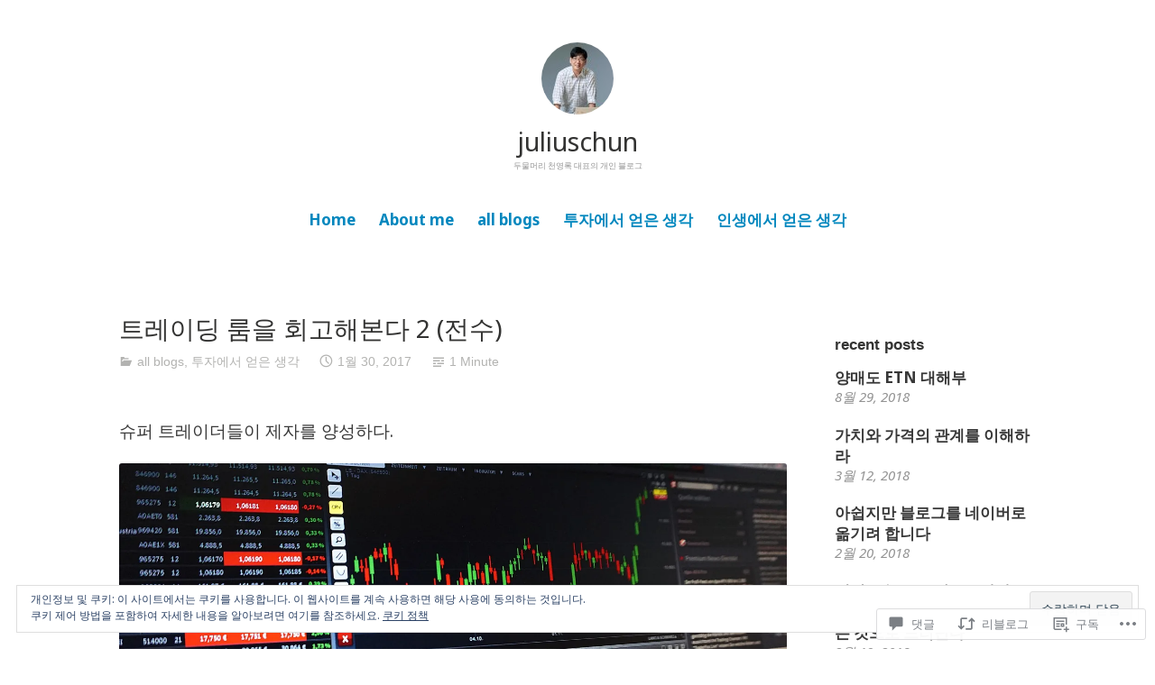

--- FILE ---
content_type: text/html; charset=UTF-8
request_url: https://juliuschun.com/2017/01/30/%ED%8A%B8%EB%A0%88%EC%9D%B4%EB%94%A9-%EB%A3%B8%EC%9D%84-%ED%9A%8C%EA%B3%A0%ED%95%B4%EB%B3%B8%EB%8B%A4-2-%EC%A0%84%EC%88%98/?replytocom=135
body_size: 63570
content:
<!DOCTYPE html>
<html lang="ko-KR">
<head>
<meta charset="UTF-8">
<meta name="viewport" content="width=device-width, initial-scale=1">
<link rel="profile" href="http://gmpg.org/xfn/11">

<title>트레이딩 룸을 회고해본다 2 (전수) &#8211; juliuschun</title>
<script type="text/javascript">
  WebFontConfig = {"google":{"families":["Noto+Sans:r:latin,latin-ext","Noto+Sans:r,i,b,bi:latin,latin-ext"]},"api_url":"https:\/\/fonts-api.wp.com\/css"};
  (function() {
    var wf = document.createElement('script');
    wf.src = '/wp-content/plugins/custom-fonts/js/webfont.js';
    wf.type = 'text/javascript';
    wf.async = 'true';
    var s = document.getElementsByTagName('script')[0];
    s.parentNode.insertBefore(wf, s);
	})();
</script><style id="jetpack-custom-fonts-css">.wf-active code, .wf-active kbd, .wf-active pre, .wf-active samp{font-family:"Noto Sans",sans-serif}.wf-active body{font-family:"Noto Sans",sans-serif}.wf-active button, .wf-active input, .wf-active select{font-family:"Noto Sans",sans-serif}.wf-active textarea{font-family:"Noto Sans",sans-serif}.wf-active blockquote{font-family:"Noto Sans",sans-serif}.wf-active code, .wf-active kbd, .wf-active pre, .wf-active tt, .wf-active var{font-family:"Noto Sans",sans-serif}.wf-active .button, .wf-active .more-link, .wf-active button:not(.menu-toggle), .wf-active input[type="button"], .wf-active input[type="reset"], .wf-active input[type="submit"], .wf-active .posts-navigation .nav-links a, .wf-active #content #infinite-handle span button{font-family:"Noto Sans",sans-serif}.wf-active input[type="email"], .wf-active input[type="password"], .wf-active input[type="search"], .wf-active input[type="text"], .wf-active input[type="url"], .wf-active textarea{font-family:"Noto Sans",sans-serif}.wf-active .post-navigation{font-family:"Noto Sans",sans-serif}.wf-active .main-navigation{font-family:"Noto Sans",sans-serif}.wf-active .entry-content, .wf-active .entry-summary, .wf-active .page-content{font-family:"Noto Sans",sans-serif}.wf-active .entry-content .subtitle{font-family:"Noto Sans",sans-serif}.wf-active #comments{font-family:"Noto Sans",sans-serif}.wf-active .comment-form label{font-family:"Noto Sans",sans-serif}.wf-active .comment-form span.required{font-family:"Noto Sans",sans-serif}.wf-active .widget_recent_entries span.post-date{font-family:"Noto Sans",sans-serif}.wf-active .site-description{font-family:"Noto Sans",sans-serif}.wf-active .site-posted-on time{font-family:"Noto Sans",sans-serif}.wf-active .page-header:not(.page-header-light) .taxonomy-description{font-family:"Noto Sans",sans-serif}.wf-active .light-text{font-family:"Noto Sans",sans-serif}.wf-active .site-info{font-family:"Noto Sans",sans-serif}.wf-active .sticky-label{font-family:"Noto Sans",sans-serif}.wf-active .post-details, .wf-active .post-details a{font-family:"Noto Sans",sans-serif}.wf-active .page-links{font-family:"Noto Sans",sans-serif}.wf-active .post-edit-link{font-family:"Noto Sans",sans-serif}.wf-active .post-author-card .author-description{font-family:"Noto Sans",sans-serif}.wf-active #tinymce h1, .wf-active #tinymce h2, .wf-active #tinymce h3, .wf-active #tinymce h4, .wf-active #tinymce h5, .wf-active #tinymce h6, .wf-active .comment-content h1, .wf-active .comment-content h2, .wf-active .comment-content h3, .wf-active .comment-content h4, .wf-active .comment-content h5, .wf-active .comment-content h6, .wf-active .entry-content h1, .wf-active .entry-content h2, .wf-active .entry-content h3, .wf-active .entry-content h4, .wf-active .entry-content h5, .wf-active .entry-content h6, .wf-active .entry-summary h1, .wf-active .entry-summary h2, .wf-active .entry-summary h3, .wf-active .entry-summary h4, .wf-active .entry-summary h5, .wf-active .entry-summary h6, .wf-active .widget_text h1, .wf-active .widget_text h2, .wf-active .widget_text h3, .wf-active .widget_text h4, .wf-active .widget_text h5, .wf-active .widget_text h6{font-family:"Noto Sans",sans-serif;font-style:normal;font-weight:400}.wf-active h1{font-size:32.9px;font-style:normal;font-weight:400}.wf-active h2{font-size:21.7px;font-style:normal;font-weight:400}.wf-active h3{font-size:16.8px;font-style:normal;font-weight:400}.wf-active h4{font-size:14px;font-style:normal;font-weight:400}.wf-active h5{font-size:10.5px;font-style:normal;font-weight:400}.wf-active h6{font-size:9.8px;font-style:normal;font-weight:400}.wf-active blockquote h1, .wf-active blockquote h2, .wf-active blockquote h3, .wf-active blockquote h4{font-family:"Noto Sans",sans-serif;font-weight:400;font-style:normal}.wf-active div#jp-relatedposts h3.jp-relatedposts-headline em{font-family:"Noto Sans",sans-serif;font-style:normal;font-weight:400}.wf-active .comment-reply-title, .wf-active .comments-title{font-family:"Noto Sans",sans-serif;font-size:18.2px;font-weight:400;font-style:normal}.wf-active .image-post-title{font-family:"Noto Sans",sans-serif;font-size:11.2px;font-weight:400;font-style:normal}.wf-active .page-header:not(.page-header-light) h1{font-size:28.7px;font-style:normal;font-weight:400}.wf-active .entry-title{font-family:"Noto Sans",sans-serif;font-size:1.54em;font-style:normal;font-weight:400}.wf-active #post-cover-image .cover-meta .single-post-title{font-family:"Noto Sans",sans-serif;font-size:29.4px;font-style:normal;font-weight:400}.wf-active #hero-header .site-title{font-family:"Noto Sans",sans-serif;font-size:28.7px;font-style:normal;font-weight:400}.wf-active .site-header .site-title{font-size:13.3px;font-style:normal;font-weight:400}.wf-active .site-header .site-description{font-size:9.1px;font-style:normal;font-weight:400}</style>
<meta name='robots' content='max-image-preview:large, noindex, follow' />

<!-- Async WordPress.com Remote Login -->
<script id="wpcom_remote_login_js">
var wpcom_remote_login_extra_auth = '';
function wpcom_remote_login_remove_dom_node_id( element_id ) {
	var dom_node = document.getElementById( element_id );
	if ( dom_node ) { dom_node.parentNode.removeChild( dom_node ); }
}
function wpcom_remote_login_remove_dom_node_classes( class_name ) {
	var dom_nodes = document.querySelectorAll( '.' + class_name );
	for ( var i = 0; i < dom_nodes.length; i++ ) {
		dom_nodes[ i ].parentNode.removeChild( dom_nodes[ i ] );
	}
}
function wpcom_remote_login_final_cleanup() {
	wpcom_remote_login_remove_dom_node_classes( "wpcom_remote_login_msg" );
	wpcom_remote_login_remove_dom_node_id( "wpcom_remote_login_key" );
	wpcom_remote_login_remove_dom_node_id( "wpcom_remote_login_validate" );
	wpcom_remote_login_remove_dom_node_id( "wpcom_remote_login_js" );
	wpcom_remote_login_remove_dom_node_id( "wpcom_request_access_iframe" );
	wpcom_remote_login_remove_dom_node_id( "wpcom_request_access_styles" );
}

// Watch for messages back from the remote login
window.addEventListener( "message", function( e ) {
	if ( e.origin === "https://r-login.wordpress.com" ) {
		var data = {};
		try {
			data = JSON.parse( e.data );
		} catch( e ) {
			wpcom_remote_login_final_cleanup();
			return;
		}

		if ( data.msg === 'LOGIN' ) {
			// Clean up the login check iframe
			wpcom_remote_login_remove_dom_node_id( "wpcom_remote_login_key" );

			var id_regex = new RegExp( /^[0-9]+$/ );
			var token_regex = new RegExp( /^.*|.*|.*$/ );
			if (
				token_regex.test( data.token )
				&& id_regex.test( data.wpcomid )
			) {
				// We have everything we need to ask for a login
				var script = document.createElement( "script" );
				script.setAttribute( "id", "wpcom_remote_login_validate" );
				script.src = '/remote-login.php?wpcom_remote_login=validate'
					+ '&wpcomid=' + data.wpcomid
					+ '&token=' + encodeURIComponent( data.token )
					+ '&host=' + window.location.protocol
					+ '//' + window.location.hostname
					+ '&postid=999'
					+ '&is_singular=1';
				document.body.appendChild( script );
			}

			return;
		}

		// Safari ITP, not logged in, so redirect
		if ( data.msg === 'LOGIN-REDIRECT' ) {
			window.location = 'https://wordpress.com/log-in?redirect_to=' + window.location.href;
			return;
		}

		// Safari ITP, storage access failed, remove the request
		if ( data.msg === 'LOGIN-REMOVE' ) {
			var css_zap = 'html { -webkit-transition: margin-top 1s; transition: margin-top 1s; } /* 9001 */ html { margin-top: 0 !important; } * html body { margin-top: 0 !important; } @media screen and ( max-width: 782px ) { html { margin-top: 0 !important; } * html body { margin-top: 0 !important; } }';
			var style_zap = document.createElement( 'style' );
			style_zap.type = 'text/css';
			style_zap.appendChild( document.createTextNode( css_zap ) );
			document.body.appendChild( style_zap );

			var e = document.getElementById( 'wpcom_request_access_iframe' );
			e.parentNode.removeChild( e );

			document.cookie = 'wordpress_com_login_access=denied; path=/; max-age=31536000';

			return;
		}

		// Safari ITP
		if ( data.msg === 'REQUEST_ACCESS' ) {
			console.log( 'request access: safari' );

			// Check ITP iframe enable/disable knob
			if ( wpcom_remote_login_extra_auth !== 'safari_itp_iframe' ) {
				return;
			}

			// If we are in a "private window" there is no ITP.
			var private_window = false;
			try {
				var opendb = window.openDatabase( null, null, null, null );
			} catch( e ) {
				private_window = true;
			}

			if ( private_window ) {
				console.log( 'private window' );
				return;
			}

			var iframe = document.createElement( 'iframe' );
			iframe.id = 'wpcom_request_access_iframe';
			iframe.setAttribute( 'scrolling', 'no' );
			iframe.setAttribute( 'sandbox', 'allow-storage-access-by-user-activation allow-scripts allow-same-origin allow-top-navigation-by-user-activation' );
			iframe.src = 'https://r-login.wordpress.com/remote-login.php?wpcom_remote_login=request_access&origin=' + encodeURIComponent( data.origin ) + '&wpcomid=' + encodeURIComponent( data.wpcomid );

			var css = 'html { -webkit-transition: margin-top 1s; transition: margin-top 1s; } /* 9001 */ html { margin-top: 46px !important; } * html body { margin-top: 46px !important; } @media screen and ( max-width: 660px ) { html { margin-top: 71px !important; } * html body { margin-top: 71px !important; } #wpcom_request_access_iframe { display: block; height: 71px !important; } } #wpcom_request_access_iframe { border: 0px; height: 46px; position: fixed; top: 0; left: 0; width: 100%; min-width: 100%; z-index: 99999; background: #23282d; } ';

			var style = document.createElement( 'style' );
			style.type = 'text/css';
			style.id = 'wpcom_request_access_styles';
			style.appendChild( document.createTextNode( css ) );
			document.body.appendChild( style );

			document.body.appendChild( iframe );
		}

		if ( data.msg === 'DONE' ) {
			wpcom_remote_login_final_cleanup();
		}
	}
}, false );

// Inject the remote login iframe after the page has had a chance to load
// more critical resources
window.addEventListener( "DOMContentLoaded", function( e ) {
	var iframe = document.createElement( "iframe" );
	iframe.style.display = "none";
	iframe.setAttribute( "scrolling", "no" );
	iframe.setAttribute( "id", "wpcom_remote_login_key" );
	iframe.src = "https://r-login.wordpress.com/remote-login.php"
		+ "?wpcom_remote_login=key"
		+ "&origin=aHR0cHM6Ly9qdWxpdXNjaHVuLmNvbQ%3D%3D"
		+ "&wpcomid=84871348"
		+ "&time=" + Math.floor( Date.now() / 1000 );
	document.body.appendChild( iframe );
}, false );
</script>
<link rel='dns-prefetch' href='//s0.wp.com' />
<link rel='dns-prefetch' href='//widgets.wp.com' />
<link rel='dns-prefetch' href='//wordpress.com' />
<link rel='dns-prefetch' href='//af.pubmine.com' />
<link rel="alternate" type="application/rss+xml" title="juliuschun &raquo; 피드" href="https://juliuschun.com/feed/" />
<link rel="alternate" type="application/rss+xml" title="juliuschun &raquo; 댓글 피드" href="https://juliuschun.com/comments/feed/" />
<link rel="alternate" type="application/rss+xml" title="juliuschun &raquo; 트레이딩 룸을 회고해본다 2&nbsp;(전수) 댓글 피드" href="https://juliuschun.com/2017/01/30/%ed%8a%b8%eb%a0%88%ec%9d%b4%eb%94%a9-%eb%a3%b8%ec%9d%84-%ed%9a%8c%ea%b3%a0%ed%95%b4%eb%b3%b8%eb%8b%a4-2-%ec%a0%84%ec%88%98/feed/" />
	<script type="text/javascript">
		/* <![CDATA[ */
		function addLoadEvent(func) {
			var oldonload = window.onload;
			if (typeof window.onload != 'function') {
				window.onload = func;
			} else {
				window.onload = function () {
					oldonload();
					func();
				}
			}
		}
		/* ]]> */
	</script>
	<link crossorigin='anonymous' rel='stylesheet' id='all-css-0-1' href='/_static/??-eJx9jFEKwjAQRC9kXKqV+iOeJSRLSbPJBndD6O1tpFAQ8WfgMTMPWjGOs2JWSNUUqnPIAi34GVUA69ZyDGjINlBMhayigOhKeHYiJ/gtWFCLdXFnSMw9fKXt/MIu8aaw6Bf9U1KIeIg/1OfP9Bim2/VyH6dhXN5pUk2g&cssminify=yes' type='text/css' media='all' />
<style id='wp-emoji-styles-inline-css'>

	img.wp-smiley, img.emoji {
		display: inline !important;
		border: none !important;
		box-shadow: none !important;
		height: 1em !important;
		width: 1em !important;
		margin: 0 0.07em !important;
		vertical-align: -0.1em !important;
		background: none !important;
		padding: 0 !important;
	}
/*# sourceURL=wp-emoji-styles-inline-css */
</style>
<link crossorigin='anonymous' rel='stylesheet' id='all-css-2-1' href='/wp-content/plugins/gutenberg-core/v22.2.0/build/styles/block-library/style.css?m=1764855221i&cssminify=yes' type='text/css' media='all' />
<style id='wp-block-library-inline-css'>
.has-text-align-justify {
	text-align:justify;
}
.has-text-align-justify{text-align:justify;}

/*# sourceURL=wp-block-library-inline-css */
</style><style id='global-styles-inline-css'>
:root{--wp--preset--aspect-ratio--square: 1;--wp--preset--aspect-ratio--4-3: 4/3;--wp--preset--aspect-ratio--3-4: 3/4;--wp--preset--aspect-ratio--3-2: 3/2;--wp--preset--aspect-ratio--2-3: 2/3;--wp--preset--aspect-ratio--16-9: 16/9;--wp--preset--aspect-ratio--9-16: 9/16;--wp--preset--color--black: #000000;--wp--preset--color--cyan-bluish-gray: #abb8c3;--wp--preset--color--white: #fff;--wp--preset--color--pale-pink: #f78da7;--wp--preset--color--vivid-red: #cf2e2e;--wp--preset--color--luminous-vivid-orange: #ff6900;--wp--preset--color--luminous-vivid-amber: #fcb900;--wp--preset--color--light-green-cyan: #7bdcb5;--wp--preset--color--vivid-green-cyan: #00d084;--wp--preset--color--pale-cyan-blue: #8ed1fc;--wp--preset--color--vivid-cyan-blue: #0693e3;--wp--preset--color--vivid-purple: #9b51e0;--wp--preset--color--medium-blue: #0087be;--wp--preset--color--bright-blue: #00aadc;--wp--preset--color--dark-gray: #4d4d4b;--wp--preset--color--light-gray: #b3b3b1;--wp--preset--gradient--vivid-cyan-blue-to-vivid-purple: linear-gradient(135deg,rgb(6,147,227) 0%,rgb(155,81,224) 100%);--wp--preset--gradient--light-green-cyan-to-vivid-green-cyan: linear-gradient(135deg,rgb(122,220,180) 0%,rgb(0,208,130) 100%);--wp--preset--gradient--luminous-vivid-amber-to-luminous-vivid-orange: linear-gradient(135deg,rgb(252,185,0) 0%,rgb(255,105,0) 100%);--wp--preset--gradient--luminous-vivid-orange-to-vivid-red: linear-gradient(135deg,rgb(255,105,0) 0%,rgb(207,46,46) 100%);--wp--preset--gradient--very-light-gray-to-cyan-bluish-gray: linear-gradient(135deg,rgb(238,238,238) 0%,rgb(169,184,195) 100%);--wp--preset--gradient--cool-to-warm-spectrum: linear-gradient(135deg,rgb(74,234,220) 0%,rgb(151,120,209) 20%,rgb(207,42,186) 40%,rgb(238,44,130) 60%,rgb(251,105,98) 80%,rgb(254,248,76) 100%);--wp--preset--gradient--blush-light-purple: linear-gradient(135deg,rgb(255,206,236) 0%,rgb(152,150,240) 100%);--wp--preset--gradient--blush-bordeaux: linear-gradient(135deg,rgb(254,205,165) 0%,rgb(254,45,45) 50%,rgb(107,0,62) 100%);--wp--preset--gradient--luminous-dusk: linear-gradient(135deg,rgb(255,203,112) 0%,rgb(199,81,192) 50%,rgb(65,88,208) 100%);--wp--preset--gradient--pale-ocean: linear-gradient(135deg,rgb(255,245,203) 0%,rgb(182,227,212) 50%,rgb(51,167,181) 100%);--wp--preset--gradient--electric-grass: linear-gradient(135deg,rgb(202,248,128) 0%,rgb(113,206,126) 100%);--wp--preset--gradient--midnight: linear-gradient(135deg,rgb(2,3,129) 0%,rgb(40,116,252) 100%);--wp--preset--font-size--small: 13px;--wp--preset--font-size--medium: 20px;--wp--preset--font-size--large: 36px;--wp--preset--font-size--x-large: 42px;--wp--preset--font-family--albert-sans: 'Albert Sans', sans-serif;--wp--preset--font-family--alegreya: Alegreya, serif;--wp--preset--font-family--arvo: Arvo, serif;--wp--preset--font-family--bodoni-moda: 'Bodoni Moda', serif;--wp--preset--font-family--bricolage-grotesque: 'Bricolage Grotesque', sans-serif;--wp--preset--font-family--cabin: Cabin, sans-serif;--wp--preset--font-family--chivo: Chivo, sans-serif;--wp--preset--font-family--commissioner: Commissioner, sans-serif;--wp--preset--font-family--cormorant: Cormorant, serif;--wp--preset--font-family--courier-prime: 'Courier Prime', monospace;--wp--preset--font-family--crimson-pro: 'Crimson Pro', serif;--wp--preset--font-family--dm-mono: 'DM Mono', monospace;--wp--preset--font-family--dm-sans: 'DM Sans', sans-serif;--wp--preset--font-family--dm-serif-display: 'DM Serif Display', serif;--wp--preset--font-family--domine: Domine, serif;--wp--preset--font-family--eb-garamond: 'EB Garamond', serif;--wp--preset--font-family--epilogue: Epilogue, sans-serif;--wp--preset--font-family--fahkwang: Fahkwang, sans-serif;--wp--preset--font-family--figtree: Figtree, sans-serif;--wp--preset--font-family--fira-sans: 'Fira Sans', sans-serif;--wp--preset--font-family--fjalla-one: 'Fjalla One', sans-serif;--wp--preset--font-family--fraunces: Fraunces, serif;--wp--preset--font-family--gabarito: Gabarito, system-ui;--wp--preset--font-family--ibm-plex-mono: 'IBM Plex Mono', monospace;--wp--preset--font-family--ibm-plex-sans: 'IBM Plex Sans', sans-serif;--wp--preset--font-family--ibarra-real-nova: 'Ibarra Real Nova', serif;--wp--preset--font-family--instrument-serif: 'Instrument Serif', serif;--wp--preset--font-family--inter: Inter, sans-serif;--wp--preset--font-family--josefin-sans: 'Josefin Sans', sans-serif;--wp--preset--font-family--jost: Jost, sans-serif;--wp--preset--font-family--libre-baskerville: 'Libre Baskerville', serif;--wp--preset--font-family--libre-franklin: 'Libre Franklin', sans-serif;--wp--preset--font-family--literata: Literata, serif;--wp--preset--font-family--lora: Lora, serif;--wp--preset--font-family--merriweather: Merriweather, serif;--wp--preset--font-family--montserrat: Montserrat, sans-serif;--wp--preset--font-family--newsreader: Newsreader, serif;--wp--preset--font-family--noto-sans-mono: 'Noto Sans Mono', sans-serif;--wp--preset--font-family--nunito: Nunito, sans-serif;--wp--preset--font-family--open-sans: 'Open Sans', sans-serif;--wp--preset--font-family--overpass: Overpass, sans-serif;--wp--preset--font-family--pt-serif: 'PT Serif', serif;--wp--preset--font-family--petrona: Petrona, serif;--wp--preset--font-family--piazzolla: Piazzolla, serif;--wp--preset--font-family--playfair-display: 'Playfair Display', serif;--wp--preset--font-family--plus-jakarta-sans: 'Plus Jakarta Sans', sans-serif;--wp--preset--font-family--poppins: Poppins, sans-serif;--wp--preset--font-family--raleway: Raleway, sans-serif;--wp--preset--font-family--roboto: Roboto, sans-serif;--wp--preset--font-family--roboto-slab: 'Roboto Slab', serif;--wp--preset--font-family--rubik: Rubik, sans-serif;--wp--preset--font-family--rufina: Rufina, serif;--wp--preset--font-family--sora: Sora, sans-serif;--wp--preset--font-family--source-sans-3: 'Source Sans 3', sans-serif;--wp--preset--font-family--source-serif-4: 'Source Serif 4', serif;--wp--preset--font-family--space-mono: 'Space Mono', monospace;--wp--preset--font-family--syne: Syne, sans-serif;--wp--preset--font-family--texturina: Texturina, serif;--wp--preset--font-family--urbanist: Urbanist, sans-serif;--wp--preset--font-family--work-sans: 'Work Sans', sans-serif;--wp--preset--spacing--20: 0.44rem;--wp--preset--spacing--30: 0.67rem;--wp--preset--spacing--40: 1rem;--wp--preset--spacing--50: 1.5rem;--wp--preset--spacing--60: 2.25rem;--wp--preset--spacing--70: 3.38rem;--wp--preset--spacing--80: 5.06rem;--wp--preset--shadow--natural: 6px 6px 9px rgba(0, 0, 0, 0.2);--wp--preset--shadow--deep: 12px 12px 50px rgba(0, 0, 0, 0.4);--wp--preset--shadow--sharp: 6px 6px 0px rgba(0, 0, 0, 0.2);--wp--preset--shadow--outlined: 6px 6px 0px -3px rgb(255, 255, 255), 6px 6px rgb(0, 0, 0);--wp--preset--shadow--crisp: 6px 6px 0px rgb(0, 0, 0);}:where(.is-layout-flex){gap: 0.5em;}:where(.is-layout-grid){gap: 0.5em;}body .is-layout-flex{display: flex;}.is-layout-flex{flex-wrap: wrap;align-items: center;}.is-layout-flex > :is(*, div){margin: 0;}body .is-layout-grid{display: grid;}.is-layout-grid > :is(*, div){margin: 0;}:where(.wp-block-columns.is-layout-flex){gap: 2em;}:where(.wp-block-columns.is-layout-grid){gap: 2em;}:where(.wp-block-post-template.is-layout-flex){gap: 1.25em;}:where(.wp-block-post-template.is-layout-grid){gap: 1.25em;}.has-black-color{color: var(--wp--preset--color--black) !important;}.has-cyan-bluish-gray-color{color: var(--wp--preset--color--cyan-bluish-gray) !important;}.has-white-color{color: var(--wp--preset--color--white) !important;}.has-pale-pink-color{color: var(--wp--preset--color--pale-pink) !important;}.has-vivid-red-color{color: var(--wp--preset--color--vivid-red) !important;}.has-luminous-vivid-orange-color{color: var(--wp--preset--color--luminous-vivid-orange) !important;}.has-luminous-vivid-amber-color{color: var(--wp--preset--color--luminous-vivid-amber) !important;}.has-light-green-cyan-color{color: var(--wp--preset--color--light-green-cyan) !important;}.has-vivid-green-cyan-color{color: var(--wp--preset--color--vivid-green-cyan) !important;}.has-pale-cyan-blue-color{color: var(--wp--preset--color--pale-cyan-blue) !important;}.has-vivid-cyan-blue-color{color: var(--wp--preset--color--vivid-cyan-blue) !important;}.has-vivid-purple-color{color: var(--wp--preset--color--vivid-purple) !important;}.has-black-background-color{background-color: var(--wp--preset--color--black) !important;}.has-cyan-bluish-gray-background-color{background-color: var(--wp--preset--color--cyan-bluish-gray) !important;}.has-white-background-color{background-color: var(--wp--preset--color--white) !important;}.has-pale-pink-background-color{background-color: var(--wp--preset--color--pale-pink) !important;}.has-vivid-red-background-color{background-color: var(--wp--preset--color--vivid-red) !important;}.has-luminous-vivid-orange-background-color{background-color: var(--wp--preset--color--luminous-vivid-orange) !important;}.has-luminous-vivid-amber-background-color{background-color: var(--wp--preset--color--luminous-vivid-amber) !important;}.has-light-green-cyan-background-color{background-color: var(--wp--preset--color--light-green-cyan) !important;}.has-vivid-green-cyan-background-color{background-color: var(--wp--preset--color--vivid-green-cyan) !important;}.has-pale-cyan-blue-background-color{background-color: var(--wp--preset--color--pale-cyan-blue) !important;}.has-vivid-cyan-blue-background-color{background-color: var(--wp--preset--color--vivid-cyan-blue) !important;}.has-vivid-purple-background-color{background-color: var(--wp--preset--color--vivid-purple) !important;}.has-black-border-color{border-color: var(--wp--preset--color--black) !important;}.has-cyan-bluish-gray-border-color{border-color: var(--wp--preset--color--cyan-bluish-gray) !important;}.has-white-border-color{border-color: var(--wp--preset--color--white) !important;}.has-pale-pink-border-color{border-color: var(--wp--preset--color--pale-pink) !important;}.has-vivid-red-border-color{border-color: var(--wp--preset--color--vivid-red) !important;}.has-luminous-vivid-orange-border-color{border-color: var(--wp--preset--color--luminous-vivid-orange) !important;}.has-luminous-vivid-amber-border-color{border-color: var(--wp--preset--color--luminous-vivid-amber) !important;}.has-light-green-cyan-border-color{border-color: var(--wp--preset--color--light-green-cyan) !important;}.has-vivid-green-cyan-border-color{border-color: var(--wp--preset--color--vivid-green-cyan) !important;}.has-pale-cyan-blue-border-color{border-color: var(--wp--preset--color--pale-cyan-blue) !important;}.has-vivid-cyan-blue-border-color{border-color: var(--wp--preset--color--vivid-cyan-blue) !important;}.has-vivid-purple-border-color{border-color: var(--wp--preset--color--vivid-purple) !important;}.has-vivid-cyan-blue-to-vivid-purple-gradient-background{background: var(--wp--preset--gradient--vivid-cyan-blue-to-vivid-purple) !important;}.has-light-green-cyan-to-vivid-green-cyan-gradient-background{background: var(--wp--preset--gradient--light-green-cyan-to-vivid-green-cyan) !important;}.has-luminous-vivid-amber-to-luminous-vivid-orange-gradient-background{background: var(--wp--preset--gradient--luminous-vivid-amber-to-luminous-vivid-orange) !important;}.has-luminous-vivid-orange-to-vivid-red-gradient-background{background: var(--wp--preset--gradient--luminous-vivid-orange-to-vivid-red) !important;}.has-very-light-gray-to-cyan-bluish-gray-gradient-background{background: var(--wp--preset--gradient--very-light-gray-to-cyan-bluish-gray) !important;}.has-cool-to-warm-spectrum-gradient-background{background: var(--wp--preset--gradient--cool-to-warm-spectrum) !important;}.has-blush-light-purple-gradient-background{background: var(--wp--preset--gradient--blush-light-purple) !important;}.has-blush-bordeaux-gradient-background{background: var(--wp--preset--gradient--blush-bordeaux) !important;}.has-luminous-dusk-gradient-background{background: var(--wp--preset--gradient--luminous-dusk) !important;}.has-pale-ocean-gradient-background{background: var(--wp--preset--gradient--pale-ocean) !important;}.has-electric-grass-gradient-background{background: var(--wp--preset--gradient--electric-grass) !important;}.has-midnight-gradient-background{background: var(--wp--preset--gradient--midnight) !important;}.has-small-font-size{font-size: var(--wp--preset--font-size--small) !important;}.has-medium-font-size{font-size: var(--wp--preset--font-size--medium) !important;}.has-large-font-size{font-size: var(--wp--preset--font-size--large) !important;}.has-x-large-font-size{font-size: var(--wp--preset--font-size--x-large) !important;}.has-albert-sans-font-family{font-family: var(--wp--preset--font-family--albert-sans) !important;}.has-alegreya-font-family{font-family: var(--wp--preset--font-family--alegreya) !important;}.has-arvo-font-family{font-family: var(--wp--preset--font-family--arvo) !important;}.has-bodoni-moda-font-family{font-family: var(--wp--preset--font-family--bodoni-moda) !important;}.has-bricolage-grotesque-font-family{font-family: var(--wp--preset--font-family--bricolage-grotesque) !important;}.has-cabin-font-family{font-family: var(--wp--preset--font-family--cabin) !important;}.has-chivo-font-family{font-family: var(--wp--preset--font-family--chivo) !important;}.has-commissioner-font-family{font-family: var(--wp--preset--font-family--commissioner) !important;}.has-cormorant-font-family{font-family: var(--wp--preset--font-family--cormorant) !important;}.has-courier-prime-font-family{font-family: var(--wp--preset--font-family--courier-prime) !important;}.has-crimson-pro-font-family{font-family: var(--wp--preset--font-family--crimson-pro) !important;}.has-dm-mono-font-family{font-family: var(--wp--preset--font-family--dm-mono) !important;}.has-dm-sans-font-family{font-family: var(--wp--preset--font-family--dm-sans) !important;}.has-dm-serif-display-font-family{font-family: var(--wp--preset--font-family--dm-serif-display) !important;}.has-domine-font-family{font-family: var(--wp--preset--font-family--domine) !important;}.has-eb-garamond-font-family{font-family: var(--wp--preset--font-family--eb-garamond) !important;}.has-epilogue-font-family{font-family: var(--wp--preset--font-family--epilogue) !important;}.has-fahkwang-font-family{font-family: var(--wp--preset--font-family--fahkwang) !important;}.has-figtree-font-family{font-family: var(--wp--preset--font-family--figtree) !important;}.has-fira-sans-font-family{font-family: var(--wp--preset--font-family--fira-sans) !important;}.has-fjalla-one-font-family{font-family: var(--wp--preset--font-family--fjalla-one) !important;}.has-fraunces-font-family{font-family: var(--wp--preset--font-family--fraunces) !important;}.has-gabarito-font-family{font-family: var(--wp--preset--font-family--gabarito) !important;}.has-ibm-plex-mono-font-family{font-family: var(--wp--preset--font-family--ibm-plex-mono) !important;}.has-ibm-plex-sans-font-family{font-family: var(--wp--preset--font-family--ibm-plex-sans) !important;}.has-ibarra-real-nova-font-family{font-family: var(--wp--preset--font-family--ibarra-real-nova) !important;}.has-instrument-serif-font-family{font-family: var(--wp--preset--font-family--instrument-serif) !important;}.has-inter-font-family{font-family: var(--wp--preset--font-family--inter) !important;}.has-josefin-sans-font-family{font-family: var(--wp--preset--font-family--josefin-sans) !important;}.has-jost-font-family{font-family: var(--wp--preset--font-family--jost) !important;}.has-libre-baskerville-font-family{font-family: var(--wp--preset--font-family--libre-baskerville) !important;}.has-libre-franklin-font-family{font-family: var(--wp--preset--font-family--libre-franklin) !important;}.has-literata-font-family{font-family: var(--wp--preset--font-family--literata) !important;}.has-lora-font-family{font-family: var(--wp--preset--font-family--lora) !important;}.has-merriweather-font-family{font-family: var(--wp--preset--font-family--merriweather) !important;}.has-montserrat-font-family{font-family: var(--wp--preset--font-family--montserrat) !important;}.has-newsreader-font-family{font-family: var(--wp--preset--font-family--newsreader) !important;}.has-noto-sans-mono-font-family{font-family: var(--wp--preset--font-family--noto-sans-mono) !important;}.has-nunito-font-family{font-family: var(--wp--preset--font-family--nunito) !important;}.has-open-sans-font-family{font-family: var(--wp--preset--font-family--open-sans) !important;}.has-overpass-font-family{font-family: var(--wp--preset--font-family--overpass) !important;}.has-pt-serif-font-family{font-family: var(--wp--preset--font-family--pt-serif) !important;}.has-petrona-font-family{font-family: var(--wp--preset--font-family--petrona) !important;}.has-piazzolla-font-family{font-family: var(--wp--preset--font-family--piazzolla) !important;}.has-playfair-display-font-family{font-family: var(--wp--preset--font-family--playfair-display) !important;}.has-plus-jakarta-sans-font-family{font-family: var(--wp--preset--font-family--plus-jakarta-sans) !important;}.has-poppins-font-family{font-family: var(--wp--preset--font-family--poppins) !important;}.has-raleway-font-family{font-family: var(--wp--preset--font-family--raleway) !important;}.has-roboto-font-family{font-family: var(--wp--preset--font-family--roboto) !important;}.has-roboto-slab-font-family{font-family: var(--wp--preset--font-family--roboto-slab) !important;}.has-rubik-font-family{font-family: var(--wp--preset--font-family--rubik) !important;}.has-rufina-font-family{font-family: var(--wp--preset--font-family--rufina) !important;}.has-sora-font-family{font-family: var(--wp--preset--font-family--sora) !important;}.has-source-sans-3-font-family{font-family: var(--wp--preset--font-family--source-sans-3) !important;}.has-source-serif-4-font-family{font-family: var(--wp--preset--font-family--source-serif-4) !important;}.has-space-mono-font-family{font-family: var(--wp--preset--font-family--space-mono) !important;}.has-syne-font-family{font-family: var(--wp--preset--font-family--syne) !important;}.has-texturina-font-family{font-family: var(--wp--preset--font-family--texturina) !important;}.has-urbanist-font-family{font-family: var(--wp--preset--font-family--urbanist) !important;}.has-work-sans-font-family{font-family: var(--wp--preset--font-family--work-sans) !important;}
/*# sourceURL=global-styles-inline-css */
</style>

<style id='classic-theme-styles-inline-css'>
/*! This file is auto-generated */
.wp-block-button__link{color:#fff;background-color:#32373c;border-radius:9999px;box-shadow:none;text-decoration:none;padding:calc(.667em + 2px) calc(1.333em + 2px);font-size:1.125em}.wp-block-file__button{background:#32373c;color:#fff;text-decoration:none}
/*# sourceURL=/wp-includes/css/classic-themes.min.css */
</style>
<link crossorigin='anonymous' rel='stylesheet' id='all-css-4-1' href='/_static/??-eJx9j9sOwjAIhl/[base64]&cssminify=yes' type='text/css' media='all' />
<link rel='stylesheet' id='verbum-gutenberg-css-css' href='https://widgets.wp.com/verbum-block-editor/block-editor.css?ver=1738686361' media='all' />
<link crossorigin='anonymous' rel='stylesheet' id='all-css-6-1' href='/_static/??-eJydUNEOgjAM/CFnA2LwxfgpRmYDZVu3sC2Ev7cT44PyxEtzd02vvcIclPackBO4rILNPXEE7Z0TSVkyKCz+KEdRDkDAPpFMxy9YG9ueI6bw0ObDwXnPcCfW0CPjtPpswj/TNKCTs0LugPiJAaXIacItxQEnVUNMi8U9gyVrZ702u9aWOO/Vag7ysWJxc9eqPZ/qS9NWzfgC262JyA==&cssminify=yes' type='text/css' media='all' />
<style id='independent-publisher-2-style-inline-css'>
.byline { clip: rect(1px, 1px, 1px, 1px); height: 1px; position: absolute; overflow: hidden; width: 1px; }
/*# sourceURL=independent-publisher-2-style-inline-css */
</style>
<style id='jetpack_facebook_likebox-inline-css'>
.widget_facebook_likebox {
	overflow: hidden;
}

/*# sourceURL=/wp-content/mu-plugins/jetpack-plugin/moon/modules/widgets/facebook-likebox/style.css */
</style>
<link crossorigin='anonymous' rel='stylesheet' id='all-css-8-1' href='/_static/??-eJzTLy/QTc7PK0nNK9HPLdUtyClNz8wr1i9KTcrJTwcy0/WTi5G5ekCujj52Temp+bo5+cmJJZn5eSgc3bScxMwikFb7XFtDE1NLExMLc0OTLACohS2q&cssminify=yes' type='text/css' media='all' />
<link crossorigin='anonymous' rel='stylesheet' id='print-css-9-1' href='/wp-content/mu-plugins/global-print/global-print.css?m=1465851035i&cssminify=yes' type='text/css' media='print' />
<style id='jetpack-global-styles-frontend-style-inline-css'>
:root { --font-headings: unset; --font-base: unset; --font-headings-default: -apple-system,BlinkMacSystemFont,"Segoe UI",Roboto,Oxygen-Sans,Ubuntu,Cantarell,"Helvetica Neue",sans-serif; --font-base-default: -apple-system,BlinkMacSystemFont,"Segoe UI",Roboto,Oxygen-Sans,Ubuntu,Cantarell,"Helvetica Neue",sans-serif;}
/*# sourceURL=jetpack-global-styles-frontend-style-inline-css */
</style>
<link crossorigin='anonymous' rel='stylesheet' id='all-css-12-1' href='/_static/??-eJyNjcEKwjAQRH/IuFRT6kX8FNkmS5K6yQY3Qfx7bfEiXrwM82B4A49qnJRGpUHupnIPqSgs1Cq624chi6zhO5OCRryTR++fW00l7J3qDv43XVNxoOISsmEJol/wY2uR8vs3WggsM/I6uOTzMI3Hw8lOg11eUT1JKA==&cssminify=yes' type='text/css' media='all' />
<script type="text/javascript" id="jetpack_related-posts-js-extra">
/* <![CDATA[ */
var related_posts_js_options = {"post_heading":"h4"};
//# sourceURL=jetpack_related-posts-js-extra
/* ]]> */
</script>
<script type="text/javascript" id="wpcom-actionbar-placeholder-js-extra">
/* <![CDATA[ */
var actionbardata = {"siteID":"84871348","postID":"999","siteURL":"https://juliuschun.com","xhrURL":"https://juliuschun.com/wp-admin/admin-ajax.php","nonce":"bace8c0cd9","isLoggedIn":"","statusMessage":"","subsEmailDefault":"instantly","proxyScriptUrl":"https://s0.wp.com/wp-content/js/wpcom-proxy-request.js?m=1513050504i&amp;ver=20211021","shortlink":"https://wp.me/p5K6UI-g7","i18n":{"followedText":"\uc774 \uc0ac\uc774\ud2b8\uc758 \uc0c8 \uae00\uc774 \uc774\uc81c \ud68c\uc6d0\ub2d8\uc758 \u003Ca href=\"https://wordpress.com/reader\"\u003E\ub9ac\ub354\u003C/a\u003E\uc5d0 \ud45c\uc2dc\ub429\ub2c8\ub2e4","foldBar":"\uc774 \ud45c\uc2dc\uc904 \uc811\uae30","unfoldBar":"\uc774 \ud45c\uc2dc\uc904 \ud3bc\uce58\uae30","shortLinkCopied":"\ub2e8\ucd95 \ub9c1\ud06c\uac00 \ud074\ub9bd\ubcf4\ub4dc\uc5d0 \ubcf5\uc0ac\ub418\uc5c8\uc2b5\ub2c8\ub2e4."}};
//# sourceURL=wpcom-actionbar-placeholder-js-extra
/* ]]> */
</script>
<script type="text/javascript" id="jetpack-mu-wpcom-settings-js-before">
/* <![CDATA[ */
var JETPACK_MU_WPCOM_SETTINGS = {"assetsUrl":"https://s0.wp.com/wp-content/mu-plugins/jetpack-mu-wpcom-plugin/moon/jetpack_vendor/automattic/jetpack-mu-wpcom/src/build/"};
//# sourceURL=jetpack-mu-wpcom-settings-js-before
/* ]]> */
</script>
<script crossorigin='anonymous' type='text/javascript'  src='/_static/??-eJxdjd0KwjAMhV/ILHNQvRIfRbq2jNY2CU236du7gYh6dfg4f7gKOKYWqGGZQfI8RVJMoYl19zdjYSa8RXI4zjF7rCHbFjwIa9Nf6kqkLukBv4bTlskNpPLj+e+NmafP7crVW6/gslUNuhddEVyGXYCYYPJSt4lruRzPxvT9aRhMegHKMEgx'></script>
<script type="text/javascript" id="rlt-proxy-js-after">
/* <![CDATA[ */
	rltInitialize( {"token":null,"iframeOrigins":["https:\/\/widgets.wp.com"]} );
//# sourceURL=rlt-proxy-js-after
/* ]]> */
</script>
<link rel="EditURI" type="application/rsd+xml" title="RSD" href="https://juliuschun.wordpress.com/xmlrpc.php?rsd" />
<meta name="generator" content="WordPress.com" />
<link rel="canonical" href="https://juliuschun.com/2017/01/30/%ed%8a%b8%eb%a0%88%ec%9d%b4%eb%94%a9-%eb%a3%b8%ec%9d%84-%ed%9a%8c%ea%b3%a0%ed%95%b4%eb%b3%b8%eb%8b%a4-2-%ec%a0%84%ec%88%98/" />
<link rel='shortlink' href='https://wp.me/p5K6UI-g7' />
<link rel="alternate" type="application/json+oembed" href="https://public-api.wordpress.com/oembed/?format=json&amp;url=https%3A%2F%2Fjuliuschun.com%2F2017%2F01%2F30%2F%25ed%258a%25b8%25eb%25a0%2588%25ec%259d%25b4%25eb%2594%25a9-%25eb%25a3%25b8%25ec%259d%2584-%25ed%259a%258c%25ea%25b3%25a0%25ed%2595%25b4%25eb%25b3%25b8%25eb%258b%25a4-2-%25ec%25a0%2584%25ec%2588%2598%2F&amp;for=wpcom-auto-discovery" /><link rel="alternate" type="application/xml+oembed" href="https://public-api.wordpress.com/oembed/?format=xml&amp;url=https%3A%2F%2Fjuliuschun.com%2F2017%2F01%2F30%2F%25ed%258a%25b8%25eb%25a0%2588%25ec%259d%25b4%25eb%2594%25a9-%25eb%25a3%25b8%25ec%259d%2584-%25ed%259a%258c%25ea%25b3%25a0%25ed%2595%25b4%25eb%25b3%25b8%25eb%258b%25a4-2-%25ec%25a0%2584%25ec%2588%2598%2F&amp;for=wpcom-auto-discovery" />
<!-- Jetpack Open Graph Tags -->
<meta property="og:type" content="article" />
<meta property="og:title" content="트레이딩 룸을 회고해본다 2 (전수)" />
<meta property="og:url" content="https://juliuschun.com/2017/01/30/%ed%8a%b8%eb%a0%88%ec%9d%b4%eb%94%a9-%eb%a3%b8%ec%9d%84-%ed%9a%8c%ea%b3%a0%ed%95%b4%eb%b3%b8%eb%8b%a4-2-%ec%a0%84%ec%88%98/" />
<meta property="og:description" content="슈퍼 트레이더들이 제자를 양성하다. KTB 알고리즘 사고에 대한 얘기는 조금 뒤로 미뤄두고, 트레이더란 무엇인가에 대해 일화들을 통해 소개하고자 한다. 트레이더가 제자를 양성하는 과정을 흔히 도제식 교육에 비교한다. 도제식 교육은 일반적으로 두 가지 이면이 있다. 영업비밀을 전수함으로써 제자가 막대한 금전적 혜택을 얻을 수 있기에 그만큼 미리 생색을 …" />
<meta property="article:published_time" content="2017-01-30T05:50:15+00:00" />
<meta property="article:modified_time" content="2017-02-06T06:44:28+00:00" />
<meta property="og:site_name" content="juliuschun" />
<meta property="og:image" content="https://juliuschun.com/wp-content/uploads/2017/01/chart-1905225_19202.jpg" />
<meta property="og:image:width" content="1920" />
<meta property="og:image:height" content="1078" />
<meta property="og:image:alt" content="chart-1905225_1920.jpg" />
<meta property="og:locale" content="ko_KR" />
<meta property="article:publisher" content="https://www.facebook.com/WordPresscom" />
<meta name="twitter:text:title" content="트레이딩 룸을 회고해본다 2&nbsp;(전수)" />
<meta name="twitter:image" content="https://juliuschun.com/wp-content/uploads/2017/01/chart-1905225_19202.jpg?w=640" />
<meta name="twitter:image:alt" content="chart-1905225_1920.jpg" />
<meta name="twitter:card" content="summary_large_image" />

<!-- End Jetpack Open Graph Tags -->
<link rel="shortcut icon" type="image/x-icon" href="https://s0.wp.com/i/favicon.ico?m=1713425267i" sizes="16x16 24x24 32x32 48x48" />
<link rel="icon" type="image/x-icon" href="https://s0.wp.com/i/favicon.ico?m=1713425267i" sizes="16x16 24x24 32x32 48x48" />
<link rel="apple-touch-icon" href="https://s0.wp.com/i/webclip.png?m=1713868326i" />
<link rel='openid.server' href='https://juliuschun.com/?openidserver=1' />
<link rel='openid.delegate' href='https://juliuschun.com/' />
<link rel="search" type="application/opensearchdescription+xml" href="https://juliuschun.com/osd.xml" title="juliuschun" />
<link rel="search" type="application/opensearchdescription+xml" href="https://s1.wp.com/opensearch.xml" title="WordPress.com" />
<link rel="pingback" href="https://juliuschun.com/xmlrpc.php">		<style type="text/css">
			.recentcomments a {
				display: inline !important;
				padding: 0 !important;
				margin: 0 !important;
			}

			table.recentcommentsavatartop img.avatar, table.recentcommentsavatarend img.avatar {
				border: 0px;
				margin: 0;
			}

			table.recentcommentsavatartop a, table.recentcommentsavatarend a {
				border: 0px !important;
				background-color: transparent !important;
			}

			td.recentcommentsavatarend, td.recentcommentsavatartop {
				padding: 0px 0px 1px 0px;
				margin: 0px;
			}

			td.recentcommentstextend {
				border: none !important;
				padding: 0px 0px 2px 10px;
			}

			.rtl td.recentcommentstextend {
				padding: 0px 10px 2px 0px;
			}

			td.recentcommentstexttop {
				border: none;
				padding: 0px 0px 0px 10px;
			}

			.rtl td.recentcommentstexttop {
				padding: 0px 10px 0px 0px;
			}
		</style>
		<meta name="description" content="슈퍼 트레이더들이 제자를 양성하다. KTB 알고리즘 사고에 대한 얘기는 조금 뒤로 미뤄두고, 트레이더란 무엇인가에 대해 일화들을 통해 소개하고자 한다. 트레이더가 제자를 양성하는 과정을 흔히 도제식 교육에 비교한다. 도제식 교육은 일반적으로 두 가지 이면이 있다. 영업비밀을 전수함으로써 제자가 막대한 금전적 혜택을 얻을 수 있기에 그만큼 미리 생색을 내고 괴롭히는 사람들의 심리를 빼놓을 수 없다. 좁은 곳에서&hellip;" />
<script type="text/javascript">
/* <![CDATA[ */
var wa_client = {}; wa_client.cmd = []; wa_client.config = { 'blog_id': 84871348, 'blog_language': 'ko', 'is_wordads': true, 'hosting_type': 1, 'afp_account_id': 'pub-5037807792984763', 'afp_host_id': 5038568878849053, 'theme': 'pub/independent-publisher-2', '_': { 'title': '광고', 'privacy_settings': '개인정보 설정' }, 'formats': [ 'inline', 'belowpost', 'bottom_sticky', 'sidebar_sticky_right', 'sidebar', 'top', 'shortcode', 'gutenberg_rectangle', 'gutenberg_leaderboard', 'gutenberg_mobile_leaderboard', 'gutenberg_skyscraper' ] };
/* ]]> */
</script>
		<script type="text/javascript">

			window.doNotSellCallback = function() {

				var linkElements = [
					'a[href="https://wordpress.com/?ref=footer_blog"]',
					'a[href="https://wordpress.com/?ref=footer_website"]',
					'a[href="https://wordpress.com/?ref=vertical_footer"]',
					'a[href^="https://wordpress.com/?ref=footer_segment_"]',
				].join(',');

				var dnsLink = document.createElement( 'a' );
				dnsLink.href = 'https://wordpress.com/ko/advertising-program-optout/';
				dnsLink.classList.add( 'do-not-sell-link' );
				dnsLink.rel = 'nofollow';
				dnsLink.style.marginLeft = '0.5em';
				dnsLink.textContent = '제 개인 정보를 판매하거나 공유하지 마세요';

				var creditLinks = document.querySelectorAll( linkElements );

				if ( 0 === creditLinks.length ) {
					return false;
				}

				Array.prototype.forEach.call( creditLinks, function( el ) {
					el.insertAdjacentElement( 'afterend', dnsLink );
				});

				return true;
			};

		</script>
		<script type="text/javascript">
	window.google_analytics_uacct = "UA-52447-2";
</script>

<script type="text/javascript">
	var _gaq = _gaq || [];
	_gaq.push(['_setAccount', 'UA-52447-2']);
	_gaq.push(['_gat._anonymizeIp']);
	_gaq.push(['_setDomainName', 'none']);
	_gaq.push(['_setAllowLinker', true]);
	_gaq.push(['_initData']);
	_gaq.push(['_trackPageview']);

	(function() {
		var ga = document.createElement('script'); ga.type = 'text/javascript'; ga.async = true;
		ga.src = ('https:' == document.location.protocol ? 'https://ssl' : 'http://www') + '.google-analytics.com/ga.js';
		(document.getElementsByTagName('head')[0] || document.getElementsByTagName('body')[0]).appendChild(ga);
	})();
</script>
<link crossorigin='anonymous' rel='stylesheet' id='all-css-0-3' href='/_static/??-eJydzsEKAjEMBNAfsobVlfUiforUNCzZTZuyaSn+vRXUs3icYXgMtOxQU6FUIFaXpc6cDBYq2eP6zhBVE9w4IdxFcTWwxpm2PZrt4HchaqhCBug3rUbyHX2Kf8HGYabSbymyFxcpsHfckV6Vh9DLvcbLMJ2Oh/M4DePyBBJLXRE=&cssminify=yes' type='text/css' media='all' />
</head>

<body class="wp-singular post-template-default single single-post postid-999 single-format-standard wp-embed-responsive wp-theme-pubindependent-publisher-2 customizer-styles-applied group-blog has-sidebar jetpack-reblog-enabled author-hidden">

<div id="page" class="hfeed site">
	<a class="skip-link screen-reader-text" href="#content">콘텐츠로 바로가기</a>

	<div id="hero-header" class="site-hero-section">
		<header id="masthead" class="site-header" role="banner">
			<div class="inner">
				<div class="site-branding">
					
											<a class="site-logo-link" href="https://juliuschun.com/">
							<img referrerpolicy="no-referrer" alt='알 수 없음의 아바타' src='https://2.gravatar.com/avatar/8f2609dbe8a8ba57a420a5be0ce68d5d767a043759cfa1432c142472181e8285?s=80&#038;d=identicon&#038;r=G' srcset='https://2.gravatar.com/avatar/8f2609dbe8a8ba57a420a5be0ce68d5d767a043759cfa1432c142472181e8285?s=80&#038;d=identicon&#038;r=G 1x, https://2.gravatar.com/avatar/8f2609dbe8a8ba57a420a5be0ce68d5d767a043759cfa1432c142472181e8285?s=120&#038;d=identicon&#038;r=G 1.5x, https://2.gravatar.com/avatar/8f2609dbe8a8ba57a420a5be0ce68d5d767a043759cfa1432c142472181e8285?s=160&#038;d=identicon&#038;r=G 2x, https://2.gravatar.com/avatar/8f2609dbe8a8ba57a420a5be0ce68d5d767a043759cfa1432c142472181e8285?s=240&#038;d=identicon&#038;r=G 3x, https://2.gravatar.com/avatar/8f2609dbe8a8ba57a420a5be0ce68d5d767a043759cfa1432c142472181e8285?s=320&#038;d=identicon&#038;r=G 4x' class='avatar avatar-80 site-logo-image' height='80' width='80' loading='eager' decoding='async' />						</a><!-- .site-logo-link -->
													<p class="site-title"><a href="https://juliuschun.com/" rel="home">juliuschun</a></p>
													<p class="site-description">두물머리 천영록 대표의 개인 블로그</p>
									</div><!-- .site-branding -->

				
									<button class="menu-toggle" aria-controls="primary-menu" aria-expanded="false" id="primary-menu-button">
						메뉴					</button><!-- .menu-toggle -->
				
			</div><!-- .inner -->
		</header><!-- #masthead -->
	</div>

				<nav id="site-navigation" class="main-navigation" role="navigation">
			<div class="menu-menu-container"><ul id="primary-menu" class="menu"><li id="menu-item-756" class="menu-item menu-item-type-custom menu-item-object-custom menu-item-home menu-item-756"><a href="https://juliuschun.com/">Home</a></li>
<li id="menu-item-757" class="menu-item menu-item-type-post_type menu-item-object-page menu-item-757"><a href="https://juliuschun.com/about-me/">About me</a></li>
<li id="menu-item-1895" class="menu-item menu-item-type-taxonomy menu-item-object-category current-post-ancestor current-menu-parent current-post-parent menu-item-1895"><a href="https://juliuschun.com/category/all-blogs/">all blogs</a></li>
<li id="menu-item-1896" class="menu-item menu-item-type-taxonomy menu-item-object-category current-post-ancestor current-menu-parent current-post-parent menu-item-1896"><a href="https://juliuschun.com/category/all-blogs/%ed%88%ac%ec%9e%90%ec%97%90%ec%84%9c-%ec%96%bb%ec%9d%80-%ec%83%9d%ea%b0%81/">투자에서 얻은 생각</a></li>
<li id="menu-item-1897" class="menu-item menu-item-type-taxonomy menu-item-object-category menu-item-1897"><a href="https://juliuschun.com/category/all-blogs/%ec%9d%b8%ec%83%9d%ec%97%90%ec%84%9c-%ec%96%bb%ec%9d%80-%ec%83%9d%ea%b0%81/">인생에서 얻은 생각</a></li>
</ul></div>		</nav><!-- .main-navigation -->
	
	
	
	<div id="content-wrapper" class="content-wrapper">
		<div id="content" class="site-content">

	<div id="primary" class="content-area">
		<main id="main" class="site-main" role="main">

		
			
<article id="post-999" class="post-999 post type-post status-publish format-standard hentry category-all-blogs category-546839762">
			<header class="entry-header">
			<h1 class="entry-title">트레이딩 룸을 회고해본다 2&nbsp;(전수)</h1>		</header><!-- .entry-header -->		<div class="entry-meta">
			<span class="byline">
				<a href="https://juliuschun.com/author/juliuschun/" title="julius chun 작성" rel="author">julius chun</a>			</span>
							<span class="cat-links">
					<a href="https://juliuschun.com/category/all-blogs/" rel="category tag">all blogs</a>, <a href="https://juliuschun.com/category/all-blogs/%ed%88%ac%ec%9e%90%ec%97%90%ec%84%9c-%ec%96%bb%ec%9d%80-%ec%83%9d%ea%b0%81/" rel="category tag">투자에서 얻은 생각</a>				</span><!-- .cat-links -->
			
			
			<span class="published-on">
				<time class="entry-date published" datetime="2017-01-30T05:50:15+09:00">1월 30, 2017</time><time class="updated" datetime="2017-02-06T15:44:28+09:00">2월 6, 2017</time>			</span>

			<span class="word-count">1 Minute</span>		</div><!-- .entry-meta -->
	
	<div class="entry-content">
		<p>슈퍼 트레이더들이 제자를 양성하다.</p>
<p><img data-attachment-id="1005" data-permalink="https://juliuschun.com/2017/01/30/%ed%8a%b8%eb%a0%88%ec%9d%b4%eb%94%a9-%eb%a3%b8%ec%9d%84-%ed%9a%8c%ea%b3%a0%ed%95%b4%eb%b3%b8%eb%8b%a4-2-%ec%a0%84%ec%88%98/chart-1905225_1920-3/" data-orig-file="https://juliuschun.com/wp-content/uploads/2017/01/chart-1905225_19202.jpg" data-orig-size="1920,1078" data-comments-opened="1" data-image-meta="{&quot;aperture&quot;:&quot;4&quot;,&quot;credit&quot;:&quot;&quot;,&quot;camera&quot;:&quot;ILCE-5000&quot;,&quot;caption&quot;:&quot;&quot;,&quot;created_timestamp&quot;:&quot;0&quot;,&quot;copyright&quot;:&quot;&quot;,&quot;focal_length&quot;:&quot;16&quot;,&quot;iso&quot;:&quot;1250&quot;,&quot;shutter_speed&quot;:&quot;0.016666666666667&quot;,&quot;title&quot;:&quot;&quot;,&quot;orientation&quot;:&quot;0&quot;}" data-image-title="chart-1905225_1920" data-image-description="" data-image-caption="" data-medium-file="https://juliuschun.com/wp-content/uploads/2017/01/chart-1905225_19202.jpg?w=300" data-large-file="https://juliuschun.com/wp-content/uploads/2017/01/chart-1905225_19202.jpg?w=1024" class="alignnone size-full wp-image-1005" src="https://juliuschun.com/wp-content/uploads/2017/01/chart-1905225_19202.jpg?w=1100" alt="chart-1905225_1920.jpg"   srcset="https://juliuschun.com/wp-content/uploads/2017/01/chart-1905225_19202.jpg 1920w, https://juliuschun.com/wp-content/uploads/2017/01/chart-1905225_19202.jpg?w=150&amp;h=84 150w, https://juliuschun.com/wp-content/uploads/2017/01/chart-1905225_19202.jpg?w=300&amp;h=168 300w, https://juliuschun.com/wp-content/uploads/2017/01/chart-1905225_19202.jpg?w=768&amp;h=431 768w, https://juliuschun.com/wp-content/uploads/2017/01/chart-1905225_19202.jpg?w=1024&amp;h=575 1024w, https://juliuschun.com/wp-content/uploads/2017/01/chart-1905225_19202.jpg?w=1440&amp;h=809 1440w" sizes="(max-width: 1920px) 100vw, 1920px" /></p>
<p>KTB 알고리즘 사고에 대한 얘기는 조금 뒤로 미뤄두고, 트레이더란 무엇인가에 대해 일화들을 통해 소개하고자 한다.</p>
<p>트레이더가 제자를 양성하는 과정을 흔히 도제식 교육에 비교한다. 도제식 교육은 일반적으로 두 가지 이면이 있다. 영업비밀을 전수함으로써 제자가 막대한 금전적 혜택을 얻을 수 있기에 그만큼 미리 생색을 내고 괴롭히는 사람들의 심리를 빼놓을 수 없다. 좁은 곳에서 폐쇄적으로 의존하고 있는 사제간의 권력의 차이가 클수록, 제자에게 줄 수 있는 혜택이나 혹은 불이익이 클수록 이런 권력형 괴롭힘은 심하지 않은가. 심지어 학계의 교수님들도 이렇게 치사를 떤다 하니 인간의 어쩔 수 없는 면인가 보다. 또 다른 면은 소중한 기술이니만큼 비인부전을 하겠다는 것이다. 인간이 되지 않은 자에게 좋은 기술을 가르쳐봐야 나쁜 곳에 쓰일 것 아니겠는가 하는 우려이다. 이는 금융인으로서 고민하지 않을 수 없는 부분이기도 하다. 트레이딩 룸은 사고에 예민하다 보니 더욱 그렇겠다. 그러나 통상 명분과 변명이 지저분하게 뒤섞여 갈등으로 이어지니 결국 아름다운 사제관계가 완성되기 힘든 게 현실이다.</p>
<p>트레이딩은 기술 자체가 워낙 일반인이 접하기 힘들고 진입장벽이 높으므로 트레이딩 기술을 익힌 사람들은 후학 양성에 야박하다. 희소성 자체가 트레이더들의 몸값을 높게 유지해주는 법이니, 그 희소성을 굳이 희석하고 싶지 않은 것이기도 하다. 따지고 보면 돈을 버는 방법들은 간단했다. 찾기가 어려울 뿐. 그러니 쉽게 떠먹여 주겠는가. 그래서 모든 것은 비밀의 장막 뒤에 있었다.</p>
<p>그럼에도 몇몇 트레이더들은 후학 양성에 아주 열정적이었다. 스스로의 기득권을 내려놓고 산업의 미래에 대한 그림을 그려나갔던 분들이다. 이런 트레이더들의 심리는 &#8216;터틀 트레이딩&#8217;이라는 80년대의 전설적인 실험에서도 나타난다. 리처드 데니스라는 당대 최고의 트레이더가 어느 날 친구 윌리엄 에카르트에게 &#8216;나 같은 트레이더는 얼마든지 양성할 수 있어.&#8217; 라고 말하자 친구는 &#8216;너는 타고났기 때문에 절대로 복제될 수 없다&#8217;며 내기를 제안했고, 그에 따라 일반인을 마구잡이로 뽑아 트레이더로 양성하는 과정을 여러 번 진행했다. 결과는 대성공이었다. 실제 교육 시간은 몇시간에 불과했다고도 한다.</p>
<p>트레이더는 스스로 내면 아주 깊은 곳에서 특별한 질서를 찾아낸 사람들이라 생각한다. 그것이 모두의 마음속에 있는 것인데 발견되지 않은 질서인지, 내 마음속에만 있는 특별한 무엇인지에 대한 실존적 호기심이 일어나 참을 수가 없게 되는 것 같다. 이런 과정을 필자 역시도 여러 번 반복해봤다. 결과는, 트레이딩 사제 관계에서 역대 최고의 제자라 할 수 있는 브루스 코브너의 말로 요약할 수 있을 것 같다. 트레이딩은 &#8220;배울 수는 있어도 가르칠 수는 없다&#8221;는 것이다. 세상 모든 일이 그렇듯 말이다.</p>
<p>후학 양성에 있어 가장 파격적이었던 분은 대우증권의 트레이더 J.S 셨다. 나에겐 까마득한 선배 되시는 분이라 길거리에서 인사를 드린 정도밖에 연을 나눠본 적은 없지만 트레이더로서도 리더로서도 대단한 분이었다. 안정적이고 뛰어난 수익도 대단했지만, 매매기법 자체를 대중 앞에서 동영상 화면으로 전부 공개하시며 해설까지 해주셨다. 이게 얼마나 힘든 일인지 상상하기 힘들다. 그것도 당시 10년이 넘게 손실 없이 수익을 쌓고 있는 대형 증권사 팀장님의 매매였다. 이 분이 없었다면 다른 트레이더들도 감히 후배를 키울 생각을 못하지 않았을까 싶다. 이 분의 기법은 다행인지 불행인지 너무나 익히기 힘들어 실제로 익힌 후배는 거의 없다는 슬픈 후일담이 있다. 마치 밥 로스처럼 &#8220;어때요. 참 쉽죠?&#8221;를 반복한 느낌이랄까.</p>
<p>이분의 매매를 듣자 하니 한번 진입해서 +20~50만 원을 벌거나 0원에 도망치거나를 종일 반복해서 하루평균 천만 원 정도를 버는 단타 매매였다. 매일 벌 뿐 아니라 일 년에 2~30억씩 꾸준히 버는 그야말로 돈 찍어내는 공장이었다. 이런 기법을 스캘핑이라고 하는데 훗날 다시 설명하겠지만, 선물 스캘핑, 옵션 스캘핑, 주식 스캘핑은 각자 완전히 다른 영역으로 세대별 변화를 계속했다. 이 분의 매매는 소량의 선물로 스캘핑하는 방법론 중에 가장 안정적인 기법의 효시라고 할 수 있다.</p>
<p>이와 비슷한 기록을 세운 분 중에 고졸 출신으로 백 오피스 업무를 보던 어느 누님이 계셨다. 전설에 의하면 어느 날 팀장이 &#8216;매매 한번 해볼래?&#8217;라며 기회를 줘 시작한 옵션 스캘핑 매매에서 그날부터 300일 이상 연속으로 수익을 내며 업계 최강자로 군림했다고 한다. 불법의 영역이겠지만 누군가 이 분의 모니터를 몰래 녹화한 것을 볼 기회가 있었다. 이 분이 첫 은퇴를 하고 한참 후의 일이다. 종일 또각 또각 마술처럼 돈을 뽑아내는 게 ATM이나 다름 없었다. 보고도 그 기법을 다 알 수 없으니 안타까운 일이었지만, 개인적으로는 향후에 이 영상을 구경한 것이 많은 도움이 되었다. 참고로 이 기법은 당시에는 통했으나 나중에는 통하지 않는, 시대적인 제약조건을 활용한 방법이었다. 항상 첫 시장을 찾아낸 자에게 부와 명예가 몰리는 법이 아닐까. 그러나 이 영상이 유출된 탓인지, 아니면 사람들이 그 기법을 유추한 탓인지, 한 세대의 옵션 스캘퍼가 같은 방법론을 깨닫고 매매하여 큰돈을 벌었다. 이 누님께서는 장중에 한 성깔 하셔서 매일 모니터와 마우스를 집어 던지시는 취미가 있으셨는데, 주위에서 방음 유리 벽을 설치해주었다고도 한다. 이 분은 은퇴 후에도 호쾌하게 트레이딩 룸에 놀러 오곤 하셨는데, 이 분께 함부로 대하는 사람이 아무도 없었다. 그야말로 전설이기 때문이 아닐까. 성격 아주 좋아보이신다고 주위에 여쭤보면 다들 고개를 절레 절레 저으며 &#8216;&#8230; 여장부야&#8217; 라고만 하셨지.</p>
<p>여하간에 J.S 선배님 같은 분들의 긍정적 영향을 받아 꽤 많은 트레이더들이 소수의 후배라도 최선을 다해 가르쳤다. 대신 그런 소그룹은 철저하게 배타적이고 폐쇄적이었으며, 상당히 강력한 공동체 의식 내지는 군기로 유지되었다. 일종의 문하생 집단이었다. 문제는 대다수 트레이더가 자신의 것을 제대로 가르치는 방법을 몰랐고, 너무 신기에 가까운 기술들을 끝없이 설명하는 방식, 트레이딩에 훈수를 두는 방식으로 가르치다 보니 제대로 성장한 제자들이 극히 소수였다는 점이다. 그래서 스스로의 막대한 손익으로 제자들의 비용을 충당하며 5~6명의 제자를 키우던 트레이더들의 조직을 보면, 결국 제자 중 누구도 제대로 올라서지 못하고 마이너스만 누적하다가 팀이 해체되기 일쑤였다. 이것이 제자의 탓인지 스승의 탓인지는 알 수 없는 일이다. 모든 일이 그렇듯 말이다.</p>
<p>한 가지 확실한 것은 &#8216;기에 눌린다&#8217;는 표현 마냥, 뛰어난 트레이더 옆에 있으면 대체로 잘할만한 사람도 주눅이 들어 모든 매매가 엉망이 된다는 점이다. 조금만 잘못해도 혼이 날까 걱정이 되고, 조금 잘하기 시작할 땐 더 욕심을 부리게 된다. 잘해봤자 칭찬을 못 듣기도 쉽고, 아무리 잘한들 팍팍 밀어주지 않을 가능성도 크다. 그러니 결국은 자기 살고자 독립을 한다. 팀워크가 이뤄지지 않으면 의리를 지킬 여유조차 없었다고 해야 하나.</p>
<p>그런 식으로 독립한 어느 선배는 본인의 사수를 떠올리며 이런 의미심장한 말씀을 하셨다. &#8216;가장 훌륭한 사수는 자신의 모든 것을 가르쳐준 후, 자기 기법의 한계로 인해 무너지는 모습까지 몸소 보여주고 다음 세대를 위해 자리를 비켜주는 사수다&#8217;. 그분의 사수는 엄청난 커리어의 끝에 큰 손실을 보며 그 기법의 한계를 가장 식은땀 나는 방법으로 증명하였다. 그래서 그 제자는 그 기법의 마지막 약점들을 보완하여 그다음 경지로 승화시켰다. 이 말이 얼핏 건방지고 배신적이지만 한편으론 겸양이 담겨 있었던 것은, 자신의 후배에게도 그런 최후를 보여줌으로써 매매가 세대를 거치며 발전하길 기원하는 마음이 있었기 때문일 것이다. 돌이켜보면 이런 정신은 삶에서 매우 중요한 것 같다. 특히나 언제 어디서나 완벽한 매매가 없다는 점을 생각하면, 또, 완벽한 정권도 없고 완벽한 정치도 없다는 점을 생각하면, 역사 속의 모든 이들이 가져야 하는 겸양이 아닌가 싶다.</p>
<p>그러니 이성계가 이방원을 께름칙하게 생각하는 마음으로, 트레이더들은 후배를 다소 께름칙하게 생각한다. 자신의 오만을 돌아보면, 후배의 오만 속에 자신이 얼마나 쉽게 잊힐 존재인지 눈에 선할 것이다. 잘 키운 자식한테 잡아먹힐 어느 독거미의 마음이 아닐까.</p>
<p>이렇게 한 세대의 트레이더들이 정규직으로 시작해, 철저히 베일에 싸인 방식으로 돈을 벌고, 동시에 성과급율을 기하급수적으로 높여가며 업계에서 트레이더라는 존재를 각인시켰다. 그러나 한국 트레이딩 룸의 비극은 차세대 트레이더들의 부재에 있었다. 비인부전이, 사람이 없어 전수할 수 없는 시대로 연결된 것은 아닐까.</p>
<p>첫글에 대한 반응이 좋으셔서 조금 분량을 늘여 트레이딩 룸에서 일어났던 여러가지 이야기들을 소개해볼까 한다. 역시 돈이 오고가며 눈물과 고성이 흩뿌려지는 트레이딩 룸이 가장 흥미진진하겠지만, 드라마를 극대화하기 위해 (?) 배경설명으로 먼저 밑밥을 깔아둔다.</p>
<p>(잘 읽었다면 꼭 감흥을 남겨주세요! 반응이 없으면 우선순위에서 무의식적으로 밀리게 됩니다)</p>
<div></div>
<span id="wordads-inline-marker" style="display: none;"></span><div id="jp-post-flair" class="sharedaddy sd-like-enabled sd-sharing-enabled"><div class="sharedaddy sd-sharing-enabled"><div class="robots-nocontent sd-block sd-social sd-social-icon-text sd-sharing"><h3 class="sd-title">이 글 공유하기:</h3><div class="sd-content"><ul><li class="share-twitter"><a rel="nofollow noopener noreferrer"
				data-shared="sharing-twitter-999"
				class="share-twitter sd-button share-icon"
				href="https://juliuschun.com/2017/01/30/%ed%8a%b8%eb%a0%88%ec%9d%b4%eb%94%a9-%eb%a3%b8%ec%9d%84-%ed%9a%8c%ea%b3%a0%ed%95%b4%eb%b3%b8%eb%8b%a4-2-%ec%a0%84%ec%88%98/?share=twitter"
				target="_blank"
				aria-labelledby="sharing-twitter-999"
				>
				<span id="sharing-twitter-999" hidden>X에 공유 (새 창에서 열림)</span>
				<span>X</span>
			</a></li><li class="share-facebook"><a rel="nofollow noopener noreferrer"
				data-shared="sharing-facebook-999"
				class="share-facebook sd-button share-icon"
				href="https://juliuschun.com/2017/01/30/%ed%8a%b8%eb%a0%88%ec%9d%b4%eb%94%a9-%eb%a3%b8%ec%9d%84-%ed%9a%8c%ea%b3%a0%ed%95%b4%eb%b3%b8%eb%8b%a4-2-%ec%a0%84%ec%88%98/?share=facebook"
				target="_blank"
				aria-labelledby="sharing-facebook-999"
				>
				<span id="sharing-facebook-999" hidden>Facebook으로 공유하기 (새 창에서 열림)</span>
				<span>Facebook</span>
			</a></li><li class="share-end"></li></ul></div></div></div><div class='sharedaddy sd-block sd-like jetpack-likes-widget-wrapper jetpack-likes-widget-unloaded' id='like-post-wrapper-84871348-999-6968e648e978e' data-src='//widgets.wp.com/likes/index.html?ver=20260115#blog_id=84871348&amp;post_id=999&amp;origin=juliuschun.wordpress.com&amp;obj_id=84871348-999-6968e648e978e&amp;domain=juliuschun.com' data-name='like-post-frame-84871348-999-6968e648e978e' data-title='좋아요 또는 리블로깅'><div class='likes-widget-placeholder post-likes-widget-placeholder' style='height: 55px;'><span class='button'><span>좋아하기</span></span> <span class='loading'>가져오는 중...</span></div><span class='sd-text-color'></span><a class='sd-link-color'></a></div>
<div id='jp-relatedposts' class='jp-relatedposts' >
	<h3 class="jp-relatedposts-headline"><em>관련</em></h3>
</div></div>	</div><!-- .entry-content -->

	<div class="entry-footer">
			</div><!-- .entry-footer -->

	<div class="entry-author-wrapper">
				<div class="entry-author author-avatar-show">
						<div class="author-avatar">
				<img referrerpolicy="no-referrer" alt='알 수 없음의 아바타' src='https://2.gravatar.com/avatar/8f2609dbe8a8ba57a420a5be0ce68d5d767a043759cfa1432c142472181e8285?s=80&#038;d=identicon&#038;r=G' srcset='https://2.gravatar.com/avatar/8f2609dbe8a8ba57a420a5be0ce68d5d767a043759cfa1432c142472181e8285?s=80&#038;d=identicon&#038;r=G 1x, https://2.gravatar.com/avatar/8f2609dbe8a8ba57a420a5be0ce68d5d767a043759cfa1432c142472181e8285?s=120&#038;d=identicon&#038;r=G 1.5x, https://2.gravatar.com/avatar/8f2609dbe8a8ba57a420a5be0ce68d5d767a043759cfa1432c142472181e8285?s=160&#038;d=identicon&#038;r=G 2x, https://2.gravatar.com/avatar/8f2609dbe8a8ba57a420a5be0ce68d5d767a043759cfa1432c142472181e8285?s=240&#038;d=identicon&#038;r=G 3x, https://2.gravatar.com/avatar/8f2609dbe8a8ba57a420a5be0ce68d5d767a043759cfa1432c142472181e8285?s=320&#038;d=identicon&#038;r=G 4x' class='avatar avatar-80' height='80' width='80' decoding='async' />			</div><!-- .author-avatar -->
			
			<div class="author-heading">
				<h2 class="author-title">
					글쓴이: <span class="author-name">julius chun</span>				</h2>
			</div><!-- .author-heading -->

			<p class="author-bio">
				안녕하세요 천영록입니다.
저는 두 아이의 아빠이자, 핀테크 스타트업 (주)두물머리를 창업한 기업가입니다. 또한 선물옵션 트레이더 출신이라 투자나 금융에 관한 글을 쓰는 것을 좋아합니다.				<a class="author-link" href="https://juliuschun.com/author/juliuschun/" rel="author">
					julius chun의 모든 글 보기				</a>
			</p><!-- .author-bio -->
		</div><!-- .entry-auhtor -->
				<div class="site-posted-on">
			<strong>발행됨</strong>
			<time class="entry-date published" datetime="2017-01-30T05:50:15+09:00">1월 30, 2017</time><time class="updated" datetime="2017-02-06T15:44:28+09:00">2월 6, 2017</time>		</div><!-- .site-posted-on -->
	</div>
</article><!-- #post-## -->

			
	<nav class="navigation post-navigation" aria-label="글">
		<h2 class="screen-reader-text">글 네비게이션</h2>
		<div class="nav-links"><div class="nav-previous"><a href="https://juliuschun.com/2017/01/29/%ed%8a%b8%eb%a0%88%ec%9d%b4%eb%94%a9-%eb%a3%b8%ec%9d%98-%ec%83%9d%ed%99%9c%ea%b3%bc-%ec%82%ac%ea%b3%a0%eb%93%a4%ec%9d%84-%ed%9a%8c%ea%b3%a0%ed%95%b4%eb%b3%b8%eb%8b%a4-1/" rel="prev"><span class="meta-nav screen-reader-text">Previous Post</span> 트레이딩 룸을 회고해본다 1&nbsp;(사고!)</a></div><div class="nav-next"><a href="https://juliuschun.com/2017/01/31/%ed%8a%b8%eb%a0%88%ec%9d%b4%eb%94%a9-%eb%a3%b8%ec%9d%84-%ed%9a%8c%ea%b3%a0%ed%95%b4%eb%b3%b8%eb%8b%a4-3-%ec%9d%b8%ea%b0%84%ec%a7%80%ed%91%9c/" rel="next"><span class="meta-nav screen-reader-text">Next Post</span> 트레이딩 룸을 회고해본다 3&nbsp;(인간지표)</a></div></div>
	</nav>
			
<div id="comments" class="comments-area">

	
			<h2 class="comments-title">
			&ldquo;<span>트레이딩 룸을 회고해본다 2&nbsp;(전수)</span>&rdquo;의 21개의 생각		</h2><!-- .comments-title -->

		
		<ol class="comment-list">
					<li id="comment-127" class="comment even thread-even depth-1 parent">
			<article id="div-comment-127" class="comment-body">
				<footer class="comment-meta">
					<div class="comment-author vcard">
						<img referrerpolicy="no-referrer" alt='Hyunchul Kwon의 아바타' src='https://1.gravatar.com/avatar/484dc7bc745bedb69d2094cf9c4750a6f3d0442dcaa5b62e9110829ce383882b?s=48&#038;d=identicon&#038;r=G' srcset='https://1.gravatar.com/avatar/484dc7bc745bedb69d2094cf9c4750a6f3d0442dcaa5b62e9110829ce383882b?s=48&#038;d=identicon&#038;r=G 1x, https://1.gravatar.com/avatar/484dc7bc745bedb69d2094cf9c4750a6f3d0442dcaa5b62e9110829ce383882b?s=72&#038;d=identicon&#038;r=G 1.5x, https://1.gravatar.com/avatar/484dc7bc745bedb69d2094cf9c4750a6f3d0442dcaa5b62e9110829ce383882b?s=96&#038;d=identicon&#038;r=G 2x, https://1.gravatar.com/avatar/484dc7bc745bedb69d2094cf9c4750a6f3d0442dcaa5b62e9110829ce383882b?s=144&#038;d=identicon&#038;r=G 3x, https://1.gravatar.com/avatar/484dc7bc745bedb69d2094cf9c4750a6f3d0442dcaa5b62e9110829ce383882b?s=192&#038;d=identicon&#038;r=G 4x' class='avatar avatar-48' height='48' width='48' decoding='async' />						<b class="fn">Hyunchul Kwon</b> <span class="says">댓글:</span>					</div><!-- .comment-author -->

					<div class="comment-metadata">
						<a href="https://juliuschun.com/2017/01/30/%ed%8a%b8%eb%a0%88%ec%9d%b4%eb%94%a9-%eb%a3%b8%ec%9d%84-%ed%9a%8c%ea%b3%a0%ed%95%b4%eb%b3%b8%eb%8b%a4-2-%ec%a0%84%ec%88%98/#comment-127"><time datetime="2017-01-30T06:08:34+09:00">1월 30, 2017 6:08 am</time></a>					</div><!-- .comment-metadata -->

									</footer><!-- .comment-meta -->

				<div class="comment-content">
					<p>1편 페이스북에서 읽은 후 2편 나왔길래 부랴부랴 달려와 읽었습니다.</p>
<p>새로운 세상이라 생각했던 그곳의 알려지지 않는 아니 알려지고 싶지 않은 내부를 후벼파주시니 대단히 재미납니다.</p>
<p>감사합니다. 속편 기대합니다~</p>
<p id="comment-like-127" data-liked=comment-not-liked class="comment-likes comment-not-liked"><a href="https://juliuschun.com/2017/01/30/%ed%8a%b8%eb%a0%88%ec%9d%b4%eb%94%a9-%eb%a3%b8%ec%9d%84-%ed%9a%8c%ea%b3%a0%ed%95%b4%eb%b3%b8%eb%8b%a4-2-%ec%a0%84%ec%88%98/?like_comment=127&#038;_wpnonce=02fded7cec" class="comment-like-link needs-login" rel="nofollow" data-blog="84871348"><span>좋아요</span></a><span id="comment-like-count-127" class="comment-like-feedback">좋아요</span></p>
				</div><!-- .comment-content -->

				<div class="reply"><a rel="nofollow" class="comment-reply-link" href="https://juliuschun.com/2017/01/30/%ed%8a%b8%eb%a0%88%ec%9d%b4%eb%94%a9-%eb%a3%b8%ec%9d%84-%ed%9a%8c%ea%b3%a0%ed%95%b4%eb%b3%b8%eb%8b%a4-2-%ec%a0%84%ec%88%98/?replytocom=127#respond" data-commentid="127" data-postid="999" data-belowelement="div-comment-127" data-respondelement="respond" data-replyto="Hyunchul Kwon에 답글 달기" aria-label="Hyunchul Kwon에 답글 달기">답글</a></div>			</article><!-- .comment-body -->
		<ol class="children">
		<li id="comment-139" class="comment byuser comment-author-juliuschun bypostauthor odd alt depth-2">
			<article id="div-comment-139" class="comment-body">
				<footer class="comment-meta">
					<div class="comment-author vcard">
						<img referrerpolicy="no-referrer" alt='julius chun의 아바타' src='https://2.gravatar.com/avatar/8f2609dbe8a8ba57a420a5be0ce68d5d767a043759cfa1432c142472181e8285?s=48&#038;d=identicon&#038;r=G' srcset='https://2.gravatar.com/avatar/8f2609dbe8a8ba57a420a5be0ce68d5d767a043759cfa1432c142472181e8285?s=48&#038;d=identicon&#038;r=G 1x, https://2.gravatar.com/avatar/8f2609dbe8a8ba57a420a5be0ce68d5d767a043759cfa1432c142472181e8285?s=72&#038;d=identicon&#038;r=G 1.5x, https://2.gravatar.com/avatar/8f2609dbe8a8ba57a420a5be0ce68d5d767a043759cfa1432c142472181e8285?s=96&#038;d=identicon&#038;r=G 2x, https://2.gravatar.com/avatar/8f2609dbe8a8ba57a420a5be0ce68d5d767a043759cfa1432c142472181e8285?s=144&#038;d=identicon&#038;r=G 3x, https://2.gravatar.com/avatar/8f2609dbe8a8ba57a420a5be0ce68d5d767a043759cfa1432c142472181e8285?s=192&#038;d=identicon&#038;r=G 4x' class='avatar avatar-48' height='48' width='48' loading='lazy' decoding='async' />						<b class="fn"><a href="https://juliuschun.wordpress.com" class="url" rel="ugc external nofollow">juliuschun</a></b> <span class="says">댓글:</span>					</div><!-- .comment-author -->

					<div class="comment-metadata">
						<a href="https://juliuschun.com/2017/01/30/%ed%8a%b8%eb%a0%88%ec%9d%b4%eb%94%a9-%eb%a3%b8%ec%9d%84-%ed%9a%8c%ea%b3%a0%ed%95%b4%eb%b3%b8%eb%8b%a4-2-%ec%a0%84%ec%88%98/#comment-139"><time datetime="2017-01-30T16:08:03+09:00">1월 30, 2017 4:08 pm</time></a>					</div><!-- .comment-metadata -->

									</footer><!-- .comment-meta -->

				<div class="comment-content">
					<p>잘 읽어주셔서 고맙습니다 ^^ 저도 쓰면서 누군가는 알리고 싶지 않았던 이야기들일까봐 걱정입니다.</p>
<p id="comment-like-139" data-liked=comment-not-liked class="comment-likes comment-not-liked"><a href="https://juliuschun.com/2017/01/30/%ed%8a%b8%eb%a0%88%ec%9d%b4%eb%94%a9-%eb%a3%b8%ec%9d%84-%ed%9a%8c%ea%b3%a0%ed%95%b4%eb%b3%b8%eb%8b%a4-2-%ec%a0%84%ec%88%98/?like_comment=139&#038;_wpnonce=2c88b8769f" class="comment-like-link needs-login" rel="nofollow" data-blog="84871348"><span>좋아요</span></a><span id="comment-like-count-139" class="comment-like-feedback">Liked by <a href="#" class="view-likers" data-like-count="1">1명</a></span></p>
				</div><!-- .comment-content -->

				<div class="reply"><a rel="nofollow" class="comment-reply-link" href="https://juliuschun.com/2017/01/30/%ed%8a%b8%eb%a0%88%ec%9d%b4%eb%94%a9-%eb%a3%b8%ec%9d%84-%ed%9a%8c%ea%b3%a0%ed%95%b4%eb%b3%b8%eb%8b%a4-2-%ec%a0%84%ec%88%98/?replytocom=139#respond" data-commentid="139" data-postid="999" data-belowelement="div-comment-139" data-respondelement="respond" data-replyto="juliuschun에 답글 달기" aria-label="juliuschun에 답글 달기">답글</a></div>			</article><!-- .comment-body -->
		</li><!-- #comment-## -->
</ol><!-- .children -->
</li><!-- #comment-## -->
		<li id="comment-129" class="comment even thread-odd thread-alt depth-1 parent">
			<article id="div-comment-129" class="comment-body">
				<footer class="comment-meta">
					<div class="comment-author vcard">
						<img referrerpolicy="no-referrer" alt='김문형의 아바타' src='https://0.gravatar.com/avatar/6ab85a927812977e0f642931bee08bc947592c9d049a4e28d72fbf68d0de8837?s=48&#038;d=identicon&#038;r=G' srcset='https://0.gravatar.com/avatar/6ab85a927812977e0f642931bee08bc947592c9d049a4e28d72fbf68d0de8837?s=48&#038;d=identicon&#038;r=G 1x, https://0.gravatar.com/avatar/6ab85a927812977e0f642931bee08bc947592c9d049a4e28d72fbf68d0de8837?s=72&#038;d=identicon&#038;r=G 1.5x, https://0.gravatar.com/avatar/6ab85a927812977e0f642931bee08bc947592c9d049a4e28d72fbf68d0de8837?s=96&#038;d=identicon&#038;r=G 2x, https://0.gravatar.com/avatar/6ab85a927812977e0f642931bee08bc947592c9d049a4e28d72fbf68d0de8837?s=144&#038;d=identicon&#038;r=G 3x, https://0.gravatar.com/avatar/6ab85a927812977e0f642931bee08bc947592c9d049a4e28d72fbf68d0de8837?s=192&#038;d=identicon&#038;r=G 4x' class='avatar avatar-48' height='48' width='48' loading='lazy' decoding='async' />						<b class="fn">김문형</b> <span class="says">댓글:</span>					</div><!-- .comment-author -->

					<div class="comment-metadata">
						<a href="https://juliuschun.com/2017/01/30/%ed%8a%b8%eb%a0%88%ec%9d%b4%eb%94%a9-%eb%a3%b8%ec%9d%84-%ed%9a%8c%ea%b3%a0%ed%95%b4%eb%b3%b8%eb%8b%a4-2-%ec%a0%84%ec%88%98/#comment-129"><time datetime="2017-01-30T06:33:50+09:00">1월 30, 2017 6:33 am</time></a>					</div><!-- .comment-metadata -->

									</footer><!-- .comment-meta -->

				<div class="comment-content">
					<p>와우! 흥미 진진~ㅎㅎㅎ 혹시 서울경제tv에서 한 해외선물의 신이라는 프로그램 보셨나요? 재야의 전업 트레이더들이 나오는 프로그램인데 시즌1을 끝났고 시즌2 준비하고 있더군요. 안정적으로 수익을 내는 트레이더들도 있던데 사실 내심으로는 정말 저게 가능할까 라는 의문이 많이 들더군요. 실계좌로 한거라 뭐 토달 여지는 없지만&#8230;개인적으로 많은 전문가라는 사람들을 만나보고 시스템트레이딩도 꽤 경험해봤는데 장기적으로 수익을 내는 사람이나 시스템을 본적이 별로 없습니다. 개인적으로 부자가된 트레이더는 정말 정말 드문 케이스. 저도 트레이딩을 하고 있고 나름 잘되고 있긴한데 규모를 키우기는 어렵고 남의 돈을 운영하는 건 더더욱 쉽지 않은 일이라 조용히 혼자 하고 있죠. 안정적으로 꾸준히 고수익을 올리는 것이 과연 가능할까라는 의문이 영원히 사라지지는 않을 것 같습니다. 투자 기법의 영역이라기 보다는 마음가짐?의 영역이 아닐까 싶기도 하고&#8230; 아무튼 그렇다는~ㅎㅎ 좋은 글 많이 많이 써주세요~^^</p>
<p id="comment-like-129" data-liked=comment-not-liked class="comment-likes comment-not-liked"><a href="https://juliuschun.com/2017/01/30/%ed%8a%b8%eb%a0%88%ec%9d%b4%eb%94%a9-%eb%a3%b8%ec%9d%84-%ed%9a%8c%ea%b3%a0%ed%95%b4%eb%b3%b8%eb%8b%a4-2-%ec%a0%84%ec%88%98/?like_comment=129&#038;_wpnonce=0c357d8d2c" class="comment-like-link needs-login" rel="nofollow" data-blog="84871348"><span>좋아요</span></a><span id="comment-like-count-129" class="comment-like-feedback">Liked by <a href="#" class="view-likers" data-like-count="1">1명</a></span></p>
				</div><!-- .comment-content -->

				<div class="reply"><a rel="nofollow" class="comment-reply-link" href="https://juliuschun.com/2017/01/30/%ed%8a%b8%eb%a0%88%ec%9d%b4%eb%94%a9-%eb%a3%b8%ec%9d%84-%ed%9a%8c%ea%b3%a0%ed%95%b4%eb%b3%b8%eb%8b%a4-2-%ec%a0%84%ec%88%98/?replytocom=129#respond" data-commentid="129" data-postid="999" data-belowelement="div-comment-129" data-respondelement="respond" data-replyto="김문형에 답글 달기" aria-label="김문형에 답글 달기">답글</a></div>			</article><!-- .comment-body -->
		<ol class="children">
		<li id="comment-140" class="comment byuser comment-author-juliuschun bypostauthor odd alt depth-2">
			<article id="div-comment-140" class="comment-body">
				<footer class="comment-meta">
					<div class="comment-author vcard">
						<img referrerpolicy="no-referrer" alt='julius chun의 아바타' src='https://2.gravatar.com/avatar/8f2609dbe8a8ba57a420a5be0ce68d5d767a043759cfa1432c142472181e8285?s=48&#038;d=identicon&#038;r=G' srcset='https://2.gravatar.com/avatar/8f2609dbe8a8ba57a420a5be0ce68d5d767a043759cfa1432c142472181e8285?s=48&#038;d=identicon&#038;r=G 1x, https://2.gravatar.com/avatar/8f2609dbe8a8ba57a420a5be0ce68d5d767a043759cfa1432c142472181e8285?s=72&#038;d=identicon&#038;r=G 1.5x, https://2.gravatar.com/avatar/8f2609dbe8a8ba57a420a5be0ce68d5d767a043759cfa1432c142472181e8285?s=96&#038;d=identicon&#038;r=G 2x, https://2.gravatar.com/avatar/8f2609dbe8a8ba57a420a5be0ce68d5d767a043759cfa1432c142472181e8285?s=144&#038;d=identicon&#038;r=G 3x, https://2.gravatar.com/avatar/8f2609dbe8a8ba57a420a5be0ce68d5d767a043759cfa1432c142472181e8285?s=192&#038;d=identicon&#038;r=G 4x' class='avatar avatar-48' height='48' width='48' loading='lazy' decoding='async' />						<b class="fn"><a href="https://juliuschun.wordpress.com" class="url" rel="ugc external nofollow">juliuschun</a></b> <span class="says">댓글:</span>					</div><!-- .comment-author -->

					<div class="comment-metadata">
						<a href="https://juliuschun.com/2017/01/30/%ed%8a%b8%eb%a0%88%ec%9d%b4%eb%94%a9-%eb%a3%b8%ec%9d%84-%ed%9a%8c%ea%b3%a0%ed%95%b4%eb%b3%b8%eb%8b%a4-2-%ec%a0%84%ec%88%98/#comment-140"><time datetime="2017-01-30T16:09:58+09:00">1월 30, 2017 4:09 pm</time></a>					</div><!-- .comment-metadata -->

									</footer><!-- .comment-meta -->

				<div class="comment-content">
					<p>네 안녕하세요! 잘 읽어주셔서 감사합니다. 고수익의 영역은 정말 예술의 영역인 것 같습니다. 안정적으로 장기적으로 벌 것이란 보장은 절대 있을 수가 없겠지요. 다만 최선을 다하는 사람한텐 그런 좋은 트랙 레코드가 찾아오기도 하는 것 같습니다. 말씀하신 대로 마음가짐의 영역이 아닐까요!</p>
<p id="comment-like-140" data-liked=comment-not-liked class="comment-likes comment-not-liked"><a href="https://juliuschun.com/2017/01/30/%ed%8a%b8%eb%a0%88%ec%9d%b4%eb%94%a9-%eb%a3%b8%ec%9d%84-%ed%9a%8c%ea%b3%a0%ed%95%b4%eb%b3%b8%eb%8b%a4-2-%ec%a0%84%ec%88%98/?like_comment=140&#038;_wpnonce=47f4a3db78" class="comment-like-link needs-login" rel="nofollow" data-blog="84871348"><span>좋아요</span></a><span id="comment-like-count-140" class="comment-like-feedback">Liked by <a href="#" class="view-likers" data-like-count="1">1명</a></span></p>
				</div><!-- .comment-content -->

				<div class="reply"><a rel="nofollow" class="comment-reply-link" href="https://juliuschun.com/2017/01/30/%ed%8a%b8%eb%a0%88%ec%9d%b4%eb%94%a9-%eb%a3%b8%ec%9d%84-%ed%9a%8c%ea%b3%a0%ed%95%b4%eb%b3%b8%eb%8b%a4-2-%ec%a0%84%ec%88%98/?replytocom=140#respond" data-commentid="140" data-postid="999" data-belowelement="div-comment-140" data-respondelement="respond" data-replyto="juliuschun에 답글 달기" aria-label="juliuschun에 답글 달기">답글</a></div>			</article><!-- .comment-body -->
		</li><!-- #comment-## -->
</ol><!-- .children -->
</li><!-- #comment-## -->
		<li id="comment-133" class="comment byuser comment-author-arahansa35 even thread-even depth-1 parent">
			<article id="div-comment-133" class="comment-body">
				<footer class="comment-meta">
					<div class="comment-author vcard">
						<img referrerpolicy="no-referrer" alt='arahansa35의 아바타' src='https://0.gravatar.com/avatar/054b61a86b27cd6c6317ba151cbcdb7a84f34cca0f8783288bca11b83fa74331?s=48&#038;d=identicon&#038;r=G' srcset='https://0.gravatar.com/avatar/054b61a86b27cd6c6317ba151cbcdb7a84f34cca0f8783288bca11b83fa74331?s=48&#038;d=identicon&#038;r=G 1x, https://0.gravatar.com/avatar/054b61a86b27cd6c6317ba151cbcdb7a84f34cca0f8783288bca11b83fa74331?s=72&#038;d=identicon&#038;r=G 1.5x, https://0.gravatar.com/avatar/054b61a86b27cd6c6317ba151cbcdb7a84f34cca0f8783288bca11b83fa74331?s=96&#038;d=identicon&#038;r=G 2x, https://0.gravatar.com/avatar/054b61a86b27cd6c6317ba151cbcdb7a84f34cca0f8783288bca11b83fa74331?s=144&#038;d=identicon&#038;r=G 3x, https://0.gravatar.com/avatar/054b61a86b27cd6c6317ba151cbcdb7a84f34cca0f8783288bca11b83fa74331?s=192&#038;d=identicon&#038;r=G 4x' class='avatar avatar-48' height='48' width='48' loading='lazy' decoding='async' />						<b class="fn"><a href="http://arahansa35.wordpress.com" class="url" rel="ugc external nofollow">arahansa35</a></b> <span class="says">댓글:</span>					</div><!-- .comment-author -->

					<div class="comment-metadata">
						<a href="https://juliuschun.com/2017/01/30/%ed%8a%b8%eb%a0%88%ec%9d%b4%eb%94%a9-%eb%a3%b8%ec%9d%84-%ed%9a%8c%ea%b3%a0%ed%95%b4%eb%b3%b8%eb%8b%a4-2-%ec%a0%84%ec%88%98/#comment-133"><time datetime="2017-01-30T08:20:35+09:00">1월 30, 2017 8:20 am</time></a>					</div><!-- .comment-metadata -->

									</footer><!-- .comment-meta -->

				<div class="comment-content">
					<p>너무 재밌는 글 감사합니다 ㅎㅎ 친구에게도 일독을 권유하였습니다. ㅎㅎ</p>
<p id="comment-like-133" data-liked=comment-not-liked class="comment-likes comment-not-liked"><a href="https://juliuschun.com/2017/01/30/%ed%8a%b8%eb%a0%88%ec%9d%b4%eb%94%a9-%eb%a3%b8%ec%9d%84-%ed%9a%8c%ea%b3%a0%ed%95%b4%eb%b3%b8%eb%8b%a4-2-%ec%a0%84%ec%88%98/?like_comment=133&#038;_wpnonce=cd7cfdf011" class="comment-like-link needs-login" rel="nofollow" data-blog="84871348"><span>좋아요</span></a><span id="comment-like-count-133" class="comment-like-feedback">Liked by <a href="#" class="view-likers" data-like-count="1">1명</a></span></p>
				</div><!-- .comment-content -->

				<div class="reply"><a rel="nofollow" class="comment-reply-link" href="https://juliuschun.com/2017/01/30/%ed%8a%b8%eb%a0%88%ec%9d%b4%eb%94%a9-%eb%a3%b8%ec%9d%84-%ed%9a%8c%ea%b3%a0%ed%95%b4%eb%b3%b8%eb%8b%a4-2-%ec%a0%84%ec%88%98/?replytocom=133#respond" data-commentid="133" data-postid="999" data-belowelement="div-comment-133" data-respondelement="respond" data-replyto="arahansa35에 답글 달기" aria-label="arahansa35에 답글 달기">답글</a></div>			</article><!-- .comment-body -->
		<ol class="children">
		<li id="comment-165" class="comment byuser comment-author-juliuschun bypostauthor odd alt depth-2">
			<article id="div-comment-165" class="comment-body">
				<footer class="comment-meta">
					<div class="comment-author vcard">
						<img referrerpolicy="no-referrer" alt='julius chun의 아바타' src='https://2.gravatar.com/avatar/8f2609dbe8a8ba57a420a5be0ce68d5d767a043759cfa1432c142472181e8285?s=48&#038;d=identicon&#038;r=G' srcset='https://2.gravatar.com/avatar/8f2609dbe8a8ba57a420a5be0ce68d5d767a043759cfa1432c142472181e8285?s=48&#038;d=identicon&#038;r=G 1x, https://2.gravatar.com/avatar/8f2609dbe8a8ba57a420a5be0ce68d5d767a043759cfa1432c142472181e8285?s=72&#038;d=identicon&#038;r=G 1.5x, https://2.gravatar.com/avatar/8f2609dbe8a8ba57a420a5be0ce68d5d767a043759cfa1432c142472181e8285?s=96&#038;d=identicon&#038;r=G 2x, https://2.gravatar.com/avatar/8f2609dbe8a8ba57a420a5be0ce68d5d767a043759cfa1432c142472181e8285?s=144&#038;d=identicon&#038;r=G 3x, https://2.gravatar.com/avatar/8f2609dbe8a8ba57a420a5be0ce68d5d767a043759cfa1432c142472181e8285?s=192&#038;d=identicon&#038;r=G 4x' class='avatar avatar-48' height='48' width='48' loading='lazy' decoding='async' />						<b class="fn"><a href="https://juliuschun.wordpress.com" class="url" rel="ugc external nofollow">juliuschun</a></b> <span class="says">댓글:</span>					</div><!-- .comment-author -->

					<div class="comment-metadata">
						<a href="https://juliuschun.com/2017/01/30/%ed%8a%b8%eb%a0%88%ec%9d%b4%eb%94%a9-%eb%a3%b8%ec%9d%84-%ed%9a%8c%ea%b3%a0%ed%95%b4%eb%b3%b8%eb%8b%a4-2-%ec%a0%84%ec%88%98/#comment-165"><time datetime="2017-02-01T19:39:24+09:00">2월 1, 2017 7:39 pm</time></a>					</div><!-- .comment-metadata -->

									</footer><!-- .comment-meta -->

				<div class="comment-content">
					<p>고맙습니다!! ㅎ</p>
<p id="comment-like-165" data-liked=comment-not-liked class="comment-likes comment-not-liked"><a href="https://juliuschun.com/2017/01/30/%ed%8a%b8%eb%a0%88%ec%9d%b4%eb%94%a9-%eb%a3%b8%ec%9d%84-%ed%9a%8c%ea%b3%a0%ed%95%b4%eb%b3%b8%eb%8b%a4-2-%ec%a0%84%ec%88%98/?like_comment=165&#038;_wpnonce=ea195bd607" class="comment-like-link needs-login" rel="nofollow" data-blog="84871348"><span>좋아요</span></a><span id="comment-like-count-165" class="comment-like-feedback">좋아요</span></p>
				</div><!-- .comment-content -->

				<div class="reply"><a rel="nofollow" class="comment-reply-link" href="https://juliuschun.com/2017/01/30/%ed%8a%b8%eb%a0%88%ec%9d%b4%eb%94%a9-%eb%a3%b8%ec%9d%84-%ed%9a%8c%ea%b3%a0%ed%95%b4%eb%b3%b8%eb%8b%a4-2-%ec%a0%84%ec%88%98/?replytocom=165#respond" data-commentid="165" data-postid="999" data-belowelement="div-comment-165" data-respondelement="respond" data-replyto="juliuschun에 답글 달기" aria-label="juliuschun에 답글 달기">답글</a></div>			</article><!-- .comment-body -->
		</li><!-- #comment-## -->
</ol><!-- .children -->
</li><!-- #comment-## -->
		<li id="comment-134" class="comment even thread-odd thread-alt depth-1">
			<article id="div-comment-134" class="comment-body">
				<footer class="comment-meta">
					<div class="comment-author vcard">
						<img referrerpolicy="no-referrer" alt='코난의 아바타' src='https://2.gravatar.com/avatar/5522d550a79e04f8c4f70e187c6f6e7159731d572a03245c492b74ae170f1b48?s=48&#038;d=identicon&#038;r=G' srcset='https://2.gravatar.com/avatar/5522d550a79e04f8c4f70e187c6f6e7159731d572a03245c492b74ae170f1b48?s=48&#038;d=identicon&#038;r=G 1x, https://2.gravatar.com/avatar/5522d550a79e04f8c4f70e187c6f6e7159731d572a03245c492b74ae170f1b48?s=72&#038;d=identicon&#038;r=G 1.5x, https://2.gravatar.com/avatar/5522d550a79e04f8c4f70e187c6f6e7159731d572a03245c492b74ae170f1b48?s=96&#038;d=identicon&#038;r=G 2x, https://2.gravatar.com/avatar/5522d550a79e04f8c4f70e187c6f6e7159731d572a03245c492b74ae170f1b48?s=144&#038;d=identicon&#038;r=G 3x, https://2.gravatar.com/avatar/5522d550a79e04f8c4f70e187c6f6e7159731d572a03245c492b74ae170f1b48?s=192&#038;d=identicon&#038;r=G 4x' class='avatar avatar-48' height='48' width='48' loading='lazy' decoding='async' />						<b class="fn">코난</b> <span class="says">댓글:</span>					</div><!-- .comment-author -->

					<div class="comment-metadata">
						<a href="https://juliuschun.com/2017/01/30/%ed%8a%b8%eb%a0%88%ec%9d%b4%eb%94%a9-%eb%a3%b8%ec%9d%84-%ed%9a%8c%ea%b3%a0%ed%95%b4%eb%b3%b8%eb%8b%a4-2-%ec%a0%84%ec%88%98/#comment-134"><time datetime="2017-01-30T11:28:12+09:00">1월 30, 2017 11:28 am</time></a>					</div><!-- .comment-metadata -->

									</footer><!-- .comment-meta -->

				<div class="comment-content">
					<p>아 정말 멋진 글입니다</p>
<p id="comment-like-134" data-liked=comment-not-liked class="comment-likes comment-not-liked"><a href="https://juliuschun.com/2017/01/30/%ed%8a%b8%eb%a0%88%ec%9d%b4%eb%94%a9-%eb%a3%b8%ec%9d%84-%ed%9a%8c%ea%b3%a0%ed%95%b4%eb%b3%b8%eb%8b%a4-2-%ec%a0%84%ec%88%98/?like_comment=134&#038;_wpnonce=33aaca1184" class="comment-like-link needs-login" rel="nofollow" data-blog="84871348"><span>좋아요</span></a><span id="comment-like-count-134" class="comment-like-feedback">Liked by <a href="#" class="view-likers" data-like-count="1">1명</a></span></p>
				</div><!-- .comment-content -->

				<div class="reply"><a rel="nofollow" class="comment-reply-link" href="https://juliuschun.com/2017/01/30/%ed%8a%b8%eb%a0%88%ec%9d%b4%eb%94%a9-%eb%a3%b8%ec%9d%84-%ed%9a%8c%ea%b3%a0%ed%95%b4%eb%b3%b8%eb%8b%a4-2-%ec%a0%84%ec%88%98/?replytocom=134#respond" data-commentid="134" data-postid="999" data-belowelement="div-comment-134" data-respondelement="respond" data-replyto="코난에 답글 달기" aria-label="코난에 답글 달기">답글</a></div>			</article><!-- .comment-body -->
		</li><!-- #comment-## -->
		<li id="comment-135" class="comment byuser comment-author-philcroy odd alt thread-even depth-1">
			<article id="div-comment-135" class="comment-body">
				<footer class="comment-meta">
					<div class="comment-author vcard">
						<img referrerpolicy="no-referrer" alt='philcroy의 아바타' src='https://0.gravatar.com/avatar/040cfdedf50cfe87b63bafa4f591097db62efcaaad82b37f7e4ee4b969a0af3b?s=48&#038;d=identicon&#038;r=G' srcset='https://0.gravatar.com/avatar/040cfdedf50cfe87b63bafa4f591097db62efcaaad82b37f7e4ee4b969a0af3b?s=48&#038;d=identicon&#038;r=G 1x, https://0.gravatar.com/avatar/040cfdedf50cfe87b63bafa4f591097db62efcaaad82b37f7e4ee4b969a0af3b?s=72&#038;d=identicon&#038;r=G 1.5x, https://0.gravatar.com/avatar/040cfdedf50cfe87b63bafa4f591097db62efcaaad82b37f7e4ee4b969a0af3b?s=96&#038;d=identicon&#038;r=G 2x, https://0.gravatar.com/avatar/040cfdedf50cfe87b63bafa4f591097db62efcaaad82b37f7e4ee4b969a0af3b?s=144&#038;d=identicon&#038;r=G 3x, https://0.gravatar.com/avatar/040cfdedf50cfe87b63bafa4f591097db62efcaaad82b37f7e4ee4b969a0af3b?s=192&#038;d=identicon&#038;r=G 4x' class='avatar avatar-48' height='48' width='48' loading='lazy' decoding='async' />						<b class="fn"><a href="http://philcroy.wordpress.com" class="url" rel="ugc external nofollow">philcroy</a></b> <span class="says">댓글:</span>					</div><!-- .comment-author -->

					<div class="comment-metadata">
						<a href="https://juliuschun.com/2017/01/30/%ed%8a%b8%eb%a0%88%ec%9d%b4%eb%94%a9-%eb%a3%b8%ec%9d%84-%ed%9a%8c%ea%b3%a0%ed%95%b4%eb%b3%b8%eb%8b%a4-2-%ec%a0%84%ec%88%98/#comment-135"><time datetime="2017-01-30T13:28:40+09:00">1월 30, 2017 1:28 pm</time></a>					</div><!-- .comment-metadata -->

									</footer><!-- .comment-meta -->

				<div class="comment-content">
					<p>잘 읽고 있습니다~ 감사합니다!</p>
<p id="comment-like-135" data-liked=comment-not-liked class="comment-likes comment-not-liked"><a href="https://juliuschun.com/2017/01/30/%ed%8a%b8%eb%a0%88%ec%9d%b4%eb%94%a9-%eb%a3%b8%ec%9d%84-%ed%9a%8c%ea%b3%a0%ed%95%b4%eb%b3%b8%eb%8b%a4-2-%ec%a0%84%ec%88%98/?like_comment=135&#038;_wpnonce=ae25a8d894" class="comment-like-link needs-login" rel="nofollow" data-blog="84871348"><span>좋아요</span></a><span id="comment-like-count-135" class="comment-like-feedback">Liked by <a href="#" class="view-likers" data-like-count="1">1명</a></span></p>
				</div><!-- .comment-content -->

				<div class="reply"><a rel="nofollow" class="comment-reply-link" href="https://juliuschun.com/2017/01/30/%ed%8a%b8%eb%a0%88%ec%9d%b4%eb%94%a9-%eb%a3%b8%ec%9d%84-%ed%9a%8c%ea%b3%a0%ed%95%b4%eb%b3%b8%eb%8b%a4-2-%ec%a0%84%ec%88%98/?replytocom=135#respond" data-commentid="135" data-postid="999" data-belowelement="div-comment-135" data-respondelement="respond" data-replyto="philcroy에 답글 달기" aria-label="philcroy에 답글 달기">답글</a></div>			</article><!-- .comment-body -->
		</li><!-- #comment-## -->
		<li id="comment-136" class="comment even thread-odd thread-alt depth-1">
			<article id="div-comment-136" class="comment-body">
				<footer class="comment-meta">
					<div class="comment-author vcard">
						<img referrerpolicy="no-referrer" alt='메뚜기의 아바타' src='https://1.gravatar.com/avatar/14374c3a14b4be57ee2168c53131fb74dcec3290417889eae106f61403b75442?s=48&#038;d=identicon&#038;r=G' srcset='https://1.gravatar.com/avatar/14374c3a14b4be57ee2168c53131fb74dcec3290417889eae106f61403b75442?s=48&#038;d=identicon&#038;r=G 1x, https://1.gravatar.com/avatar/14374c3a14b4be57ee2168c53131fb74dcec3290417889eae106f61403b75442?s=72&#038;d=identicon&#038;r=G 1.5x, https://1.gravatar.com/avatar/14374c3a14b4be57ee2168c53131fb74dcec3290417889eae106f61403b75442?s=96&#038;d=identicon&#038;r=G 2x, https://1.gravatar.com/avatar/14374c3a14b4be57ee2168c53131fb74dcec3290417889eae106f61403b75442?s=144&#038;d=identicon&#038;r=G 3x, https://1.gravatar.com/avatar/14374c3a14b4be57ee2168c53131fb74dcec3290417889eae106f61403b75442?s=192&#038;d=identicon&#038;r=G 4x' class='avatar avatar-48' height='48' width='48' loading='lazy' decoding='async' />						<b class="fn">메뚜기</b> <span class="says">댓글:</span>					</div><!-- .comment-author -->

					<div class="comment-metadata">
						<a href="https://juliuschun.com/2017/01/30/%ed%8a%b8%eb%a0%88%ec%9d%b4%eb%94%a9-%eb%a3%b8%ec%9d%84-%ed%9a%8c%ea%b3%a0%ed%95%b4%eb%b3%b8%eb%8b%a4-2-%ec%a0%84%ec%88%98/#comment-136"><time datetime="2017-01-30T13:37:45+09:00">1월 30, 2017 1:37 pm</time></a>					</div><!-- .comment-metadata -->

									</footer><!-- .comment-meta -->

				<div class="comment-content">
					<p>잘읽었습니다.</p>
<p id="comment-like-136" data-liked=comment-not-liked class="comment-likes comment-not-liked"><a href="https://juliuschun.com/2017/01/30/%ed%8a%b8%eb%a0%88%ec%9d%b4%eb%94%a9-%eb%a3%b8%ec%9d%84-%ed%9a%8c%ea%b3%a0%ed%95%b4%eb%b3%b8%eb%8b%a4-2-%ec%a0%84%ec%88%98/?like_comment=136&#038;_wpnonce=b583e350df" class="comment-like-link needs-login" rel="nofollow" data-blog="84871348"><span>좋아요</span></a><span id="comment-like-count-136" class="comment-like-feedback">Liked by <a href="#" class="view-likers" data-like-count="1">1명</a></span></p>
				</div><!-- .comment-content -->

				<div class="reply"><a rel="nofollow" class="comment-reply-link" href="https://juliuschun.com/2017/01/30/%ed%8a%b8%eb%a0%88%ec%9d%b4%eb%94%a9-%eb%a3%b8%ec%9d%84-%ed%9a%8c%ea%b3%a0%ed%95%b4%eb%b3%b8%eb%8b%a4-2-%ec%a0%84%ec%88%98/?replytocom=136#respond" data-commentid="136" data-postid="999" data-belowelement="div-comment-136" data-respondelement="respond" data-replyto="메뚜기에 답글 달기" aria-label="메뚜기에 답글 달기">답글</a></div>			</article><!-- .comment-body -->
		</li><!-- #comment-## -->
		<li id="comment-137" class="comment odd alt thread-even depth-1">
			<article id="div-comment-137" class="comment-body">
				<footer class="comment-meta">
					<div class="comment-author vcard">
						<img referrerpolicy="no-referrer" alt='투스타의 아바타' src='https://2.gravatar.com/avatar/894d11166dee47a8dca1264a660c3d18d25d7b3956359fec30f895350297acb0?s=48&#038;d=identicon&#038;r=G' srcset='https://2.gravatar.com/avatar/894d11166dee47a8dca1264a660c3d18d25d7b3956359fec30f895350297acb0?s=48&#038;d=identicon&#038;r=G 1x, https://2.gravatar.com/avatar/894d11166dee47a8dca1264a660c3d18d25d7b3956359fec30f895350297acb0?s=72&#038;d=identicon&#038;r=G 1.5x, https://2.gravatar.com/avatar/894d11166dee47a8dca1264a660c3d18d25d7b3956359fec30f895350297acb0?s=96&#038;d=identicon&#038;r=G 2x, https://2.gravatar.com/avatar/894d11166dee47a8dca1264a660c3d18d25d7b3956359fec30f895350297acb0?s=144&#038;d=identicon&#038;r=G 3x, https://2.gravatar.com/avatar/894d11166dee47a8dca1264a660c3d18d25d7b3956359fec30f895350297acb0?s=192&#038;d=identicon&#038;r=G 4x' class='avatar avatar-48' height='48' width='48' loading='lazy' decoding='async' />						<b class="fn">투스타</b> <span class="says">댓글:</span>					</div><!-- .comment-author -->

					<div class="comment-metadata">
						<a href="https://juliuschun.com/2017/01/30/%ed%8a%b8%eb%a0%88%ec%9d%b4%eb%94%a9-%eb%a3%b8%ec%9d%84-%ed%9a%8c%ea%b3%a0%ed%95%b4%eb%b3%b8%eb%8b%a4-2-%ec%a0%84%ec%88%98/#comment-137"><time datetime="2017-01-30T14:23:49+09:00">1월 30, 2017 2:23 pm</time></a>					</div><!-- .comment-metadata -->

									</footer><!-- .comment-meta -->

				<div class="comment-content">
					<p>다음 편이 너무 기대됩니다~!</p>
<p id="comment-like-137" data-liked=comment-not-liked class="comment-likes comment-not-liked"><a href="https://juliuschun.com/2017/01/30/%ed%8a%b8%eb%a0%88%ec%9d%b4%eb%94%a9-%eb%a3%b8%ec%9d%84-%ed%9a%8c%ea%b3%a0%ed%95%b4%eb%b3%b8%eb%8b%a4-2-%ec%a0%84%ec%88%98/?like_comment=137&#038;_wpnonce=067fb1c777" class="comment-like-link needs-login" rel="nofollow" data-blog="84871348"><span>좋아요</span></a><span id="comment-like-count-137" class="comment-like-feedback">Liked by <a href="#" class="view-likers" data-like-count="1">1명</a></span></p>
				</div><!-- .comment-content -->

				<div class="reply"><a rel="nofollow" class="comment-reply-link" href="https://juliuschun.com/2017/01/30/%ed%8a%b8%eb%a0%88%ec%9d%b4%eb%94%a9-%eb%a3%b8%ec%9d%84-%ed%9a%8c%ea%b3%a0%ed%95%b4%eb%b3%b8%eb%8b%a4-2-%ec%a0%84%ec%88%98/?replytocom=137#respond" data-commentid="137" data-postid="999" data-belowelement="div-comment-137" data-respondelement="respond" data-replyto="투스타에 답글 달기" aria-label="투스타에 답글 달기">답글</a></div>			</article><!-- .comment-body -->
		</li><!-- #comment-## -->
		<li id="comment-141" class="comment even thread-odd thread-alt depth-1">
			<article id="div-comment-141" class="comment-body">
				<footer class="comment-meta">
					<div class="comment-author vcard">
						<img referrerpolicy="no-referrer" alt='현동열의 아바타' src='https://1.gravatar.com/avatar/d59d06f16c9af5332d99329b8f1c0140c553152a5645821afc6751bcf83de142?s=48&#038;d=identicon&#038;r=G' srcset='https://1.gravatar.com/avatar/d59d06f16c9af5332d99329b8f1c0140c553152a5645821afc6751bcf83de142?s=48&#038;d=identicon&#038;r=G 1x, https://1.gravatar.com/avatar/d59d06f16c9af5332d99329b8f1c0140c553152a5645821afc6751bcf83de142?s=72&#038;d=identicon&#038;r=G 1.5x, https://1.gravatar.com/avatar/d59d06f16c9af5332d99329b8f1c0140c553152a5645821afc6751bcf83de142?s=96&#038;d=identicon&#038;r=G 2x, https://1.gravatar.com/avatar/d59d06f16c9af5332d99329b8f1c0140c553152a5645821afc6751bcf83de142?s=144&#038;d=identicon&#038;r=G 3x, https://1.gravatar.com/avatar/d59d06f16c9af5332d99329b8f1c0140c553152a5645821afc6751bcf83de142?s=192&#038;d=identicon&#038;r=G 4x' class='avatar avatar-48' height='48' width='48' loading='lazy' decoding='async' />						<b class="fn">현동열</b> <span class="says">댓글:</span>					</div><!-- .comment-author -->

					<div class="comment-metadata">
						<a href="https://juliuschun.com/2017/01/30/%ed%8a%b8%eb%a0%88%ec%9d%b4%eb%94%a9-%eb%a3%b8%ec%9d%84-%ed%9a%8c%ea%b3%a0%ed%95%b4%eb%b3%b8%eb%8b%a4-2-%ec%a0%84%ec%88%98/#comment-141"><time datetime="2017-01-30T16:22:40+09:00">1월 30, 2017 4:22 pm</time></a>					</div><!-- .comment-metadata -->

									</footer><!-- .comment-meta -->

				<div class="comment-content">
					<p>잘 읽었읍니다 전업인 제게도 해당되는 글입니다..</p>
<p id="comment-like-141" data-liked=comment-not-liked class="comment-likes comment-not-liked"><a href="https://juliuschun.com/2017/01/30/%ed%8a%b8%eb%a0%88%ec%9d%b4%eb%94%a9-%eb%a3%b8%ec%9d%84-%ed%9a%8c%ea%b3%a0%ed%95%b4%eb%b3%b8%eb%8b%a4-2-%ec%a0%84%ec%88%98/?like_comment=141&#038;_wpnonce=f30acec072" class="comment-like-link needs-login" rel="nofollow" data-blog="84871348"><span>좋아요</span></a><span id="comment-like-count-141" class="comment-like-feedback">Liked by <a href="#" class="view-likers" data-like-count="1">1명</a></span></p>
				</div><!-- .comment-content -->

				<div class="reply"><a rel="nofollow" class="comment-reply-link" href="https://juliuschun.com/2017/01/30/%ed%8a%b8%eb%a0%88%ec%9d%b4%eb%94%a9-%eb%a3%b8%ec%9d%84-%ed%9a%8c%ea%b3%a0%ed%95%b4%eb%b3%b8%eb%8b%a4-2-%ec%a0%84%ec%88%98/?replytocom=141#respond" data-commentid="141" data-postid="999" data-belowelement="div-comment-141" data-respondelement="respond" data-replyto="현동열에 답글 달기" aria-label="현동열에 답글 달기">답글</a></div>			</article><!-- .comment-body -->
		</li><!-- #comment-## -->
		<li id="comment-142" class="comment odd alt thread-even depth-1">
			<article id="div-comment-142" class="comment-body">
				<footer class="comment-meta">
					<div class="comment-author vcard">
						<img referrerpolicy="no-referrer" alt='비제이의 아바타' src='https://2.gravatar.com/avatar/ebdc2f2b56bafd8b4b7d06872ce2f0e77a87cecac85d63a406d3bd6f3a01b447?s=48&#038;d=identicon&#038;r=G' srcset='https://2.gravatar.com/avatar/ebdc2f2b56bafd8b4b7d06872ce2f0e77a87cecac85d63a406d3bd6f3a01b447?s=48&#038;d=identicon&#038;r=G 1x, https://2.gravatar.com/avatar/ebdc2f2b56bafd8b4b7d06872ce2f0e77a87cecac85d63a406d3bd6f3a01b447?s=72&#038;d=identicon&#038;r=G 1.5x, https://2.gravatar.com/avatar/ebdc2f2b56bafd8b4b7d06872ce2f0e77a87cecac85d63a406d3bd6f3a01b447?s=96&#038;d=identicon&#038;r=G 2x, https://2.gravatar.com/avatar/ebdc2f2b56bafd8b4b7d06872ce2f0e77a87cecac85d63a406d3bd6f3a01b447?s=144&#038;d=identicon&#038;r=G 3x, https://2.gravatar.com/avatar/ebdc2f2b56bafd8b4b7d06872ce2f0e77a87cecac85d63a406d3bd6f3a01b447?s=192&#038;d=identicon&#038;r=G 4x' class='avatar avatar-48' height='48' width='48' loading='lazy' decoding='async' />						<b class="fn">비제이</b> <span class="says">댓글:</span>					</div><!-- .comment-author -->

					<div class="comment-metadata">
						<a href="https://juliuschun.com/2017/01/30/%ed%8a%b8%eb%a0%88%ec%9d%b4%eb%94%a9-%eb%a3%b8%ec%9d%84-%ed%9a%8c%ea%b3%a0%ed%95%b4%eb%b3%b8%eb%8b%a4-2-%ec%a0%84%ec%88%98/#comment-142"><time datetime="2017-01-30T18:02:24+09:00">1월 30, 2017 6:02 pm</time></a>					</div><!-- .comment-metadata -->

									</footer><!-- .comment-meta -->

				<div class="comment-content">
					<p>흥미진진한 글 너무 잘 읽었습니다. 앞으로도 계속 좋은 글 부탁 드립니다^^</p>
<p id="comment-like-142" data-liked=comment-not-liked class="comment-likes comment-not-liked"><a href="https://juliuschun.com/2017/01/30/%ed%8a%b8%eb%a0%88%ec%9d%b4%eb%94%a9-%eb%a3%b8%ec%9d%84-%ed%9a%8c%ea%b3%a0%ed%95%b4%eb%b3%b8%eb%8b%a4-2-%ec%a0%84%ec%88%98/?like_comment=142&#038;_wpnonce=dca90a9857" class="comment-like-link needs-login" rel="nofollow" data-blog="84871348"><span>좋아요</span></a><span id="comment-like-count-142" class="comment-like-feedback">Liked by <a href="#" class="view-likers" data-like-count="1">1명</a></span></p>
				</div><!-- .comment-content -->

				<div class="reply"><a rel="nofollow" class="comment-reply-link" href="https://juliuschun.com/2017/01/30/%ed%8a%b8%eb%a0%88%ec%9d%b4%eb%94%a9-%eb%a3%b8%ec%9d%84-%ed%9a%8c%ea%b3%a0%ed%95%b4%eb%b3%b8%eb%8b%a4-2-%ec%a0%84%ec%88%98/?replytocom=142#respond" data-commentid="142" data-postid="999" data-belowelement="div-comment-142" data-respondelement="respond" data-replyto="비제이에 답글 달기" aria-label="비제이에 답글 달기">답글</a></div>			</article><!-- .comment-body -->
		</li><!-- #comment-## -->
		<li id="comment-143" class="comment even thread-odd thread-alt depth-1">
			<article id="div-comment-143" class="comment-body">
				<footer class="comment-meta">
					<div class="comment-author vcard">
						<img referrerpolicy="no-referrer" alt='김경록의 아바타' src='https://graph.facebook.com/v2.2/1101315109977424/picture?type=large&#038;_md5=14866fd64adbc617275d4b9e5566521e' srcset='https://graph.facebook.com/v2.2/1101315109977424/picture?type=large&#038;_md5=14866fd64adbc617275d4b9e5566521e 1x, https://graph.facebook.com/v2.2/1101315109977424/picture?type=large&#038;_md5=14866fd64adbc617275d4b9e5566521e 1.5x, https://graph.facebook.com/v2.2/1101315109977424/picture?type=large&#038;_md5=14866fd64adbc617275d4b9e5566521e 2x, https://graph.facebook.com/v2.2/1101315109977424/picture?type=large&#038;_md5=14866fd64adbc617275d4b9e5566521e 3x, https://graph.facebook.com/v2.2/1101315109977424/picture?type=large&#038;_md5=14866fd64adbc617275d4b9e5566521e 4x' class='avatar avatar-48' height='48' width='48' loading='lazy' decoding='async' />						<b class="fn"><a href="https://www.facebook.com/app_scoped_user_id/1101315109977424/" class="url" rel="ugc external nofollow">김경록</a></b> <span class="says">댓글:</span>					</div><!-- .comment-author -->

					<div class="comment-metadata">
						<a href="https://juliuschun.com/2017/01/30/%ed%8a%b8%eb%a0%88%ec%9d%b4%eb%94%a9-%eb%a3%b8%ec%9d%84-%ed%9a%8c%ea%b3%a0%ed%95%b4%eb%b3%b8%eb%8b%a4-2-%ec%a0%84%ec%88%98/#comment-143"><time datetime="2017-01-30T20:32:35+09:00">1월 30, 2017 8:32 pm</time></a>					</div><!-- .comment-metadata -->

									</footer><!-- .comment-meta -->

				<div class="comment-content">
					<p>재밌네요. 펀드매니져가 젤 높은 자리인 줄 알았더니만, 트레이더였군요.</p>
<p id="comment-like-143" data-liked=comment-not-liked class="comment-likes comment-not-liked"><a href="https://juliuschun.com/2017/01/30/%ed%8a%b8%eb%a0%88%ec%9d%b4%eb%94%a9-%eb%a3%b8%ec%9d%84-%ed%9a%8c%ea%b3%a0%ed%95%b4%eb%b3%b8%eb%8b%a4-2-%ec%a0%84%ec%88%98/?like_comment=143&#038;_wpnonce=528e80ec99" class="comment-like-link needs-login" rel="nofollow" data-blog="84871348"><span>좋아요</span></a><span id="comment-like-count-143" class="comment-like-feedback">Liked by <a href="#" class="view-likers" data-like-count="1">1명</a></span></p>
				</div><!-- .comment-content -->

				<div class="reply"><a rel="nofollow" class="comment-reply-link" href="https://juliuschun.com/2017/01/30/%ed%8a%b8%eb%a0%88%ec%9d%b4%eb%94%a9-%eb%a3%b8%ec%9d%84-%ed%9a%8c%ea%b3%a0%ed%95%b4%eb%b3%b8%eb%8b%a4-2-%ec%a0%84%ec%88%98/?replytocom=143#respond" data-commentid="143" data-postid="999" data-belowelement="div-comment-143" data-respondelement="respond" data-replyto="김경록에 답글 달기" aria-label="김경록에 답글 달기">답글</a></div>			</article><!-- .comment-body -->
		</li><!-- #comment-## -->
		<li id="comment-145" class="comment byuser comment-author-ahntaeo odd alt thread-even depth-1">
			<article id="div-comment-145" class="comment-body">
				<footer class="comment-meta">
					<div class="comment-author vcard">
						<img referrerpolicy="no-referrer" alt='junsoo의 아바타' src='https://2.gravatar.com/avatar/b97023af076a89c05151ddabcfb77ba8216cd755c19adfa2e855c1b09eb943b8?s=48&#038;d=identicon&#038;r=G' srcset='https://2.gravatar.com/avatar/b97023af076a89c05151ddabcfb77ba8216cd755c19adfa2e855c1b09eb943b8?s=48&#038;d=identicon&#038;r=G 1x, https://2.gravatar.com/avatar/b97023af076a89c05151ddabcfb77ba8216cd755c19adfa2e855c1b09eb943b8?s=72&#038;d=identicon&#038;r=G 1.5x, https://2.gravatar.com/avatar/b97023af076a89c05151ddabcfb77ba8216cd755c19adfa2e855c1b09eb943b8?s=96&#038;d=identicon&#038;r=G 2x, https://2.gravatar.com/avatar/b97023af076a89c05151ddabcfb77ba8216cd755c19adfa2e855c1b09eb943b8?s=144&#038;d=identicon&#038;r=G 3x, https://2.gravatar.com/avatar/b97023af076a89c05151ddabcfb77ba8216cd755c19adfa2e855c1b09eb943b8?s=192&#038;d=identicon&#038;r=G 4x' class='avatar avatar-48' height='48' width='48' loading='lazy' decoding='async' />						<b class="fn"><a href="http://ahntaeo.wordpress.com" class="url" rel="ugc external nofollow">junsoo</a></b> <span class="says">댓글:</span>					</div><!-- .comment-author -->

					<div class="comment-metadata">
						<a href="https://juliuschun.com/2017/01/30/%ed%8a%b8%eb%a0%88%ec%9d%b4%eb%94%a9-%eb%a3%b8%ec%9d%84-%ed%9a%8c%ea%b3%a0%ed%95%b4%eb%b3%b8%eb%8b%a4-2-%ec%a0%84%ec%88%98/#comment-145"><time datetime="2017-01-31T02:05:59+09:00">1월 31, 2017 2:05 am</time></a>					</div><!-- .comment-metadata -->

									</footer><!-- .comment-meta -->

				<div class="comment-content">
					<p>다음편이 계속 기대되는 글 입니다. 감사합니다 ^^</p>
<p id="comment-like-145" data-liked=comment-not-liked class="comment-likes comment-not-liked"><a href="https://juliuschun.com/2017/01/30/%ed%8a%b8%eb%a0%88%ec%9d%b4%eb%94%a9-%eb%a3%b8%ec%9d%84-%ed%9a%8c%ea%b3%a0%ed%95%b4%eb%b3%b8%eb%8b%a4-2-%ec%a0%84%ec%88%98/?like_comment=145&#038;_wpnonce=59f92852a6" class="comment-like-link needs-login" rel="nofollow" data-blog="84871348"><span>좋아요</span></a><span id="comment-like-count-145" class="comment-like-feedback">Liked by <a href="#" class="view-likers" data-like-count="1">1명</a></span></p>
				</div><!-- .comment-content -->

				<div class="reply"><a rel="nofollow" class="comment-reply-link" href="https://juliuschun.com/2017/01/30/%ed%8a%b8%eb%a0%88%ec%9d%b4%eb%94%a9-%eb%a3%b8%ec%9d%84-%ed%9a%8c%ea%b3%a0%ed%95%b4%eb%b3%b8%eb%8b%a4-2-%ec%a0%84%ec%88%98/?replytocom=145#respond" data-commentid="145" data-postid="999" data-belowelement="div-comment-145" data-respondelement="respond" data-replyto="junsoo에 답글 달기" aria-label="junsoo에 답글 달기">답글</a></div>			</article><!-- .comment-body -->
		</li><!-- #comment-## -->
		<li id="comment-146" class="comment even thread-odd thread-alt depth-1">
			<article id="div-comment-146" class="comment-body">
				<footer class="comment-meta">
					<div class="comment-author vcard">
						<img referrerpolicy="no-referrer" alt='이현호의 아바타' src='https://0.gravatar.com/avatar/380c1d115fec2f607b2ad52aea8323d67dc866188a7423719a460a26092563ad?s=48&#038;d=identicon&#038;r=G' srcset='https://0.gravatar.com/avatar/380c1d115fec2f607b2ad52aea8323d67dc866188a7423719a460a26092563ad?s=48&#038;d=identicon&#038;r=G 1x, https://0.gravatar.com/avatar/380c1d115fec2f607b2ad52aea8323d67dc866188a7423719a460a26092563ad?s=72&#038;d=identicon&#038;r=G 1.5x, https://0.gravatar.com/avatar/380c1d115fec2f607b2ad52aea8323d67dc866188a7423719a460a26092563ad?s=96&#038;d=identicon&#038;r=G 2x, https://0.gravatar.com/avatar/380c1d115fec2f607b2ad52aea8323d67dc866188a7423719a460a26092563ad?s=144&#038;d=identicon&#038;r=G 3x, https://0.gravatar.com/avatar/380c1d115fec2f607b2ad52aea8323d67dc866188a7423719a460a26092563ad?s=192&#038;d=identicon&#038;r=G 4x' class='avatar avatar-48' height='48' width='48' loading='lazy' decoding='async' />						<b class="fn">이현호</b> <span class="says">댓글:</span>					</div><!-- .comment-author -->

					<div class="comment-metadata">
						<a href="https://juliuschun.com/2017/01/30/%ed%8a%b8%eb%a0%88%ec%9d%b4%eb%94%a9-%eb%a3%b8%ec%9d%84-%ed%9a%8c%ea%b3%a0%ed%95%b4%eb%b3%b8%eb%8b%a4-2-%ec%a0%84%ec%88%98/#comment-146"><time datetime="2017-01-31T14:42:36+09:00">1월 31, 2017 2:42 pm</time></a>					</div><!-- .comment-metadata -->

									</footer><!-- .comment-meta -->

				<div class="comment-content">
					<p>고등학생인데도 어렵지도 않고 재밌어요!!</p>
<p id="comment-like-146" data-liked=comment-not-liked class="comment-likes comment-not-liked"><a href="https://juliuschun.com/2017/01/30/%ed%8a%b8%eb%a0%88%ec%9d%b4%eb%94%a9-%eb%a3%b8%ec%9d%84-%ed%9a%8c%ea%b3%a0%ed%95%b4%eb%b3%b8%eb%8b%a4-2-%ec%a0%84%ec%88%98/?like_comment=146&#038;_wpnonce=9b711f6bc2" class="comment-like-link needs-login" rel="nofollow" data-blog="84871348"><span>좋아요</span></a><span id="comment-like-count-146" class="comment-like-feedback">Liked by <a href="#" class="view-likers" data-like-count="1">1명</a></span></p>
				</div><!-- .comment-content -->

				<div class="reply"><a rel="nofollow" class="comment-reply-link" href="https://juliuschun.com/2017/01/30/%ed%8a%b8%eb%a0%88%ec%9d%b4%eb%94%a9-%eb%a3%b8%ec%9d%84-%ed%9a%8c%ea%b3%a0%ed%95%b4%eb%b3%b8%eb%8b%a4-2-%ec%a0%84%ec%88%98/?replytocom=146#respond" data-commentid="146" data-postid="999" data-belowelement="div-comment-146" data-respondelement="respond" data-replyto="이현호에 답글 달기" aria-label="이현호에 답글 달기">답글</a></div>			</article><!-- .comment-body -->
		</li><!-- #comment-## -->
		<li id="comment-150" class="comment odd alt thread-even depth-1 parent">
			<article id="div-comment-150" class="comment-body">
				<footer class="comment-meta">
					<div class="comment-author vcard">
						<img referrerpolicy="no-referrer" alt='뉴요커의 아바타' src='https://2.gravatar.com/avatar/b424bd999d32b4f985a8e7a92c22647c12982309cd40cc628e64ee4cc4157cc3?s=48&#038;d=identicon&#038;r=G' srcset='https://2.gravatar.com/avatar/b424bd999d32b4f985a8e7a92c22647c12982309cd40cc628e64ee4cc4157cc3?s=48&#038;d=identicon&#038;r=G 1x, https://2.gravatar.com/avatar/b424bd999d32b4f985a8e7a92c22647c12982309cd40cc628e64ee4cc4157cc3?s=72&#038;d=identicon&#038;r=G 1.5x, https://2.gravatar.com/avatar/b424bd999d32b4f985a8e7a92c22647c12982309cd40cc628e64ee4cc4157cc3?s=96&#038;d=identicon&#038;r=G 2x, https://2.gravatar.com/avatar/b424bd999d32b4f985a8e7a92c22647c12982309cd40cc628e64ee4cc4157cc3?s=144&#038;d=identicon&#038;r=G 3x, https://2.gravatar.com/avatar/b424bd999d32b4f985a8e7a92c22647c12982309cd40cc628e64ee4cc4157cc3?s=192&#038;d=identicon&#038;r=G 4x' class='avatar avatar-48' height='48' width='48' loading='lazy' decoding='async' />						<b class="fn">뉴요커</b> <span class="says">댓글:</span>					</div><!-- .comment-author -->

					<div class="comment-metadata">
						<a href="https://juliuschun.com/2017/01/30/%ed%8a%b8%eb%a0%88%ec%9d%b4%eb%94%a9-%eb%a3%b8%ec%9d%84-%ed%9a%8c%ea%b3%a0%ed%95%b4%eb%b3%b8%eb%8b%a4-2-%ec%a0%84%ec%88%98/#comment-150"><time datetime="2017-01-31T20:50:20+09:00">1월 31, 2017 8:50 pm</time></a>					</div><!-- .comment-metadata -->

									</footer><!-- .comment-meta -->

				<div class="comment-content">
					<p>대기업 27년 포함 30년 직장생활 하면서 한번쯤<br />
은퇴전에 투자로 수익을 보고싶다는 생각을 하고<br />
있는 사람입니다. 결국은 지식의 경쟁에서 많이 아는 사람이 이긴다는 것과 두려움을 극복하는<br />
결단력이 중요하다는 생각인데&#8230; 아주 흥미진진하게 읽고 있습니다. 풀어나가는 글솜씨도 너무 좋고&#8230;어떻게 이야기의 전개될까 기대가 많습니다.</p>
<p id="comment-like-150" data-liked=comment-not-liked class="comment-likes comment-not-liked"><a href="https://juliuschun.com/2017/01/30/%ed%8a%b8%eb%a0%88%ec%9d%b4%eb%94%a9-%eb%a3%b8%ec%9d%84-%ed%9a%8c%ea%b3%a0%ed%95%b4%eb%b3%b8%eb%8b%a4-2-%ec%a0%84%ec%88%98/?like_comment=150&#038;_wpnonce=42f22c6b83" class="comment-like-link needs-login" rel="nofollow" data-blog="84871348"><span>좋아요</span></a><span id="comment-like-count-150" class="comment-like-feedback">Liked by <a href="#" class="view-likers" data-like-count="1">1명</a></span></p>
				</div><!-- .comment-content -->

				<div class="reply"><a rel="nofollow" class="comment-reply-link" href="https://juliuschun.com/2017/01/30/%ed%8a%b8%eb%a0%88%ec%9d%b4%eb%94%a9-%eb%a3%b8%ec%9d%84-%ed%9a%8c%ea%b3%a0%ed%95%b4%eb%b3%b8%eb%8b%a4-2-%ec%a0%84%ec%88%98/?replytocom=150#respond" data-commentid="150" data-postid="999" data-belowelement="div-comment-150" data-respondelement="respond" data-replyto="뉴요커에 답글 달기" aria-label="뉴요커에 답글 달기">답글</a></div>			</article><!-- .comment-body -->
		<ol class="children">
		<li id="comment-166" class="comment byuser comment-author-juliuschun bypostauthor even depth-2">
			<article id="div-comment-166" class="comment-body">
				<footer class="comment-meta">
					<div class="comment-author vcard">
						<img referrerpolicy="no-referrer" alt='julius chun의 아바타' src='https://2.gravatar.com/avatar/8f2609dbe8a8ba57a420a5be0ce68d5d767a043759cfa1432c142472181e8285?s=48&#038;d=identicon&#038;r=G' srcset='https://2.gravatar.com/avatar/8f2609dbe8a8ba57a420a5be0ce68d5d767a043759cfa1432c142472181e8285?s=48&#038;d=identicon&#038;r=G 1x, https://2.gravatar.com/avatar/8f2609dbe8a8ba57a420a5be0ce68d5d767a043759cfa1432c142472181e8285?s=72&#038;d=identicon&#038;r=G 1.5x, https://2.gravatar.com/avatar/8f2609dbe8a8ba57a420a5be0ce68d5d767a043759cfa1432c142472181e8285?s=96&#038;d=identicon&#038;r=G 2x, https://2.gravatar.com/avatar/8f2609dbe8a8ba57a420a5be0ce68d5d767a043759cfa1432c142472181e8285?s=144&#038;d=identicon&#038;r=G 3x, https://2.gravatar.com/avatar/8f2609dbe8a8ba57a420a5be0ce68d5d767a043759cfa1432c142472181e8285?s=192&#038;d=identicon&#038;r=G 4x' class='avatar avatar-48' height='48' width='48' loading='lazy' decoding='async' />						<b class="fn"><a href="https://juliuschun.wordpress.com" class="url" rel="ugc external nofollow">juliuschun</a></b> <span class="says">댓글:</span>					</div><!-- .comment-author -->

					<div class="comment-metadata">
						<a href="https://juliuschun.com/2017/01/30/%ed%8a%b8%eb%a0%88%ec%9d%b4%eb%94%a9-%eb%a3%b8%ec%9d%84-%ed%9a%8c%ea%b3%a0%ed%95%b4%eb%b3%b8%eb%8b%a4-2-%ec%a0%84%ec%88%98/#comment-166"><time datetime="2017-02-01T19:40:50+09:00">2월 1, 2017 7:40 pm</time></a>					</div><!-- .comment-metadata -->

									</footer><!-- .comment-meta -->

				<div class="comment-content">
					<p>고맙습니다! 주요한 결단을 앞두고 계신 것 같군요! 행운을 빕니다. 절반쯤은 불리오로 운용하시는 것도 좋을 것 같습니다만&#8230;</p>
<p id="comment-like-166" data-liked=comment-not-liked class="comment-likes comment-not-liked"><a href="https://juliuschun.com/2017/01/30/%ed%8a%b8%eb%a0%88%ec%9d%b4%eb%94%a9-%eb%a3%b8%ec%9d%84-%ed%9a%8c%ea%b3%a0%ed%95%b4%eb%b3%b8%eb%8b%a4-2-%ec%a0%84%ec%88%98/?like_comment=166&#038;_wpnonce=1dbfcf6972" class="comment-like-link needs-login" rel="nofollow" data-blog="84871348"><span>좋아요</span></a><span id="comment-like-count-166" class="comment-like-feedback">좋아요</span></p>
				</div><!-- .comment-content -->

				<div class="reply"><a rel="nofollow" class="comment-reply-link" href="https://juliuschun.com/2017/01/30/%ed%8a%b8%eb%a0%88%ec%9d%b4%eb%94%a9-%eb%a3%b8%ec%9d%84-%ed%9a%8c%ea%b3%a0%ed%95%b4%eb%b3%b8%eb%8b%a4-2-%ec%a0%84%ec%88%98/?replytocom=166#respond" data-commentid="166" data-postid="999" data-belowelement="div-comment-166" data-respondelement="respond" data-replyto="juliuschun에 답글 달기" aria-label="juliuschun에 답글 달기">답글</a></div>			</article><!-- .comment-body -->
		</li><!-- #comment-## -->
</ol><!-- .children -->
</li><!-- #comment-## -->
		<li id="comment-153" class="comment odd alt thread-odd thread-alt depth-1 parent">
			<article id="div-comment-153" class="comment-body">
				<footer class="comment-meta">
					<div class="comment-author vcard">
						<img referrerpolicy="no-referrer" alt='Enigma의 아바타' src='https://2.gravatar.com/avatar/224fad99c75a47713623e38f2b966c7f8e8124409b04aed963ec584fe166d45c?s=48&#038;d=identicon&#038;r=G' srcset='https://2.gravatar.com/avatar/224fad99c75a47713623e38f2b966c7f8e8124409b04aed963ec584fe166d45c?s=48&#038;d=identicon&#038;r=G 1x, https://2.gravatar.com/avatar/224fad99c75a47713623e38f2b966c7f8e8124409b04aed963ec584fe166d45c?s=72&#038;d=identicon&#038;r=G 1.5x, https://2.gravatar.com/avatar/224fad99c75a47713623e38f2b966c7f8e8124409b04aed963ec584fe166d45c?s=96&#038;d=identicon&#038;r=G 2x, https://2.gravatar.com/avatar/224fad99c75a47713623e38f2b966c7f8e8124409b04aed963ec584fe166d45c?s=144&#038;d=identicon&#038;r=G 3x, https://2.gravatar.com/avatar/224fad99c75a47713623e38f2b966c7f8e8124409b04aed963ec584fe166d45c?s=192&#038;d=identicon&#038;r=G 4x' class='avatar avatar-48' height='48' width='48' loading='lazy' decoding='async' />						<b class="fn">Enigma</b> <span class="says">댓글:</span>					</div><!-- .comment-author -->

					<div class="comment-metadata">
						<a href="https://juliuschun.com/2017/01/30/%ed%8a%b8%eb%a0%88%ec%9d%b4%eb%94%a9-%eb%a3%b8%ec%9d%84-%ed%9a%8c%ea%b3%a0%ed%95%b4%eb%b3%b8%eb%8b%a4-2-%ec%a0%84%ec%88%98/#comment-153"><time datetime="2017-02-01T01:34:32+09:00">2월 1, 2017 1:34 am</time></a>					</div><!-- .comment-metadata -->

									</footer><!-- .comment-meta -->

				<div class="comment-content">
					<p>너무 재미있습니다. 현직에서 일하는 증권업 종사자이자 23살부터 트레이더 지망생이었는지 어느덧 9년차인데&#8230; 제가 왠만하면 글을 읽어도 눈팅만 하고 지나가는 못된? 습성이 몸에 배있는데 글에서 배려와 정성이 느껴지셔서 최소한의 예의는 지켜야할것 같아 댓글 남기고 사라집니다.</p>
<p id="comment-like-153" data-liked=comment-not-liked class="comment-likes comment-not-liked"><a href="https://juliuschun.com/2017/01/30/%ed%8a%b8%eb%a0%88%ec%9d%b4%eb%94%a9-%eb%a3%b8%ec%9d%84-%ed%9a%8c%ea%b3%a0%ed%95%b4%eb%b3%b8%eb%8b%a4-2-%ec%a0%84%ec%88%98/?like_comment=153&#038;_wpnonce=e2696271e9" class="comment-like-link needs-login" rel="nofollow" data-blog="84871348"><span>좋아요</span></a><span id="comment-like-count-153" class="comment-like-feedback">Liked by <a href="#" class="view-likers" data-like-count="1">1명</a></span></p>
				</div><!-- .comment-content -->

				<div class="reply"><a rel="nofollow" class="comment-reply-link" href="https://juliuschun.com/2017/01/30/%ed%8a%b8%eb%a0%88%ec%9d%b4%eb%94%a9-%eb%a3%b8%ec%9d%84-%ed%9a%8c%ea%b3%a0%ed%95%b4%eb%b3%b8%eb%8b%a4-2-%ec%a0%84%ec%88%98/?replytocom=153#respond" data-commentid="153" data-postid="999" data-belowelement="div-comment-153" data-respondelement="respond" data-replyto="Enigma에 답글 달기" aria-label="Enigma에 답글 달기">답글</a></div>			</article><!-- .comment-body -->
		<ol class="children">
		<li id="comment-167" class="comment byuser comment-author-juliuschun bypostauthor even depth-2">
			<article id="div-comment-167" class="comment-body">
				<footer class="comment-meta">
					<div class="comment-author vcard">
						<img referrerpolicy="no-referrer" alt='julius chun의 아바타' src='https://2.gravatar.com/avatar/8f2609dbe8a8ba57a420a5be0ce68d5d767a043759cfa1432c142472181e8285?s=48&#038;d=identicon&#038;r=G' srcset='https://2.gravatar.com/avatar/8f2609dbe8a8ba57a420a5be0ce68d5d767a043759cfa1432c142472181e8285?s=48&#038;d=identicon&#038;r=G 1x, https://2.gravatar.com/avatar/8f2609dbe8a8ba57a420a5be0ce68d5d767a043759cfa1432c142472181e8285?s=72&#038;d=identicon&#038;r=G 1.5x, https://2.gravatar.com/avatar/8f2609dbe8a8ba57a420a5be0ce68d5d767a043759cfa1432c142472181e8285?s=96&#038;d=identicon&#038;r=G 2x, https://2.gravatar.com/avatar/8f2609dbe8a8ba57a420a5be0ce68d5d767a043759cfa1432c142472181e8285?s=144&#038;d=identicon&#038;r=G 3x, https://2.gravatar.com/avatar/8f2609dbe8a8ba57a420a5be0ce68d5d767a043759cfa1432c142472181e8285?s=192&#038;d=identicon&#038;r=G 4x' class='avatar avatar-48' height='48' width='48' loading='lazy' decoding='async' />						<b class="fn"><a href="https://juliuschun.wordpress.com" class="url" rel="ugc external nofollow">juliuschun</a></b> <span class="says">댓글:</span>					</div><!-- .comment-author -->

					<div class="comment-metadata">
						<a href="https://juliuschun.com/2017/01/30/%ed%8a%b8%eb%a0%88%ec%9d%b4%eb%94%a9-%eb%a3%b8%ec%9d%84-%ed%9a%8c%ea%b3%a0%ed%95%b4%eb%b3%b8%eb%8b%a4-2-%ec%a0%84%ec%88%98/#comment-167"><time datetime="2017-02-01T19:41:27+09:00">2월 1, 2017 7:41 pm</time></a>					</div><!-- .comment-metadata -->

									</footer><!-- .comment-meta -->

				<div class="comment-content">
					<p>작은 성의도 글 쓰는 사람에겐 큰 격려가 됩니다. 고맙습니다!!</p>
<p id="comment-like-167" data-liked=comment-not-liked class="comment-likes comment-not-liked"><a href="https://juliuschun.com/2017/01/30/%ed%8a%b8%eb%a0%88%ec%9d%b4%eb%94%a9-%eb%a3%b8%ec%9d%84-%ed%9a%8c%ea%b3%a0%ed%95%b4%eb%b3%b8%eb%8b%a4-2-%ec%a0%84%ec%88%98/?like_comment=167&#038;_wpnonce=40ccb32ea6" class="comment-like-link needs-login" rel="nofollow" data-blog="84871348"><span>좋아요</span></a><span id="comment-like-count-167" class="comment-like-feedback">좋아요</span></p>
				</div><!-- .comment-content -->

				<div class="reply"><a rel="nofollow" class="comment-reply-link" href="https://juliuschun.com/2017/01/30/%ed%8a%b8%eb%a0%88%ec%9d%b4%eb%94%a9-%eb%a3%b8%ec%9d%84-%ed%9a%8c%ea%b3%a0%ed%95%b4%eb%b3%b8%eb%8b%a4-2-%ec%a0%84%ec%88%98/?replytocom=167#respond" data-commentid="167" data-postid="999" data-belowelement="div-comment-167" data-respondelement="respond" data-replyto="juliuschun에 답글 달기" aria-label="juliuschun에 답글 달기">답글</a></div>			</article><!-- .comment-body -->
		</li><!-- #comment-## -->
</ol><!-- .children -->
</li><!-- #comment-## -->
		<li id="comment-176" class="comment odd alt thread-even depth-1">
			<article id="div-comment-176" class="comment-body">
				<footer class="comment-meta">
					<div class="comment-author vcard">
						<img referrerpolicy="no-referrer" alt='BW Yoon의 아바타' src='https://graph.facebook.com/v2.2/10154194975631770/picture?type=large&#038;_md5=87ef8ad0446fc2a0daef1ca4faca1bc8' srcset='https://graph.facebook.com/v2.2/10154194975631770/picture?type=large&#038;_md5=87ef8ad0446fc2a0daef1ca4faca1bc8 1x, https://graph.facebook.com/v2.2/10154194975631770/picture?type=large&#038;_md5=87ef8ad0446fc2a0daef1ca4faca1bc8 1.5x, https://graph.facebook.com/v2.2/10154194975631770/picture?type=large&#038;_md5=87ef8ad0446fc2a0daef1ca4faca1bc8 2x, https://graph.facebook.com/v2.2/10154194975631770/picture?type=large&#038;_md5=87ef8ad0446fc2a0daef1ca4faca1bc8 3x, https://graph.facebook.com/v2.2/10154194975631770/picture?type=large&#038;_md5=87ef8ad0446fc2a0daef1ca4faca1bc8 4x' class='avatar avatar-48' height='48' width='48' loading='lazy' decoding='async' />						<b class="fn"><a href="https://www.facebook.com/app_scoped_user_id/10154194975631770/" class="url" rel="ugc external nofollow">BW Yoon</a></b> <span class="says">댓글:</span>					</div><!-- .comment-author -->

					<div class="comment-metadata">
						<a href="https://juliuschun.com/2017/01/30/%ed%8a%b8%eb%a0%88%ec%9d%b4%eb%94%a9-%eb%a3%b8%ec%9d%84-%ed%9a%8c%ea%b3%a0%ed%95%b4%eb%b3%b8%eb%8b%a4-2-%ec%a0%84%ec%88%98/#comment-176"><time datetime="2017-02-03T02:22:58+09:00">2월 3, 2017 2:22 am</time></a>					</div><!-- .comment-metadata -->

									</footer><!-- .comment-meta -->

				<div class="comment-content">
					<p>비밀의 장막을 열어 엿본 느낌입니다. 두근두근.ㅎㅎ<br />
다음 글 읽으러!</p>
<p id="comment-like-176" data-liked=comment-not-liked class="comment-likes comment-not-liked"><a href="https://juliuschun.com/2017/01/30/%ed%8a%b8%eb%a0%88%ec%9d%b4%eb%94%a9-%eb%a3%b8%ec%9d%84-%ed%9a%8c%ea%b3%a0%ed%95%b4%eb%b3%b8%eb%8b%a4-2-%ec%a0%84%ec%88%98/?like_comment=176&#038;_wpnonce=1b58b7bb7a" class="comment-like-link needs-login" rel="nofollow" data-blog="84871348"><span>좋아요</span></a><span id="comment-like-count-176" class="comment-like-feedback">좋아요</span></p>
				</div><!-- .comment-content -->

				<div class="reply"><a rel="nofollow" class="comment-reply-link" href="https://juliuschun.com/2017/01/30/%ed%8a%b8%eb%a0%88%ec%9d%b4%eb%94%a9-%eb%a3%b8%ec%9d%84-%ed%9a%8c%ea%b3%a0%ed%95%b4%eb%b3%b8%eb%8b%a4-2-%ec%a0%84%ec%88%98/?replytocom=176#respond" data-commentid="176" data-postid="999" data-belowelement="div-comment-176" data-respondelement="respond" data-replyto="BW Yoon에 답글 달기" aria-label="BW Yoon에 답글 달기">답글</a></div>			</article><!-- .comment-body -->
		</li><!-- #comment-## -->
		<li id="comment-226" class="comment even thread-odd thread-alt depth-1">
			<article id="div-comment-226" class="comment-body">
				<footer class="comment-meta">
					<div class="comment-author vcard">
						<img referrerpolicy="no-referrer" alt='와우주의 아바타' src='https://1.gravatar.com/avatar/dab9631ae087117d7aa67582d99aae05f04db2fb54e9b59506415dcfcdd93296?s=48&#038;d=identicon&#038;r=G' srcset='https://1.gravatar.com/avatar/dab9631ae087117d7aa67582d99aae05f04db2fb54e9b59506415dcfcdd93296?s=48&#038;d=identicon&#038;r=G 1x, https://1.gravatar.com/avatar/dab9631ae087117d7aa67582d99aae05f04db2fb54e9b59506415dcfcdd93296?s=72&#038;d=identicon&#038;r=G 1.5x, https://1.gravatar.com/avatar/dab9631ae087117d7aa67582d99aae05f04db2fb54e9b59506415dcfcdd93296?s=96&#038;d=identicon&#038;r=G 2x, https://1.gravatar.com/avatar/dab9631ae087117d7aa67582d99aae05f04db2fb54e9b59506415dcfcdd93296?s=144&#038;d=identicon&#038;r=G 3x, https://1.gravatar.com/avatar/dab9631ae087117d7aa67582d99aae05f04db2fb54e9b59506415dcfcdd93296?s=192&#038;d=identicon&#038;r=G 4x' class='avatar avatar-48' height='48' width='48' loading='lazy' decoding='async' />						<b class="fn">와우주</b> <span class="says">댓글:</span>					</div><!-- .comment-author -->

					<div class="comment-metadata">
						<a href="https://juliuschun.com/2017/01/30/%ed%8a%b8%eb%a0%88%ec%9d%b4%eb%94%a9-%eb%a3%b8%ec%9d%84-%ed%9a%8c%ea%b3%a0%ed%95%b4%eb%b3%b8%eb%8b%a4-2-%ec%a0%84%ec%88%98/#comment-226"><time datetime="2017-07-11T21:20:47+09:00">7월 11, 2017 9:20 pm</time></a>					</div><!-- .comment-metadata -->

									</footer><!-- .comment-meta -->

				<div class="comment-content">
					<p>아직 한국에선 트레이더가 장막 뒤편에 있는 느낌인데&#8230;. 그 뒷 이야기를 멋진 글솜씨로 풀어주시니 너무 재밌습니다.</p>
<p id="comment-like-226" data-liked=comment-not-liked class="comment-likes comment-not-liked"><a href="https://juliuschun.com/2017/01/30/%ed%8a%b8%eb%a0%88%ec%9d%b4%eb%94%a9-%eb%a3%b8%ec%9d%84-%ed%9a%8c%ea%b3%a0%ed%95%b4%eb%b3%b8%eb%8b%a4-2-%ec%a0%84%ec%88%98/?like_comment=226&#038;_wpnonce=b12cae3d09" class="comment-like-link needs-login" rel="nofollow" data-blog="84871348"><span>좋아요</span></a><span id="comment-like-count-226" class="comment-like-feedback">좋아요</span></p>
				</div><!-- .comment-content -->

				<div class="reply"><a rel="nofollow" class="comment-reply-link" href="https://juliuschun.com/2017/01/30/%ed%8a%b8%eb%a0%88%ec%9d%b4%eb%94%a9-%eb%a3%b8%ec%9d%84-%ed%9a%8c%ea%b3%a0%ed%95%b4%eb%b3%b8%eb%8b%a4-2-%ec%a0%84%ec%88%98/?replytocom=226#respond" data-commentid="226" data-postid="999" data-belowelement="div-comment-226" data-respondelement="respond" data-replyto="와우주에 답글 달기" aria-label="와우주에 답글 달기">답글</a></div>			</article><!-- .comment-body -->
		</li><!-- #comment-## -->
		</ol><!-- .comment-list -->

		
	
	
		<div id="respond" class="comment-respond">
		<h3 id="reply-title" class="comment-reply-title"><a href="#comment-135">philcroy</a>님에게 덧글 달기 <small><a rel="nofollow" id="cancel-comment-reply-link" href="/2017/01/30/%ED%8A%B8%EB%A0%88%EC%9D%B4%EB%94%A9-%EB%A3%B8%EC%9D%84-%ED%9A%8C%EA%B3%A0%ED%95%B4%EB%B3%B8%EB%8B%A4-2-%EC%A0%84%EC%88%98/#respond">응답 취소</a></small></h3><form action="https://juliuschun.com/wp-comments-post.php" method="post" id="commentform" class="comment-form">


<div class="comment-form__verbum transparent"></div><div class="verbum-form-meta"><input type='hidden' name='comment_post_ID' value='999' id='comment_post_ID' />
<input type='hidden' name='comment_parent' id='comment_parent' value='135' />

			<input type="hidden" name="highlander_comment_nonce" id="highlander_comment_nonce" value="75310c2e6c" />
			<input type="hidden" name="verbum_show_subscription_modal" value="" /></div><p style="display: none;"><input type="hidden" id="akismet_comment_nonce" name="akismet_comment_nonce" value="a46d827b8f" /></p><p style="display: none !important;" class="akismet-fields-container" data-prefix="ak_"><label>&#916;<textarea name="ak_hp_textarea" cols="45" rows="8" maxlength="100"></textarea></label><input type="hidden" id="ak_js_1" name="ak_js" value="5"/><script type="text/javascript">
/* <![CDATA[ */
document.getElementById( "ak_js_1" ).setAttribute( "value", ( new Date() ).getTime() );
/* ]]> */
</script>
</p></form>	</div><!-- #respond -->
	
</div><!-- #comments -->

		
		</main><!-- #main -->
	</div><!-- #primary -->

<div id="secondary" class="widget-area" role="complementary">
	
		<aside id="recent-posts-5" class="widget widget_recent_entries">
		<h1 class="widget-title">recent posts</h1>
		<ul>
											<li>
					<a href="https://juliuschun.com/2018/08/29/%ec%96%91%eb%a7%a4%eb%8f%84-etn-%eb%8c%80%ed%95%b4%eb%b6%80/">양매도 ETN 대해부</a>
											<span class="post-date">8월 29, 2018</span>
									</li>
											<li>
					<a href="https://juliuschun.com/2018/03/12/%ea%b0%80%ec%b9%98%ec%99%80-%ea%b0%80%ea%b2%a9%ec%9d%98-%ea%b4%80%ea%b3%84%eb%a5%bc-%ec%9d%b4%ed%95%b4%ed%95%98%eb%9d%bc/">가치와 가격의 관계를&nbsp;이해하라</a>
											<span class="post-date">3월 12, 2018</span>
									</li>
											<li>
					<a href="https://juliuschun.com/2018/02/20/%ec%95%84%ec%89%bd%ec%a7%80%eb%a7%8c-%eb%b8%94%eb%a1%9c%ea%b7%b8%eb%a5%bc-%eb%84%a4%ec%9d%b4%eb%b2%84%eb%a1%9c-%ec%98%ae%ea%b8%b0%eb%a0%a4-%ed%95%a9%eb%8b%88%eb%8b%a4/">아쉽지만 블로그를 네이버로 옮기려&nbsp;합니다</a>
											<span class="post-date">2월 20, 2018</span>
									</li>
											<li>
					<a href="https://juliuschun.com/2018/02/19/%ec%9e%ac%eb%b0%8c%eb%8a%94-%eb%85%bc%eb%ac%b8-%ec%9a%94%ec%95%bd-%ed%88%ac%ec%9e%90%ec%9e%90%eb%ac%b8%ec%9d%b8%ec%97%90%ea%b2%8c-%ec%9d%b4%ed%95%b4%ea%b4%80%ea%b3%84%ec%9d%98-%ec%83%81%ec%b6%a9/">재밌는 논문 요약 &#8211; 투자자문인에게 이해관계의 상충은 없는 것으로&nbsp;드러난다</a>
											<span class="post-date">2월 19, 2018</span>
									</li>
											<li>
					<a href="https://juliuschun.com/2018/02/19/%ec%9d%b4%ec%a7%81%ec%9d%84-%ea%b3%a0%eb%af%bc-%ec%a4%91%ec%9d%b8-%ec%84%9c%eb%a5%b8-%ec%a6%88%ec%9d%8c%ec%9d%98-%ed%9b%84%eb%b0%b0%eb%93%a4%ec%97%90%ea%b2%8c/">이직을 고민 중인 서른 즈음의&nbsp;후배들에게</a>
											<span class="post-date">2월 19, 2018</span>
									</li>
					</ul>

		</aside><aside id="follow_button_widget-2" class="widget widget_follow_button_widget">
		<a class="wordpress-follow-button" href="https://juliuschun.com" data-blog="84871348" data-lang="ko" >Follow juliuschun on WordPress.com</a>
		<script type="text/javascript">(function(d){ window.wpcomPlatform = {"titles":{"timelines":"\uc784\ubca0\ub4dc \uac00\ub2a5\ud55c \ud0c0\uc784\ub77c\uc778","followButton":"\ud314\ub85c\uc6b0 \ubc84\ud2bc","wpEmbeds":"\uc6cc\ub4dc\ud504\ub808\uc2a4 \uc784\ubca0\ub4dc"}}; var f = d.getElementsByTagName('SCRIPT')[0], p = d.createElement('SCRIPT');p.type = 'text/javascript';p.async = true;p.src = '//widgets.wp.com/platform.js';f.parentNode.insertBefore(p,f);}(document));</script>

		</aside><aside id="blog-stats-2" class="widget widget_blog-stats"><h1 class="widget-title">Blog Stats</h1>		<ul>
			<li>310,024 hits</li>
		</ul>
		</aside><aside id="tag_cloud-3" class="widget widget_tag_cloud"><h1 class="widget-title">카테고리 클라우드</h1><div style="overflow: hidden;"><a href="https://juliuschun.com/category/all-blogs/" style="font-size: 275%; padding: 1px; margin: 1px;"  title="all blogs (201)">all blogs</a> <a href="https://juliuschun.com/category/all-blogs/%eb%af%b8%eb%9e%98%ec%9d%98-%eb%86%8d%ec%97%85/" style="font-size: 100%; padding: 1px; margin: 1px;"  title="미래의 농업 (1)">미래의 농업</a> <a href="https://juliuschun.com/category/all-blogs/%ec%9d%b8%ec%83%9d%ec%97%90%ec%84%9c-%ec%96%bb%ec%9d%80-%ec%83%9d%ea%b0%81/" style="font-size: 188.375%; padding: 1px; margin: 1px;"  title="인생에서 얻은 생각 (102)">인생에서 얻은 생각</a> <a href="https://juliuschun.com/category/all-blogs/%ed%88%ac%ec%9e%90%ec%97%90%ec%84%9c-%ec%96%bb%ec%9d%80-%ec%83%9d%ea%b0%81/" style="font-size: 172.625%; padding: 1px; margin: 1px;"  title="투자에서 얻은 생각 (84)">투자에서 얻은 생각</a> </div></aside><aside id="google_translate_widget-3" class="widget widget_google_translate_widget"><h1 class="widget-title">번역</h1><div id="google_translate_element"></div></aside><aside id="wpcom_social_media_icons_widget-3" class="widget widget_wpcom_social_media_icons_widget"><h1 class="widget-title">내 페이스북</h1><ul><li><a href="https://www.facebook.com/juliuschun/" class="genericon genericon-facebook" target="_blank"><span class="screen-reader-text">Facebook에서 juliuschun의 프로필 보기</span></a></li></ul></aside><aside id="text-3" class="widget widget_text"><h1 class="widget-title">불리오</h1>			<div class="textwidget">대한민국 금융에 한가닥 혁신을 꿈꿔봅니다.
www.boolio.co.kr</div>
		</aside><aside id="facebook-likebox-5" class="widget widget_facebook_likebox"><h1 class="widget-title"><a href="https://www.facebook.com/doomoolmori">boolio facebook page</a></h1>		<div id="fb-root"></div>
		<div class="fb-page" data-href="https://www.facebook.com/doomoolmori" data-width="340"  data-height="432" data-hide-cover="false" data-show-facepile="true" data-tabs="false" data-hide-cta="false" data-small-header="false">
		<div class="fb-xfbml-parse-ignore"><blockquote cite="https://www.facebook.com/doomoolmori"><a href="https://www.facebook.com/doomoolmori">boolio facebook page</a></blockquote></div>
		</div>
		</aside><aside id="blog-stats-4" class="widget widget_blog-stats"><h1 class="widget-title">블로그 통계</h1>		<ul>
			<li>310,024 hits</li>
		</ul>
		</aside></div><!-- #secondary -->

		</div><!-- #content -->

		<footer id="colophon" class="site-footer" role="contentinfo">
						<div class="site-info">
				<a href="https://wordpress.com/?ref=footer_blog" rel="nofollow">WordPress.com 제공.</a>
				
				(<a href="http://raamdev.com/" rel="designer">Raam Dev</a> 제작).			</div><!-- .site-info -->
		</footer><!-- #colophon -->
	</div><!-- #content-wrapper -->
</div><!-- #page -->

<!--  -->
<script type="speculationrules">
{"prefetch":[{"source":"document","where":{"and":[{"href_matches":"/*"},{"not":{"href_matches":["/wp-*.php","/wp-admin/*","/files/*","/wp-content/*","/wp-content/plugins/*","/wp-content/themes/pub/independent-publisher-2/*","/*\\?(.+)"]}},{"not":{"selector_matches":"a[rel~=\"nofollow\"]"}},{"not":{"selector_matches":".no-prefetch, .no-prefetch a"}}]},"eagerness":"conservative"}]}
</script>
<script type="text/javascript" src="//0.gravatar.com/js/hovercards/hovercards.min.js?ver=202603924dcd77a86c6f1d3698ec27fc5da92b28585ddad3ee636c0397cf312193b2a1" id="grofiles-cards-js"></script>
<script type="text/javascript" id="wpgroho-js-extra">
/* <![CDATA[ */
var WPGroHo = {"my_hash":""};
//# sourceURL=wpgroho-js-extra
/* ]]> */
</script>
<script crossorigin='anonymous' type='text/javascript'  src='/wp-content/mu-plugins/gravatar-hovercards/wpgroho.js?m=1610363240i'></script>

	<script>
		// Initialize and attach hovercards to all gravatars
		( function() {
			function init() {
				if ( typeof Gravatar === 'undefined' ) {
					return;
				}

				if ( typeof Gravatar.init !== 'function' ) {
					return;
				}

				Gravatar.profile_cb = function ( hash, id ) {
					WPGroHo.syncProfileData( hash, id );
				};

				Gravatar.my_hash = WPGroHo.my_hash;
				Gravatar.init(
					'body',
					'#wp-admin-bar-my-account',
					{
						i18n: {
							'Edit your profile →': '프로필 편집 →',
							'View profile →': '프로필 보기 →',
							'Contact': '연락처',
							'Send money': '송금',
							'Sorry, we are unable to load this Gravatar profile.': '죄송합니다. 이 그라바타 프로필을 로드할 수 없습니다.',
							'Gravatar not found.': 'Gravatar not found.',
							'Too Many Requests.': '요청이 너무 많습니다.',
							'Internal Server Error.': '내부 서버 오류입니다.',
							'Is this you?': '이 사용자가 회원님인가요?',
							'Claim your free profile.': 'Claim your free profile.',
							'Email': '이메일',
							'Home Phone': '집전화',
							'Work Phone': '직장전화',
							'Cell Phone': 'Cell Phone',
							'Contact Form': '문의 양식',
							'Calendar': '달력',
						},
					}
				);
			}

			if ( document.readyState !== 'loading' ) {
				init();
			} else {
				document.addEventListener( 'DOMContentLoaded', init );
			}
		} )();
	</script>

		<div style="display:none">
	<div class="grofile-hash-map-98073d9a53d5a30aeaa5d5e12fbf0923">
	</div>
	<div class="grofile-hash-map-b1b57b738de71f82b888bf7a95c70c21">
	</div>
	<div class="grofile-hash-map-98073d9a53d5a30aeaa5d5e12fbf0923">
	</div>
	<div class="grofile-hash-map-c4e03dc178c06d7ff5ff23f5229de034">
	</div>
	<div class="grofile-hash-map-f32109342aa231d34b242ff73ef6add3">
	</div>
	<div class="grofile-hash-map-90c12f6e77a38a394020fda8e2343a1e">
	</div>
	<div class="grofile-hash-map-a626017662fe987aeb1ec76fa3b10323">
	</div>
	<div class="grofile-hash-map-e8026e78efa8c4a1a5440376ad43c371">
	</div>
	<div class="grofile-hash-map-0707557542a7fe7e33e593a88a91c488">
	</div>
	<div class="grofile-hash-map-9512c351326748b996fb7acdbab9b36c">
	</div>
	<div class="grofile-hash-map-61137b0054ad8234f2865ce67f91a159">
	</div>
	<div class="grofile-hash-map-c9813c149cf6f7a7f523662dafda81ee">
	</div>
	<div class="grofile-hash-map-e73f40aa7d80928da5743627ae6cbf62">
	</div>
	<div class="grofile-hash-map-894b500afd10128b3b6fe13c3d931621">
	</div>
	<div class="grofile-hash-map-bce241185fa80601bc001e4ca4f07ea0">
	</div>
	<div class="grofile-hash-map-2b9d72a2b33a2e18f62abc276a900ac5">
	</div>
	<div class="grofile-hash-map-4efb93c1ad1691930c6515ba4278ff4a">
	</div>
	<div class="grofile-hash-map-4cdf8895d2afebcc6621c231922b6192">
	</div>
	</div>
		<!-- CCPA [start] -->
		<script type="text/javascript">
			( function () {

				var setupPrivacy = function() {

					// Minimal Mozilla Cookie library
					// https://developer.mozilla.org/en-US/docs/Web/API/Document/cookie/Simple_document.cookie_framework
					var cookieLib = window.cookieLib = {getItem:function(e){return e&&decodeURIComponent(document.cookie.replace(new RegExp("(?:(?:^|.*;)\\s*"+encodeURIComponent(e).replace(/[\-\.\+\*]/g,"\\$&")+"\\s*\\=\\s*([^;]*).*$)|^.*$"),"$1"))||null},setItem:function(e,o,n,t,r,i){if(!e||/^(?:expires|max\-age|path|domain|secure)$/i.test(e))return!1;var c="";if(n)switch(n.constructor){case Number:c=n===1/0?"; expires=Fri, 31 Dec 9999 23:59:59 GMT":"; max-age="+n;break;case String:c="; expires="+n;break;case Date:c="; expires="+n.toUTCString()}return"rootDomain"!==r&&".rootDomain"!==r||(r=(".rootDomain"===r?".":"")+document.location.hostname.split(".").slice(-2).join(".")),document.cookie=encodeURIComponent(e)+"="+encodeURIComponent(o)+c+(r?"; domain="+r:"")+(t?"; path="+t:"")+(i?"; secure":""),!0}};

					// Implement IAB USP API.
					window.__uspapi = function( command, version, callback ) {

						// Validate callback.
						if ( typeof callback !== 'function' ) {
							return;
						}

						// Validate the given command.
						if ( command !== 'getUSPData' || version !== 1 ) {
							callback( null, false );
							return;
						}

						// Check for GPC. If set, override any stored cookie.
						if ( navigator.globalPrivacyControl ) {
							callback( { version: 1, uspString: '1YYN' }, true );
							return;
						}

						// Check for cookie.
						var consent = cookieLib.getItem( 'usprivacy' );

						// Invalid cookie.
						if ( null === consent ) {
							callback( null, false );
							return;
						}

						// Everything checks out. Fire the provided callback with the consent data.
						callback( { version: 1, uspString: consent }, true );
					};

					// Initialization.
					document.addEventListener( 'DOMContentLoaded', function() {

						// Internal functions.
						var setDefaultOptInCookie = function() {
							var value = '1YNN';
							var domain = '.wordpress.com' === location.hostname.slice( -14 ) ? '.rootDomain' : location.hostname;
							cookieLib.setItem( 'usprivacy', value, 365 * 24 * 60 * 60, '/', domain );
						};

						var setDefaultOptOutCookie = function() {
							var value = '1YYN';
							var domain = '.wordpress.com' === location.hostname.slice( -14 ) ? '.rootDomain' : location.hostname;
							cookieLib.setItem( 'usprivacy', value, 24 * 60 * 60, '/', domain );
						};

						var setDefaultNotApplicableCookie = function() {
							var value = '1---';
							var domain = '.wordpress.com' === location.hostname.slice( -14 ) ? '.rootDomain' : location.hostname;
							cookieLib.setItem( 'usprivacy', value, 24 * 60 * 60, '/', domain );
						};

						var setCcpaAppliesCookie = function( applies ) {
							var domain = '.wordpress.com' === location.hostname.slice( -14 ) ? '.rootDomain' : location.hostname;
							cookieLib.setItem( 'ccpa_applies', applies, 24 * 60 * 60, '/', domain );
						}

						var maybeCallDoNotSellCallback = function() {
							if ( 'function' === typeof window.doNotSellCallback ) {
								return window.doNotSellCallback();
							}

							return false;
						}

						// Look for usprivacy cookie first.
						var usprivacyCookie = cookieLib.getItem( 'usprivacy' );

						// Found a usprivacy cookie.
						if ( null !== usprivacyCookie ) {

							// If the cookie indicates that CCPA does not apply, then bail.
							if ( '1---' === usprivacyCookie ) {
								return;
							}

							// CCPA applies, so call our callback to add Do Not Sell link to the page.
							maybeCallDoNotSellCallback();

							// We're all done, no more processing needed.
							return;
						}

						// We don't have a usprivacy cookie, so check to see if we have a CCPA applies cookie.
						var ccpaCookie = cookieLib.getItem( 'ccpa_applies' );

						// No CCPA applies cookie found, so we'll need to geolocate if this visitor is from California.
						// This needs to happen client side because we do not have region geo data in our $SERVER headers,
						// only country data -- therefore we can't vary cache on the region.
						if ( null === ccpaCookie ) {

							var request = new XMLHttpRequest();
							request.open( 'GET', 'https://public-api.wordpress.com/geo/', true );

							request.onreadystatechange = function () {
								if ( 4 === this.readyState ) {
									if ( 200 === this.status ) {

										// Got a geo response. Parse out the region data.
										var data = JSON.parse( this.response );
										var region      = data.region ? data.region.toLowerCase() : '';
										var ccpa_applies = ['california', 'colorado', 'connecticut', 'delaware', 'indiana', 'iowa', 'montana', 'new jersey', 'oregon', 'tennessee', 'texas', 'utah', 'virginia'].indexOf( region ) > -1;
										// Set CCPA applies cookie. This keeps us from having to make a geo request too frequently.
										setCcpaAppliesCookie( ccpa_applies );

										// Check if CCPA applies to set the proper usprivacy cookie.
										if ( ccpa_applies ) {
											if ( maybeCallDoNotSellCallback() ) {
												// Do Not Sell link added, so set default opt-in.
												setDefaultOptInCookie();
											} else {
												// Failed showing Do Not Sell link as required, so default to opt-OUT just to be safe.
												setDefaultOptOutCookie();
											}
										} else {
											// CCPA does not apply.
											setDefaultNotApplicableCookie();
										}
									} else {
										// Could not geo, so let's assume for now that CCPA applies to be safe.
										setCcpaAppliesCookie( true );
										if ( maybeCallDoNotSellCallback() ) {
											// Do Not Sell link added, so set default opt-in.
											setDefaultOptInCookie();
										} else {
											// Failed showing Do Not Sell link as required, so default to opt-OUT just to be safe.
											setDefaultOptOutCookie();
										}
									}
								}
							};

							// Send the geo request.
							request.send();
						} else {
							// We found a CCPA applies cookie.
							if ( ccpaCookie === 'true' ) {
								if ( maybeCallDoNotSellCallback() ) {
									// Do Not Sell link added, so set default opt-in.
									setDefaultOptInCookie();
								} else {
									// Failed showing Do Not Sell link as required, so default to opt-OUT just to be safe.
									setDefaultOptOutCookie();
								}
							} else {
								// CCPA does not apply.
								setDefaultNotApplicableCookie();
							}
						}
					} );
				};

				// Kickoff initialization.
				if ( window.defQueue && defQueue.isLOHP && defQueue.isLOHP === 2020 ) {
					defQueue.items.push( setupPrivacy );
				} else {
					setupPrivacy();
				}

			} )();
		</script>

		<!-- CCPA [end] -->
		<div class="widget widget_eu_cookie_law_widget">
<div
	class="hide-on-button ads-active"
	data-hide-timeout="30"
	data-consent-expiration="180"
	id="eu-cookie-law"
	style="display: none"
>
	<form method="post">
		<input type="submit" value="수락하며 닫음" class="accept" />

		개인정보 및 쿠키: 이 사이트에서는 쿠키를 사용합니다. 이 웹사이트를 계속 사용하면 해당 사용에 동의하는 것입니다. <br />
쿠키 제어 방법을 포함하여 자세한 내용을 알아보려면 여기를 참조하세요.
				<a href="https://automattic.com/cookies/" rel="nofollow">
			쿠키 정책		</a>
 </form>
</div>
</div>		<div id="actionbar" dir="ltr" style="display: none;"
			class="actnbr-pub-independent-publisher-2 actnbr-has-follow actnbr-has-actions">
		<ul>
								<li class="actnbr-btn actnbr-hidden">
						<a class="actnbr-action actnbr-actn-comment" href="https://juliuschun.com/2017/01/30/%ed%8a%b8%eb%a0%88%ec%9d%b4%eb%94%a9-%eb%a3%b8%ec%9d%84-%ed%9a%8c%ea%b3%a0%ed%95%b4%eb%b3%b8%eb%8b%a4-2-%ec%a0%84%ec%88%98/#comments">
							<svg class="gridicon gridicons-comment" height="20" width="20" xmlns="http://www.w3.org/2000/svg" viewBox="0 0 24 24"><g><path d="M12 16l-5 5v-5H5c-1.1 0-2-.9-2-2V5c0-1.1.9-2 2-2h14c1.1 0 2 .9 2 2v9c0 1.1-.9 2-2 2h-7z"/></g></svg>							<span>댓글						</span>
						</a>
					</li>
									<li class="actnbr-btn actnbr-hidden">
						<a class="actnbr-action actnbr-actn-reblog" href="">
							<svg class="gridicon gridicons-reblog" height="20" width="20" xmlns="http://www.w3.org/2000/svg" viewBox="0 0 24 24"><g><path d="M22.086 9.914L20 7.828V18c0 1.105-.895 2-2 2h-7v-2h7V7.828l-2.086 2.086L14.5 8.5 19 4l4.5 4.5-1.414 1.414zM6 16.172V6h7V4H6c-1.105 0-2 .895-2 2v10.172l-2.086-2.086L.5 15.5 5 20l4.5-4.5-1.414-1.414L6 16.172z"/></g></svg><span>리블로그</span>
						</a>
					</li>
									<li class="actnbr-btn actnbr-hidden">
								<a class="actnbr-action actnbr-actn-follow " href="">
			<svg class="gridicon" height="20" width="20" xmlns="http://www.w3.org/2000/svg" viewBox="0 0 20 20"><path clip-rule="evenodd" d="m4 4.5h12v6.5h1.5v-6.5-1.5h-1.5-12-1.5v1.5 10.5c0 1.1046.89543 2 2 2h7v-1.5h-7c-.27614 0-.5-.2239-.5-.5zm10.5 2h-9v1.5h9zm-5 3h-4v1.5h4zm3.5 1.5h-1v1h1zm-1-1.5h-1.5v1.5 1 1.5h1.5 1 1.5v-1.5-1-1.5h-1.5zm-2.5 2.5h-4v1.5h4zm6.5 1.25h1.5v2.25h2.25v1.5h-2.25v2.25h-1.5v-2.25h-2.25v-1.5h2.25z"  fill-rule="evenodd"></path></svg>
			<span>구독</span>
		</a>
		<a class="actnbr-action actnbr-actn-following  no-display" href="">
			<svg class="gridicon" height="20" width="20" xmlns="http://www.w3.org/2000/svg" viewBox="0 0 20 20"><path fill-rule="evenodd" clip-rule="evenodd" d="M16 4.5H4V15C4 15.2761 4.22386 15.5 4.5 15.5H11.5V17H4.5C3.39543 17 2.5 16.1046 2.5 15V4.5V3H4H16H17.5V4.5V12.5H16V4.5ZM5.5 6.5H14.5V8H5.5V6.5ZM5.5 9.5H9.5V11H5.5V9.5ZM12 11H13V12H12V11ZM10.5 9.5H12H13H14.5V11V12V13.5H13H12H10.5V12V11V9.5ZM5.5 12H9.5V13.5H5.5V12Z" fill="#008A20"></path><path class="following-icon-tick" d="M13.5 16L15.5 18L19 14.5" stroke="#008A20" stroke-width="1.5"></path></svg>
			<span>구독함</span>
		</a>
							<div class="actnbr-popover tip tip-top-left actnbr-notice" id="follow-bubble">
							<div class="tip-arrow"></div>
							<div class="tip-inner actnbr-follow-bubble">
															<ul>
											<li class="actnbr-sitename">
			<a href="https://juliuschun.com">
				<img loading='lazy' alt='' src='https://s0.wp.com/i/logo/wpcom-gray-white.png?m=1479929237i' srcset='https://s0.wp.com/i/logo/wpcom-gray-white.png 1x' class='avatar avatar-50' height='50' width='50' />				juliuschun			</a>
		</li>
										<div class="actnbr-message no-display"></div>
									<form method="post" action="https://subscribe.wordpress.com" accept-charset="utf-8" style="display: none;">
																						<div class="actnbr-follow-count">그 외 구독자 133명 가입</div>
																					<div>
										<input type="email" name="email" placeholder="이메일 주소 입력" class="actnbr-email-field" aria-label="이메일 주소 입력" />
										</div>
										<input type="hidden" name="action" value="subscribe" />
										<input type="hidden" name="blog_id" value="84871348" />
										<input type="hidden" name="source" value="https://juliuschun.com/2017/01/30/%ED%8A%B8%EB%A0%88%EC%9D%B4%EB%94%A9-%EB%A3%B8%EC%9D%84-%ED%9A%8C%EA%B3%A0%ED%95%B4%EB%B3%B8%EB%8B%A4-2-%EC%A0%84%EC%88%98/?replytocom=135" />
										<input type="hidden" name="sub-type" value="actionbar-follow" />
										<input type="hidden" id="_wpnonce" name="_wpnonce" value="9592ed77a0" />										<div class="actnbr-button-wrap">
											<button type="submit" value="가입하기">
												가입하기											</button>
										</div>
									</form>
									<li class="actnbr-login-nudge">
										<div>
											이미 WordPress.com 계정을 가지고 계신가요? <a href="https://wordpress.com/log-in?redirect_to=https%3A%2F%2Fr-login.wordpress.com%2Fremote-login.php%3Faction%3Dlink%26back%3Dhttps%253A%252F%252Fjuliuschun.com%252F2017%252F01%252F30%252F%2525ed%25258a%2525b8%2525eb%2525a0%252588%2525ec%25259d%2525b4%2525eb%252594%2525a9-%2525eb%2525a3%2525b8%2525ec%25259d%252584-%2525ed%25259a%25258c%2525ea%2525b3%2525a0%2525ed%252595%2525b4%2525eb%2525b3%2525b8%2525eb%25258b%2525a4-2-%2525ec%2525a0%252584%2525ec%252588%252598%252F">바로 로그인하세요.</a>										</div>
									</li>
								</ul>
															</div>
						</div>
					</li>
							<li class="actnbr-ellipsis actnbr-hidden">
				<svg class="gridicon gridicons-ellipsis" height="24" width="24" xmlns="http://www.w3.org/2000/svg" viewBox="0 0 24 24"><g><path d="M7 12c0 1.104-.896 2-2 2s-2-.896-2-2 .896-2 2-2 2 .896 2 2zm12-2c-1.104 0-2 .896-2 2s.896 2 2 2 2-.896 2-2-.896-2-2-2zm-7 0c-1.104 0-2 .896-2 2s.896 2 2 2 2-.896 2-2-.896-2-2-2z"/></g></svg>				<div class="actnbr-popover tip tip-top-left actnbr-more">
					<div class="tip-arrow"></div>
					<div class="tip-inner">
						<ul>
								<li class="actnbr-sitename">
			<a href="https://juliuschun.com">
				<img loading='lazy' alt='' src='https://s0.wp.com/i/logo/wpcom-gray-white.png?m=1479929237i' srcset='https://s0.wp.com/i/logo/wpcom-gray-white.png 1x' class='avatar avatar-50' height='50' width='50' />				juliuschun			</a>
		</li>
								<li class="actnbr-folded-follow">
										<a class="actnbr-action actnbr-actn-follow " href="">
			<svg class="gridicon" height="20" width="20" xmlns="http://www.w3.org/2000/svg" viewBox="0 0 20 20"><path clip-rule="evenodd" d="m4 4.5h12v6.5h1.5v-6.5-1.5h-1.5-12-1.5v1.5 10.5c0 1.1046.89543 2 2 2h7v-1.5h-7c-.27614 0-.5-.2239-.5-.5zm10.5 2h-9v1.5h9zm-5 3h-4v1.5h4zm3.5 1.5h-1v1h1zm-1-1.5h-1.5v1.5 1 1.5h1.5 1 1.5v-1.5-1-1.5h-1.5zm-2.5 2.5h-4v1.5h4zm6.5 1.25h1.5v2.25h2.25v1.5h-2.25v2.25h-1.5v-2.25h-2.25v-1.5h2.25z"  fill-rule="evenodd"></path></svg>
			<span>구독</span>
		</a>
		<a class="actnbr-action actnbr-actn-following  no-display" href="">
			<svg class="gridicon" height="20" width="20" xmlns="http://www.w3.org/2000/svg" viewBox="0 0 20 20"><path fill-rule="evenodd" clip-rule="evenodd" d="M16 4.5H4V15C4 15.2761 4.22386 15.5 4.5 15.5H11.5V17H4.5C3.39543 17 2.5 16.1046 2.5 15V4.5V3H4H16H17.5V4.5V12.5H16V4.5ZM5.5 6.5H14.5V8H5.5V6.5ZM5.5 9.5H9.5V11H5.5V9.5ZM12 11H13V12H12V11ZM10.5 9.5H12H13H14.5V11V12V13.5H13H12H10.5V12V11V9.5ZM5.5 12H9.5V13.5H5.5V12Z" fill="#008A20"></path><path class="following-icon-tick" d="M13.5 16L15.5 18L19 14.5" stroke="#008A20" stroke-width="1.5"></path></svg>
			<span>구독함</span>
		</a>
								</li>
														<li class="actnbr-signup"><a href="https://wordpress.com/start/">가입</a></li>
							<li class="actnbr-login"><a href="https://wordpress.com/log-in?redirect_to=https%3A%2F%2Fr-login.wordpress.com%2Fremote-login.php%3Faction%3Dlink%26back%3Dhttps%253A%252F%252Fjuliuschun.com%252F2017%252F01%252F30%252F%2525ed%25258a%2525b8%2525eb%2525a0%252588%2525ec%25259d%2525b4%2525eb%252594%2525a9-%2525eb%2525a3%2525b8%2525ec%25259d%252584-%2525ed%25259a%25258c%2525ea%2525b3%2525a0%2525ed%252595%2525b4%2525eb%2525b3%2525b8%2525eb%25258b%2525a4-2-%2525ec%2525a0%252584%2525ec%252588%252598%252F">로그인</a></li>
																<li class="actnbr-shortlink">
										<a href="https://wp.me/p5K6UI-g7">
											<span class="actnbr-shortlink__text">단축 링크 복사</span>
											<span class="actnbr-shortlink__icon"><svg class="gridicon gridicons-checkmark" height="16" width="16" xmlns="http://www.w3.org/2000/svg" viewBox="0 0 24 24"><g><path d="M9 19.414l-6.707-6.707 1.414-1.414L9 16.586 20.293 5.293l1.414 1.414"/></g></svg></span>
										</a>
									</li>
																<li class="flb-report">
									<a href="https://wordpress.com/abuse/?report_url=https://juliuschun.com/2017/01/30/%ed%8a%b8%eb%a0%88%ec%9d%b4%eb%94%a9-%eb%a3%b8%ec%9d%84-%ed%9a%8c%ea%b3%a0%ed%95%b4%eb%b3%b8%eb%8b%a4-2-%ec%a0%84%ec%88%98/" target="_blank" rel="noopener noreferrer">
										이 콘텐츠 신고하기									</a>
								</li>
															<li class="actnbr-reader">
									<a href="https://wordpress.com/reader/blogs/84871348/posts/999">
										리더에서 글 보기									</a>
								</li>
															<li class="actnbr-subs">
									<a href="https://subscribe.wordpress.com/">구독 관리</a>
								</li>
																<li class="actnbr-fold"><a href="">이 표시줄 접기</a></li>
														</ul>
					</div>
				</div>
			</li>
		</ul>
	</div>
	
<script>
window.addEventListener( "DOMContentLoaded", function( event ) {
	var link = document.createElement( "link" );
	link.href = "/wp-content/mu-plugins/actionbar/actionbar.css?v=20250116";
	link.type = "text/css";
	link.rel = "stylesheet";
	document.head.appendChild( link );

	var script = document.createElement( "script" );
	script.src = "/wp-content/mu-plugins/actionbar/actionbar.js?v=20250204";
	document.body.appendChild( script );
} );
</script>

			<div id="jp-carousel-loading-overlay">
			<div id="jp-carousel-loading-wrapper">
				<span id="jp-carousel-library-loading">&nbsp;</span>
			</div>
		</div>
		<div class="jp-carousel-overlay" style="display: none;">

		<div class="jp-carousel-container">
			<!-- The Carousel Swiper -->
			<div
				class="jp-carousel-wrap swiper jp-carousel-swiper-container jp-carousel-transitions"
				itemscope
				itemtype="https://schema.org/ImageGallery">
				<div class="jp-carousel swiper-wrapper"></div>
				<div class="jp-swiper-button-prev swiper-button-prev">
					<svg width="25" height="24" viewBox="0 0 25 24" fill="none" xmlns="http://www.w3.org/2000/svg">
						<mask id="maskPrev" mask-type="alpha" maskUnits="userSpaceOnUse" x="8" y="6" width="9" height="12">
							<path d="M16.2072 16.59L11.6496 12L16.2072 7.41L14.8041 6L8.8335 12L14.8041 18L16.2072 16.59Z" fill="white"/>
						</mask>
						<g mask="url(#maskPrev)">
							<rect x="0.579102" width="23.8823" height="24" fill="#FFFFFF"/>
						</g>
					</svg>
				</div>
				<div class="jp-swiper-button-next swiper-button-next">
					<svg width="25" height="24" viewBox="0 0 25 24" fill="none" xmlns="http://www.w3.org/2000/svg">
						<mask id="maskNext" mask-type="alpha" maskUnits="userSpaceOnUse" x="8" y="6" width="8" height="12">
							<path d="M8.59814 16.59L13.1557 12L8.59814 7.41L10.0012 6L15.9718 12L10.0012 18L8.59814 16.59Z" fill="white"/>
						</mask>
						<g mask="url(#maskNext)">
							<rect x="0.34375" width="23.8822" height="24" fill="#FFFFFF"/>
						</g>
					</svg>
				</div>
			</div>
			<!-- The main close buton -->
			<div class="jp-carousel-close-hint">
				<svg width="25" height="24" viewBox="0 0 25 24" fill="none" xmlns="http://www.w3.org/2000/svg">
					<mask id="maskClose" mask-type="alpha" maskUnits="userSpaceOnUse" x="5" y="5" width="15" height="14">
						<path d="M19.3166 6.41L17.9135 5L12.3509 10.59L6.78834 5L5.38525 6.41L10.9478 12L5.38525 17.59L6.78834 19L12.3509 13.41L17.9135 19L19.3166 17.59L13.754 12L19.3166 6.41Z" fill="white"/>
					</mask>
					<g mask="url(#maskClose)">
						<rect x="0.409668" width="23.8823" height="24" fill="#FFFFFF"/>
					</g>
				</svg>
			</div>
			<!-- Image info, comments and meta -->
			<div class="jp-carousel-info">
				<div class="jp-carousel-info-footer">
					<div class="jp-carousel-pagination-container">
						<div class="jp-swiper-pagination swiper-pagination"></div>
						<div class="jp-carousel-pagination"></div>
					</div>
					<div class="jp-carousel-photo-title-container">
						<h2 class="jp-carousel-photo-caption"></h2>
					</div>
					<div class="jp-carousel-photo-icons-container">
						<a href="#" class="jp-carousel-icon-btn jp-carousel-icon-info" aria-label="사진 메타데이터 표시/숨기기 전환">
							<span class="jp-carousel-icon">
								<svg width="25" height="24" viewBox="0 0 25 24" fill="none" xmlns="http://www.w3.org/2000/svg">
									<mask id="maskInfo" mask-type="alpha" maskUnits="userSpaceOnUse" x="2" y="2" width="21" height="20">
										<path fill-rule="evenodd" clip-rule="evenodd" d="M12.7537 2C7.26076 2 2.80273 6.48 2.80273 12C2.80273 17.52 7.26076 22 12.7537 22C18.2466 22 22.7046 17.52 22.7046 12C22.7046 6.48 18.2466 2 12.7537 2ZM11.7586 7V9H13.7488V7H11.7586ZM11.7586 11V17H13.7488V11H11.7586ZM4.79292 12C4.79292 16.41 8.36531 20 12.7537 20C17.142 20 20.7144 16.41 20.7144 12C20.7144 7.59 17.142 4 12.7537 4C8.36531 4 4.79292 7.59 4.79292 12Z" fill="white"/>
									</mask>
									<g mask="url(#maskInfo)">
										<rect x="0.8125" width="23.8823" height="24" fill="#FFFFFF"/>
									</g>
								</svg>
							</span>
						</a>
												<a href="#" class="jp-carousel-icon-btn jp-carousel-icon-comments" aria-label="사진 댓글 표시/숨기기 전환">
							<span class="jp-carousel-icon">
								<svg width="25" height="24" viewBox="0 0 25 24" fill="none" xmlns="http://www.w3.org/2000/svg">
									<mask id="maskComments" mask-type="alpha" maskUnits="userSpaceOnUse" x="2" y="2" width="21" height="20">
										<path fill-rule="evenodd" clip-rule="evenodd" d="M4.3271 2H20.2486C21.3432 2 22.2388 2.9 22.2388 4V16C22.2388 17.1 21.3432 18 20.2486 18H6.31729L2.33691 22V4C2.33691 2.9 3.2325 2 4.3271 2ZM6.31729 16H20.2486V4H4.3271V18L6.31729 16Z" fill="white"/>
									</mask>
									<g mask="url(#maskComments)">
										<rect x="0.34668" width="23.8823" height="24" fill="#FFFFFF"/>
									</g>
								</svg>

								<span class="jp-carousel-has-comments-indicator" aria-label="이 이미지에는 댓글이 있습니다."></span>
							</span>
						</a>
											</div>
				</div>
				<div class="jp-carousel-info-extra">
					<div class="jp-carousel-info-content-wrapper">
						<div class="jp-carousel-photo-title-container">
							<h2 class="jp-carousel-photo-title"></h2>
						</div>
						<div class="jp-carousel-comments-wrapper">
															<div id="jp-carousel-comments-loading">
									<span>댓글 로드중...</span>
								</div>
								<div class="jp-carousel-comments"></div>
								<div id="jp-carousel-comment-form-container">
									<span id="jp-carousel-comment-form-spinner">&nbsp;</span>
									<div id="jp-carousel-comment-post-results"></div>
																														<form id="jp-carousel-comment-form">
												<label for="jp-carousel-comment-form-comment-field" class="screen-reader-text">댓글 달기...</label>
												<textarea
													name="comment"
													class="jp-carousel-comment-form-field jp-carousel-comment-form-textarea"
													id="jp-carousel-comment-form-comment-field"
													placeholder="댓글 달기..."
												></textarea>
												<div id="jp-carousel-comment-form-submit-and-info-wrapper">
													<div id="jp-carousel-comment-form-commenting-as">
																													<fieldset>
																<label for="jp-carousel-comment-form-email-field">이메일 (필수)</label>
																<input type="text" name="email" class="jp-carousel-comment-form-field jp-carousel-comment-form-text-field" id="jp-carousel-comment-form-email-field" />
															</fieldset>
															<fieldset>
																<label for="jp-carousel-comment-form-author-field">이름 (필수)</label>
																<input type="text" name="author" class="jp-carousel-comment-form-field jp-carousel-comment-form-text-field" id="jp-carousel-comment-form-author-field" />
															</fieldset>
															<fieldset>
																<label for="jp-carousel-comment-form-url-field">웹사이트</label>
																<input type="text" name="url" class="jp-carousel-comment-form-field jp-carousel-comment-form-text-field" id="jp-carousel-comment-form-url-field" />
															</fieldset>
																											</div>
													<input
														type="submit"
														name="submit"
														class="jp-carousel-comment-form-button"
														id="jp-carousel-comment-form-button-submit"
														value="댓글 달기" />
												</div>
											</form>
																											</div>
													</div>
						<div class="jp-carousel-image-meta">
							<div class="jp-carousel-title-and-caption">
								<div class="jp-carousel-photo-info">
									<h3 class="jp-carousel-caption" itemprop="caption description"></h3>
								</div>

								<div class="jp-carousel-photo-description"></div>
							</div>
							<ul class="jp-carousel-image-exif" style="display: none;"></ul>
							<a class="jp-carousel-image-download" href="#" target="_blank" style="display: none;">
								<svg width="25" height="24" viewBox="0 0 25 24" fill="none" xmlns="http://www.w3.org/2000/svg">
									<mask id="mask0" mask-type="alpha" maskUnits="userSpaceOnUse" x="3" y="3" width="19" height="18">
										<path fill-rule="evenodd" clip-rule="evenodd" d="M5.84615 5V19H19.7775V12H21.7677V19C21.7677 20.1 20.8721 21 19.7775 21H5.84615C4.74159 21 3.85596 20.1 3.85596 19V5C3.85596 3.9 4.74159 3 5.84615 3H12.8118V5H5.84615ZM14.802 5V3H21.7677V10H19.7775V6.41L9.99569 16.24L8.59261 14.83L18.3744 5H14.802Z" fill="white"/>
									</mask>
									<g mask="url(#mask0)">
										<rect x="0.870605" width="23.8823" height="24" fill="#FFFFFF"/>
									</g>
								</svg>
								<span class="jp-carousel-download-text"></span>
							</a>
							<div class="jp-carousel-image-map" style="display: none;"></div>
						</div>
					</div>
				</div>
			</div>
		</div>

		</div>
		
	<script type="text/javascript">
		window.WPCOM_sharing_counts = {"https://juliuschun.com/2017/01/30/%ed%8a%b8%eb%a0%88%ec%9d%b4%eb%94%a9-%eb%a3%b8%ec%9d%84-%ed%9a%8c%ea%b3%a0%ed%95%b4%eb%b3%b8%eb%8b%a4-2-%ec%a0%84%ec%88%98/":999};
	</script>
				
	<script type="text/javascript">
		(function () {
			var wpcom_reblog = {
				source: 'toolbar',

				toggle_reblog_box_flair: function (obj_id, post_id) {

					// Go to site selector. This will redirect to their blog if they only have one.
					const postEndpoint = `https://wordpress.com/post`;

					// Ideally we would use the permalink here, but fortunately this will be replaced with the 
					// post permalink in the editor.
					const originalURL = `${ document.location.href }?page_id=${ post_id }`; 
					
					const url =
						postEndpoint +
						'?url=' +
						encodeURIComponent( originalURL ) +
						'&is_post_share=true' +
						'&v=5';

					const redirect = function () {
						if (
							! window.open( url, '_blank' )
						) {
							location.href = url;
						}
					};

					if ( /Firefox/.test( navigator.userAgent ) ) {
						setTimeout( redirect, 0 );
					} else {
						redirect();
					}
				},
			};

			window.wpcom_reblog = wpcom_reblog;
		})();
	</script>
<script crossorigin='anonymous' type='text/javascript'  src='/_static/??-eJx9jEsOwjAMBS9EcIuqdoU4i2msNKnzoXbI9ckO1AXbeTMPWjFrTkpJ4cnZmcLV+STQ8mHRilkZRUggdITK5n27BrnATxbrN/LWkQpQ7WvePRnGBkqxMCqd+J8f9nu3X5UqbZgs09HlR7yPyzxM0zyMS/gAPatD8g=='></script>
<script type="text/javascript" src="/wp-content/plugins/gutenberg-core/v22.2.0/build/scripts/hooks/index.min.js?m=1764855221i&amp;ver=1764773745495" id="wp-hooks-js"></script>
<script type="text/javascript" src="/wp-content/plugins/gutenberg-core/v22.2.0/build/scripts/i18n/index.min.js?m=1764855221i&amp;ver=1764773747362" id="wp-i18n-js"></script>
<script type="text/javascript" id="wp-i18n-js-after">
/* <![CDATA[ */
wp.i18n.setLocaleData( { 'text direction\u0004ltr': [ 'ltr' ] } );
//# sourceURL=wp-i18n-js-after
/* ]]> */
</script>
<script type="text/javascript" id="verbum-settings-js-before">
/* <![CDATA[ */
window.VerbumComments = {"Log in or provide your name and email to leave a reply.":"\ub85c\uadf8\uc778\uc744 \ud558\uac70\ub098 \uc774\ub984\uacfc \uc774\uba54\uc77c\uc744 \uc785\ub825\ud558\uace0 \ub2f5\uae00\uc744 \ub0a8\uae30\uc138\uc694.","Log in or provide your name and email to leave a comment.":"\ub85c\uadf8\uc778\ud558\uac70\ub098 \uc774\ub984\uacfc \uc774\uba54\uc77c\uc744 \uc785\ub825\ud558\uace0 \ub313\uae00\uc744 \ub0a8\uae30\uc138\uc694.","Receive web and mobile notifications for posts on this site.":"\uc774 \uc0ac\uc774\ud2b8\uc758 \uae00\uc5d0 \ub300\ud55c \uc6f9 \ubc0f \ubaa8\ubc14\uc77c \uc54c\ub9bc\uc744 \ubc1b\uc73c\uc138\uc694.","Name":"\uc774\ub984","Email (address never made public)":"\uc774\uba54\uc77c(\uc8fc\uc18c\ub294 \uacf5\uac1c\ub418\uc9c0 \uc54a\uc74c)","Website (optional)":"\uc6f9\uc0ac\uc774\ud2b8(\uc120\ud0dd \uc0ac\ud56d)","Leave a reply. (log in optional)":"\ub2f5\uae00\uc744 \ub0a8\uae30\uc138\uc694. (\ub85c\uadf8\uc778\uc740 \uc120\ud0dd \uc0ac\ud56d)","Leave a comment. (log in optional)":"\ub313\uae00\uc744 \ub0a8\uae30\uc138\uc694(\ub85c\uadf8\uc778\uc740 \uc120\ud0dd \uc0ac\ud56d).","Log in to leave a reply.":"\ub2f5\uae00\uc744 \ub0a8\uae30\ub824\uba74 \ub85c\uadf8\uc778\ud558\uc138\uc694.","Log in to leave a comment.":"\ub85c\uadf8\uc778\ud558\uc5ec \ub313\uae00\uc744 \ub0a8\uae30\uc138\uc694.","Logged in via %s":"%s\uc744(\ub97c) \ud1b5\ud574 \ub85c\uadf8\uc778\ub428","Log out":"\ub85c\uadf8\uc544\uc6c3","Email":"\uc774\uba54\uc77c","(Address never made public)":"(\uc8fc\uc18c\ub294 \uacf5\uac1c\ub418\uc9c0 \uc54a\uc2b5\ub2c8\ub2e4)","Instantly":"\uc989\uc2dc","Daily":"\ub9e4\uc77c","Reply":"\ub2f5\uae00","Comment":"\ub313\uae00","WordPress":"\uc6cc\ub4dc\ud504\ub808\uc2a4","Weekly":"\ub9e4\uc8fc","Notify me of new posts":"\uc0c8 \uae00 \uc54c\ub9bc \ubc1b\uae30","Email me new posts":"\uc0c8 \uae00 \uc774\uba54\uc77c\ub85c \ubc1b\uae30","Email me new comments":"\uc0c8 \ub313\uae00\uc744 \uc774\uba54\uc77c\ub85c \ubc1b\uae30","Cancel":"\ucde8\uc18c","Write a comment...":"\ub313\uae00 \ub2ec\uae30...","Write a reply...":"\ub2f5\uae00 \uc791\uc131...","Website":"\uc6f9\uc0ac\uc774\ud2b8","Optional":"\uc120\ud0dd\uc0ac\ud56d","We'll keep you in the loop!":"\uacc4\uc18d \uc18c\uc2dd\uc744 \uc804\ud574\ub4dc\ub9b4\uac8c\uc694.","Loading your comment...":"\ub313\uae00\uc744 \ub85c\ub4dc\ud558\ub294 \uc911...","Discover more from":"juliuschun\uc5d0\uc11c \ub354 \uc54c\uc544\ubcf4\uae30","Subscribe now to keep reading and get access to the full archive.":"\uacc4\uc18d \uc77d\uace0 \uc804\uccb4 \uc544\uce74\uc774\ube0c\uc5d0 \uc811\uadfc\ud558\ub824\uba74 \uc9c0\uae08 \uad6c\ub3c5\ud558\uc138\uc694.","Continue reading":"\uacc4\uc18d \uc77d\uae30","Never miss a beat!":"\ud558\ub098\ub3c4 \ub193\uce58\uc9c0 \ub9c8\uc138\uc694!","Interested in getting blog post updates? Simply click the button below to stay in the loop!":"\ube14\ub85c\uadf8 \uae00 \uc5c5\ub370\uc774\ud2b8\ub97c \ubc1b\uc544\ubcf4\uc2dc\uaca0\uc5b4\uc694? \uc544\ub798 \ubc84\ud2bc\uc744 \ud074\ub9ad\ud558\uae30\ub9cc \ud558\uba74 \ub298 \ucd5c\uc2e0 \uc18c\uc2dd\uc744 \ubc1b\uc544\ubcf4\uc2e4 \uc218 \uc788\uc5b4\uc694!","Enter your email address":"\uc774\uba54\uc77c \uc8fc\uc18c \uc785\ub825","Subscribe":"\uad6c\ub3c5","Comment sent successfully":"\ub313\uae00 \ubc1c\uc1a1\ub428","Save my name, email, and website in this browser for the next time I comment.":"\ub098\uc911\uc744 \uc704\ud574 \uc774\ub984, \uc774\uba54\uc77c\uc8fc\uc18c, \uc6f9\uc0ac\uc774\ud2b8 \uc8fc\uc18c\ub97c \uc774 \ube0c\ub77c\uc6b0\uc800\uc5d0 \uc800\uc7a5.","hovercardi18n":{"Edit your profile \u2192":"\ud504\ub85c\ud544 \ud3b8\uc9d1 \u2192","View profile \u2192":"\ud504\ub85c\ud544 \ubcf4\uae30 \u2192","Contact":"\uc5f0\ub77d\ucc98","Send money":"\uc1a1\uae08","Profile not found.":"\ud504\ub85c\ud544\uc744 \ucc3e\uc744 \uc218 \uc5c6\uc2b5\ub2c8\ub2e4.","Too Many Requests.":"\uc694\uccad\uc774 \ub108\ubb34 \ub9ce\uc2b5\ub2c8\ub2e4.","Internal Server Error.":"\ub0b4\ubd80 \uc11c\ubc84 \uc624\ub958\uc785\ub2c8\ub2e4.","Sorry, we are unable to load this Gravatar profile.":"\uc8c4\uc1a1\ud569\ub2c8\ub2e4. \uc774 \uadf8\ub77c\ubc14\ud0c0 \ud504\ub85c\ud544\uc744 \ub85c\ub4dc\ud560 \uc218 \uc5c6\uc2b5\ub2c8\ub2e4."},"siteId":84871348,"postId":999,"mustLogIn":false,"requireNameEmail":true,"commentRegistration":false,"connectURL":"https://juliuschun.wordpress.com/public.api/connect/?action=request\u0026domain=juliuschun.com","logoutURL":"https://juliuschun.wordpress.com/wp-login.php?action=logout\u0026_wpnonce=d0dcd91d7a","homeURL":"https://juliuschun.com/","subscribeToBlog":true,"subscribeToComment":true,"isJetpackCommentsLoggedIn":false,"jetpackUsername":"","jetpackUserId":0,"jetpackSignature":"","jetpackAvatar":"https://0.gravatar.com/avatar/?s=96\u0026amp;d=identicon\u0026amp;r=G","enableBlocks":true,"enableSubscriptionModal":true,"currentLocale":"ko","isJetpackComments":false,"allowedBlocks":["core/paragraph","core/list","core/code","core/list-item","core/quote","core/image","core/embed","core/quote","core/code"],"embedNonce":"ebb59f7360","verbumBundleUrl":"/wp-content/mu-plugins/jetpack-mu-wpcom-plugin/moon/jetpack_vendor/automattic/jetpack-mu-wpcom/src/features/verbum-comments/dist/index.js","isRTL":false,"vbeCacheBuster":1738686361,"iframeUniqueId":0,"colorScheme":false}
//# sourceURL=verbum-settings-js-before
/* ]]> */
</script>
<script type="text/javascript" src="/wp-content/mu-plugins/jetpack-mu-wpcom-plugin/moon/jetpack_vendor/automattic/jetpack-mu-wpcom/src/build/verbum-comments/assets/dynamic-loader.js?m=1755005491i&amp;minify=false&amp;ver=adc3e7b923a66edb437b" id="verbum-dynamic-loader-js" defer="defer" data-wp-strategy="defer"></script>
<script type="text/javascript" id="comment-like-js-extra">
/* <![CDATA[ */
var comment_like_text = {"loading":"\ub85c\ub529 \uc911...","swipeUrl":"https://s0.wp.com/wp-content/mu-plugins/comment-likes/js/lib/swipe.js?m=1382645497i&amp;ver=20131008"};
//# sourceURL=comment-like-js-extra
/* ]]> */
</script>
<script type="text/javascript" id="jetpack-facebook-embed-js-extra">
/* <![CDATA[ */
var jpfbembed = {"appid":"249643311490","locale":"ko_KR"};
//# sourceURL=jetpack-facebook-embed-js-extra
/* ]]> */
</script>
<script type="text/javascript" id="jetpack-carousel-js-extra">
/* <![CDATA[ */
var jetpackSwiperLibraryPath = {"url":"/wp-content/mu-plugins/jetpack-plugin/moon/_inc/blocks/swiper.js"};
var jetpackCarouselStrings = {"widths":[370,700,1000,1200,1400,2000],"is_logged_in":"","lang":"ko","ajaxurl":"https://juliuschun.com/wp-admin/admin-ajax.php","nonce":"de6c4f14a0","display_exif":"1","display_comments":"1","single_image_gallery":"1","single_image_gallery_media_file":"","background_color":"black","comment":"\ub313\uae00","post_comment":"\ub313\uae00 \ub2ec\uae30","write_comment":"\ub313\uae00 \ub2ec\uae30...","loading_comments":"\ub313\uae00 \ub85c\ub4dc\uc911...","image_label":"\uc804\uccb4 \ud654\uba74\uc5d0\uc11c \uc774\ubbf8\uc9c0\ub97c \uc5fd\ub2c8\ub2e4.","download_original":"\uc804\uccb4 \ud06c\uae30 \u003Cspan class=\"photo-size\"\u003E{0}\u003Cspan class=\"photo-size-times\"\u003E\u00d7\u003C/span\u003E{1}\u003C/span\u003E \ubcf4\uae30","no_comment_text":"\ub313\uae00\ub85c \uba87\uac1c\uc758 \uae00\uc790\ub97c \uaf2d \uc62c\ub824\uc8fc\uc138\uc694.","no_comment_email":"\ub313\uae00\uc5d0 \uc774\uba54\uc77c \uc8fc\uc18c\ub97c \ub123\uc5b4\uc8fc\uc138\uc694.","no_comment_author":"\ub313\uae00\uc5d0 \uc774\ub984\uc744 \ub123\uc5b4\uc8fc\uc138\uc694.","comment_post_error":"\uc8c4\uc1a1\ud569\ub2c8\ub2e4. \ub313\uae00\uc744 \uc62c\ub9ac\ub294\ub370 \uc5d0\ub7ec\uac00 \ubc1c\uc0dd\ud588\uc2b5\ub2c8\ub2e4. \ub098\uc911\uc5d0 \ub2e4\uc2dc \ud574\uc8fc\uc138\uc694.","comment_approved":"\ub313\uae00\uc774 \uc2b9\uc778\ub410\uc2b5\ub2c8\ub2e4.","comment_unapproved":"\ub313\uae00\uc774 \uc2b9\uc778 \uad00\ub9ac \uc911\uc785\ub2c8\ub2e4.","camera":"\uce74\uba54\ub77c","aperture":"\uc870\ub9ac\uac1c","shutter_speed":"\uc154\ud130 \uc18d\ub3c4","focal_length":"\ucd1b\uc810 \uac70\ub9ac","copyright":"\uc800\uc791\uad8c","comment_registration":"0","require_name_email":"1","login_url":"https://juliuschun.wordpress.com/wp-login.php?redirect_to=https%3A%2F%2Fjuliuschun.com%2F2017%2F01%2F30%2F%25ed%258a%25b8%25eb%25a0%2588%25ec%259d%25b4%25eb%2594%25a9-%25eb%25a3%25b8%25ec%259d%2584-%25ed%259a%258c%25ea%25b3%25a0%25ed%2595%25b4%25eb%25b3%25b8%25eb%258b%25a4-2-%25ec%25a0%2584%25ec%2588%2598%2F","blog_id":"84871348","meta_data":["camera","aperture","shutter_speed","focal_length","copyright"],"stats_query_args":"blog=84871348&v=wpcom&tz=9&user_id=0&subd=juliuschun","is_public":"1"};
//# sourceURL=jetpack-carousel-js-extra
/* ]]> */
</script>
<script type="text/javascript" id="google-translate-init-js-extra">
/* <![CDATA[ */
var _wp_google_translate_widget = {"lang":"ko","layout":"0"};
//# sourceURL=google-translate-init-js-extra
/* ]]> */
</script>
<script type="text/javascript" id="jetpack-script-data-js-before">
/* <![CDATA[ */
window.JetpackScriptData = {"site":{"host":"wpcom","is_wpcom_platform":true}};
//# sourceURL=jetpack-script-data-js-before
/* ]]> */
</script>
<script crossorigin='anonymous' type='text/javascript'  src='/_static/??-eJydkN1uwjAMhV9oIduq/V1MexTkpm5xm8RR7AB7+wUoCNgmIW4i5eSczye2m2QcR8WoNhSTfBkoinUcQpWMpwnFjlfCYpQHexbUFYZqS6W1FDtMWI/qrXdPssJsnneICGsaQInjfXmZKNX5cTI9uyKmp+0RRNH50l02zZj89yLQPdMqz4rLlNRsUgVeI842NaImcNN8t4E52uUu34PDlnkyGFrsbiBUaT/sAjU/Lte1JWcLRTmAKrlTDERQxbaFfHcS5/IdKNzT/QBzkLkI+pPvKPy11TMsTCQB1TSLxwPuKPR5b75lGf9U2lA37H47MA8ejWaI4kHxlzBX/AqfT2+vTfPx/tI04w8OaxlG'></script>
<script type="text/javascript" src="//translate.google.com/translate_a/element.js?cb=googleTranslateElementInit&amp;ver=15.5-a.2" id="google-translate-js"></script>
<script type="text/javascript" id="sharing-js-js-extra">
/* <![CDATA[ */
var sharing_js_options = {"lang":"en","counts":"1","is_stats_active":"1"};
//# sourceURL=sharing-js-js-extra
/* ]]> */
</script>
<script crossorigin='anonymous' type='text/javascript'  src='/_static/??/wp-content/mu-plugins/carousel-wpcom/carousel-wpcom.js,/wp-content/mu-plugins/jetpack-plugin/moon/_inc/build/sharedaddy/sharing.min.js?m=1761899756j'></script>
<script type="text/javascript" id="sharing-js-js-after">
/* <![CDATA[ */
var windowOpen;
			( function () {
				function matches( el, sel ) {
					return !! (
						el.matches && el.matches( sel ) ||
						el.msMatchesSelector && el.msMatchesSelector( sel )
					);
				}

				document.body.addEventListener( 'click', function ( event ) {
					if ( ! event.target ) {
						return;
					}

					var el;
					if ( matches( event.target, 'a.share-twitter' ) ) {
						el = event.target;
					} else if ( event.target.parentNode && matches( event.target.parentNode, 'a.share-twitter' ) ) {
						el = event.target.parentNode;
					}

					if ( el ) {
						event.preventDefault();

						// If there's another sharing window open, close it.
						if ( typeof windowOpen !== 'undefined' ) {
							windowOpen.close();
						}
						windowOpen = window.open( el.getAttribute( 'href' ), 'wpcomtwitter', 'menubar=1,resizable=1,width=600,height=350' );
						return false;
					}
				} );
			} )();
var windowOpen;
			( function () {
				function matches( el, sel ) {
					return !! (
						el.matches && el.matches( sel ) ||
						el.msMatchesSelector && el.msMatchesSelector( sel )
					);
				}

				document.body.addEventListener( 'click', function ( event ) {
					if ( ! event.target ) {
						return;
					}

					var el;
					if ( matches( event.target, 'a.share-facebook' ) ) {
						el = event.target;
					} else if ( event.target.parentNode && matches( event.target.parentNode, 'a.share-facebook' ) ) {
						el = event.target.parentNode;
					}

					if ( el ) {
						event.preventDefault();

						// If there's another sharing window open, close it.
						if ( typeof windowOpen !== 'undefined' ) {
							windowOpen.close();
						}
						windowOpen = window.open( el.getAttribute( 'href' ), 'wpcomfacebook', 'menubar=1,resizable=1,width=600,height=400' );
						return false;
					}
				} );
			} )();
//# sourceURL=sharing-js-js-after
/* ]]> */
</script>
<script id="wp-emoji-settings" type="application/json">
{"baseUrl":"https://s0.wp.com/wp-content/mu-plugins/wpcom-smileys/twemoji/2/72x72/","ext":".png","svgUrl":"https://s0.wp.com/wp-content/mu-plugins/wpcom-smileys/twemoji/2/svg/","svgExt":".svg","source":{"concatemoji":"/wp-includes/js/wp-emoji-release.min.js?m=1764078722i&ver=6.9-RC2-61304"}}
</script>
<script type="module">
/* <![CDATA[ */
/*! This file is auto-generated */
const a=JSON.parse(document.getElementById("wp-emoji-settings").textContent),o=(window._wpemojiSettings=a,"wpEmojiSettingsSupports"),s=["flag","emoji"];function i(e){try{var t={supportTests:e,timestamp:(new Date).valueOf()};sessionStorage.setItem(o,JSON.stringify(t))}catch(e){}}function c(e,t,n){e.clearRect(0,0,e.canvas.width,e.canvas.height),e.fillText(t,0,0);t=new Uint32Array(e.getImageData(0,0,e.canvas.width,e.canvas.height).data);e.clearRect(0,0,e.canvas.width,e.canvas.height),e.fillText(n,0,0);const a=new Uint32Array(e.getImageData(0,0,e.canvas.width,e.canvas.height).data);return t.every((e,t)=>e===a[t])}function p(e,t){e.clearRect(0,0,e.canvas.width,e.canvas.height),e.fillText(t,0,0);var n=e.getImageData(16,16,1,1);for(let e=0;e<n.data.length;e++)if(0!==n.data[e])return!1;return!0}function u(e,t,n,a){switch(t){case"flag":return n(e,"\ud83c\udff3\ufe0f\u200d\u26a7\ufe0f","\ud83c\udff3\ufe0f\u200b\u26a7\ufe0f")?!1:!n(e,"\ud83c\udde8\ud83c\uddf6","\ud83c\udde8\u200b\ud83c\uddf6")&&!n(e,"\ud83c\udff4\udb40\udc67\udb40\udc62\udb40\udc65\udb40\udc6e\udb40\udc67\udb40\udc7f","\ud83c\udff4\u200b\udb40\udc67\u200b\udb40\udc62\u200b\udb40\udc65\u200b\udb40\udc6e\u200b\udb40\udc67\u200b\udb40\udc7f");case"emoji":return!a(e,"\ud83e\u1fac8")}return!1}function f(e,t,n,a){let r;const o=(r="undefined"!=typeof WorkerGlobalScope&&self instanceof WorkerGlobalScope?new OffscreenCanvas(300,150):document.createElement("canvas")).getContext("2d",{willReadFrequently:!0}),s=(o.textBaseline="top",o.font="600 32px Arial",{});return e.forEach(e=>{s[e]=t(o,e,n,a)}),s}function r(e){var t=document.createElement("script");t.src=e,t.defer=!0,document.head.appendChild(t)}a.supports={everything:!0,everythingExceptFlag:!0},new Promise(t=>{let n=function(){try{var e=JSON.parse(sessionStorage.getItem(o));if("object"==typeof e&&"number"==typeof e.timestamp&&(new Date).valueOf()<e.timestamp+604800&&"object"==typeof e.supportTests)return e.supportTests}catch(e){}return null}();if(!n){if("undefined"!=typeof Worker&&"undefined"!=typeof OffscreenCanvas&&"undefined"!=typeof URL&&URL.createObjectURL&&"undefined"!=typeof Blob)try{var e="postMessage("+f.toString()+"("+[JSON.stringify(s),u.toString(),c.toString(),p.toString()].join(",")+"));",a=new Blob([e],{type:"text/javascript"});const r=new Worker(URL.createObjectURL(a),{name:"wpTestEmojiSupports"});return void(r.onmessage=e=>{i(n=e.data),r.terminate(),t(n)})}catch(e){}i(n=f(s,u,c,p))}t(n)}).then(e=>{for(const n in e)a.supports[n]=e[n],a.supports.everything=a.supports.everything&&a.supports[n],"flag"!==n&&(a.supports.everythingExceptFlag=a.supports.everythingExceptFlag&&a.supports[n]);var t;a.supports.everythingExceptFlag=a.supports.everythingExceptFlag&&!a.supports.flag,a.supports.everything||((t=a.source||{}).concatemoji?r(t.concatemoji):t.wpemoji&&t.twemoji&&(r(t.twemoji),r(t.wpemoji)))});
//# sourceURL=/wp-includes/js/wp-emoji-loader.min.js
/* ]]> */
</script>
	<iframe src='https://widgets.wp.com/likes/master.html?ver=20260115#ver=20260115&#038;lang=ko' scrolling='no' id='likes-master' name='likes-master' style='display:none;'></iframe>
	<div id='likes-other-gravatars' role="dialog" aria-hidden="true" tabindex="-1"><div class="likes-text"><span>%d</span></div><ul class="wpl-avatars sd-like-gravatars"></ul></div>
	<script src="//stats.wp.com/w.js?68" defer></script> <script type="text/javascript">
_tkq = window._tkq || [];
_stq = window._stq || [];
_tkq.push(['storeContext', {'blog_id':'84871348','blog_tz':'9','user_lang':'ko','blog_lang':'ko','user_id':'0'}]);
		// Prevent sending pageview tracking from WP-Admin pages.
		_stq.push(['view', {'blog':'84871348','v':'wpcom','tz':'9','user_id':'0','post':'999','subd':'juliuschun'}]);
		_stq.push(['extra', {'crypt':'[base64]/Xy54UnJTMk1uSGFbeEVUUUlfLUFdd2laP2hxZlY9LV1sYnVEXyZXWnwyT3gld1Q9Y3NtNXgwWlJnVFpbNE5nP1NJLzJbeEtiRFE9LUpBTXNXSzVsU2VxUmNlaC9BeVNkeDhRVXcvN3BJQWJqNHUuVE1UNT90ai0/QVVpejVzbnl4TjI4aTVWX1ZMU29yZ0U/ZzNKK01GZGp1UW5NMm52bENhTjRTdllRZ1p6Z1Y5R1B3bmxOZnZyfjhCdWN0WUFfdTNOci5wfEtk'}]);
_stq.push([ 'clickTrackerInit', '84871348', '999' ]);
</script>
<noscript><img src="https://pixel.wp.com/b.gif?v=noscript" style="height:1px;width:1px;overflow:hidden;position:absolute;bottom:1px;" alt="" /></noscript>
<meta id="bilmur" property="bilmur:data" content="" data-provider="wordpress.com" data-service="simple" data-site-tz="Asia/Seoul" data-custom-props="{&quot;logged_in&quot;:&quot;0&quot;,&quot;wptheme&quot;:&quot;pub\/independent-publisher-2&quot;,&quot;wptheme_is_block&quot;:&quot;0&quot;}"  >
		<script defer src="/wp-content/js/bilmur.min.js?i=17&amp;m=202603"></script> 	
<script type='disabled' id='wp-enqueue-dynamic-script:verbum:translations:1'>
( function( domain, translations ) {
	var localeData = translations.locale_data[ domain ] || translations.locale_data.messages;
	localeData[""].domain = domain;
	wp.i18n.setLocaleData( localeData, domain );
} )( "default", {"translation-revision-date":"2025-01-07 02:30:14+0000","generator":"GlotPress/4.0.1","domain":"messages","locale_data":{"messages":{"100":["100"],"":{"domain":"messages","plural-forms":"nplurals=1; plural=0;","lang":"ko_KR"},"Enlarge on click":[],"Styles copied to clipboard.":[],"Enlarge":[],"Shadow name\u0004Deep":[],"Shadow name\u0004Natural":[],"file name\u0004unnamed":[],"noun\u0004Upload":[],"verb\u0004Upload":[],"%d result found":[],"Density option for DataView layout\u0004Compact":["간결"],"Image cropped and rotated.":["이미지가 잘리고 회전되었습니다."],"Image rotated.":["이미지가 회전되었습니다."],"Image cropped.":["이미지가 잘렸습니다."],"Shuffle styles":["셔플 스타일"],"Lock removal":["잠금 제거"],"Lock movement":["잠금 이동"],"Lock editing":["편집 잠금"],"Select the features you want to lock":["잠글 기능을 선택하세요."],"Post featured image updated.":["글 추천 이미지가 업데이트되었습니다."],"Title text":["제목 텍스트"],"Displays more controls.":["더 많은 컨트롤을 표시합니다."],"Drag and drop a video, upload, or choose from your library.":["비디오를 끌어서 놓거나 업로드하거나 라이브러리에서 선택합니다."],"Drag and drop an image, upload, or choose from your library.":["이미지를 끌어다 놓거나 업로드하거나 라이브러리에서 선택합니다."],"Drag and drop an audio file, upload, or choose from your library.":["오디오 파일을 끌어다 놓거나 업로드하거나 라이브러리에서 선택합니다."],"Drag and drop an image or video, upload, or choose from your library.":["이미지 또는 동영상을 끌어다 놓거나 업로드하거나 라이브러리에서 선택합니다."],"%d block moved.":["%d 블록이 이동했습니다."],"Starter content":["시작 콘텐츠"],"sidebar button label\u0004Settings":["설정"],"noun, sidebar\u0004Document":["문서"],"noun, breadcrumb\u0004Document":["문서"],"View comment\u0004Comment":["댓글"],"Add comment button\u0004Comment":["댓글"],"Cancel comment button\u0004Cancel":["취소"],"Mark comment as resolved\u0004Resolve":["문제 해결"],"Delete comment\u0004Delete":["삭제"],"Edit comment\u0004Edit":["편집"],"verb\u0004Update":["업데이트"],"settings landmark area\u0004Settings":["설정"],"field\u0004Show %s":["%s 보이기"],"verb\u0004Filter":["필터"],"Indicates these doutone filters are created by the user.\u0004Custom":["사용자 정의"],"Indicates these duotone filters come from WordPress.\u0004Default":["기본"],"Indicates these duotone filters come from the theme.\u0004Theme":["테마"],"input control\u0004Show %s":["%s 보이기"],"Border color picker. The currently selected color has a value of \"%s\".":["테두리 색상 선택기. 현재 선택한 색의 값은 “%s”입니다."],"Border color picker. The currently selected color is called \"%1$s\" and has a value of \"%2$s\".":["테두리 색상 선택기입니다. 현재 선택한 색의 이름은 “%1$s”이며 값은 “%2$s”입니다."],"Border color and style picker. The currently selected color has a value of \"%s\".":["테두리 색상 및 스타일 선택기입니다. 현재 선택한 색의 값은 “%s”입니다."],"Border color and style picker. The currently selected color has a value of \"%1$s\". The currently selected style is \"%2$s\".":["테두리 색상 및 스타일 선택기입니다. 현재 선택한 색의 값은 “%1$s”입니다. 현재 선택한 스타일은 “%2$s”입니다."],"Border color and style picker. The currently selected color is called \"%1$s\" and has a value of \"%2$s\".":["테두리 색상 및 스타일 선택기입니다. 현재 선택한 색의 이름은 “%1$s”이고 값은 “%2$s”입니다."],"Border color and style picker. The currently selected color is called \"%1$s\" and has a value of \"%2$s\". The currently selected style is \"%3$s\".":["테두리 색상 및 스타일 선택기입니다. 현재 선택한 색은 “%1$s”이며 값은 “%2$s”입니다. 현재 선택한 스타일은 “%3$s”입니다."],"Show a large initial letter.":["큰 이니셜 글자를 표시합니다."],"Change design":["디자인 변경"],"action: convert blocks to grid\u0004Grid":["그리드"],"action: convert blocks to stack\u0004Stack":["스택"],"action: convert blocks to row\u0004Row":["행"],"action: convert blocks to group\u0004Group":["그룹"],"spacing\u0004%1$s %2$s":["%1$s %2$s"],"Link information":["링크 정보"],"Manage link":["링크 관리"],"font\u0004%1$s %2$s":["%1$s %2$s"],"You are currently in Design mode.":["현재 디자인 모드입니다."],"You are currently in Write mode.":["현재 쓰기 모드입니다."],"block keyword\u0004blog":["블로그"],"Comments":["댓글"],"Drop pattern.":["드롭 패턴."],"Layout type":["레이아웃 유형"],"block keyword\u0004categories":["카테고리"],"Unlock content locked blocks\u0004Unlock":["잠금 해제"],"verb\u0004View":["보기"],"Hidden":["숨김"],"Select AM or PM":["오전 또는 오후 선택"],"Formats":["형식"],"Show":["보기"],"Add image":["이미지 추가"],"Empty %s; start writing to edit its value":["비어 있는 %s; 쓰기 시작하여 값을 편집합니다."],"Unlock content locked blocks\u0004Modify":["수정"],"Attributes connected to custom fields or other dynamic data.":["사용자 지정 필드 또는 기타 동적 데이터에 연결된 속성."],"Invalid source":["잘못된 소스"],"Drag and drop patterns into the canvas.":["캔버스에 패턴을 끌어서 놓습니다."],"Content width":["콘텐츠 너비"],"Embed caption text":["캡션 텍스트 삽입"],"Only one image can be used as a background image.":["배경 이미지로는 한 개의 이미지만 사용할 수 있습니다."],"block description\u0004An organized collection of items displayed in a specific order.":["특정 순서로 표시되는 항목의 정리된 컬렉션입니다."],"block description\u0004An individual item within a list.":["목록 내의 개별 항목입니다."],"Adjective: e.g. \"Comments are open\"\u0004Open":["열기"],"Properties":["속성"],"Minimum":["최소"],"font source\u0004Custom":["사용자 정의"],"font source\u0004Theme":["테마"],"Reverse order":["역순"],"List style":["목록 스타일"],"La Mancha":["라 만차"],"%s Embed":["%s 포함"],"%s items selected":["%s개 아이템 선택됨"],"Select an item":["항목 선택"],"date order\u0004dmy":["ymd"],"Block with fixed width in flex layout\u0004Fixed":["고정폭"],"Block with expanding width in flex layout\u0004Grow":["성장"],"Intrinsic block width in flex layout\u0004Fit":["맞춤"],"Background size, position and repeat options.":["배경 이미지 크기, 위치, 반복 설정"],"font weight\u0004Extra Black":["엑스트라 블랙"],"font style\u0004Oblique":["오블리크"],"Grid items are placed automatically depending on their order.":["그리드 항목은 주문에 따라 자동으로 배치됩니다."],"Grid items can be manually placed in any position on the grid.":["그리드 항목은 그리드의 원하는 위치에 수동으로 배치할 수 있습니다."],"Grid item position":["그리드 항목 위치"],"Format":["형식"],"pattern (singular)\u0004Not synced":["동기화되지 않음"],"Blur":["흐림"],"Outset":["아웃셋"],"pattern (singular)\u0004Synced":["동기화됨"],"https://www.w3.org/WAI/tutorials/images/decision-tree/":["https://www.w3.org/WAI/tutorials/images/decision-tree/"],"block toolbar button label and description\u0004These blocks are connected.":["이 블록이 연결되었습니다."],"block toolbar button label and description\u0004This block is connected.":["이 블록이 연결되었습니다."],"Attributes":["속성"],"Background image width":["배경 이미지 너비"],"Size option for background image control\u0004Tile":["타일"],"Size option for background image control\u0004Contain":["포함"],"Size option for background image control\u0004Cover":["커버"],"No background image selected":["배경 이미지가 선택되지 않음"],"Background image: %s":["배경 이미지: %s"],"Image has a fixed width.":["이미지 너비가 고정되어 있습니다."],"Blocks can't be inserted into other blocks with bindings":["바인딩이 있는 블록은 다른 블록에 삽입할 수 없습니다."],"Open":["열기"],"Embed a Bluesky post.":["Bluesky 글 퍼가기."],"Selected blocks are grouped.":["선택한 블록이 그룹화됩니다."],"Generic label for pattern inserter button\u0004Add pattern":["패턴 추가"],"Create a group block from the selected multiple blocks.":["선택한 여러 블록에서 그룹 블록을 만듭니다."],"Disable":["비활성화"],"Enable":["사용"],"1 minute":["1분"],"Font library\u0004Library":["라이브러리"],"Justify text":["텍스트 맞춤 설정"],"This block allows overrides. Changing the name can cause problems with content entered into instances of this pattern.":["이 블록은 재정의가 허용됩니다. 이름을 변경하면 이 패턴의 인스턴스에 입력된 콘텐츠에 문제가 발생할 수 있습니다."],"Add background image":["배경 이미지 추가"],"Rows":["행"],"Overrides":["오버라이드"],"Search commands and settings":["검색 명령어 및 설정"],"Remove citation":["인용 제거"],"Collapse all other items.":["다른 모든 항목을 접습니다."],"Non breaking space":["끊김없는 공백"],"This block is locked.":["이 블록은 잠겨 있습니다."],"Grid placement":["그리드 배치"],"Lowercase letter A\u0004a":["a"],"Uppercase letter A\u0004A":["A"],"Connected to dynamic data":["동적 데이터에 연결됨"],"Connected to %s":["%s에 연결됨"],"Drop shadows":["그림자 드롭"],"Select parent block (%s)":["상위 블록(%s) 선택"],"heading levels\u0004All":["전체"],"font categories\u0004All":["전체"],"authors\u0004All":["전체"],"categories\u0004All":["전체"],"Alternative text for an image. Block toolbar label, a low character count is preferred.\u0004Alternative text":["대체 텍스트"],"Upload to Media Library":["미디어 라이브러리에 업로드"],"Focal point":["초점"],"Be careful!":["주의!"],"%s.":["%s."],"%s styles.":["%s 스타일이 적용되었습니다."],"%s settings.":["%s 설정"],"%s element.":["%s 요소."],"%s block.":["%s개 블록"],", ":[", "],"Disable enlarge on click":[],"Scales the image with a lightbox effect":["라이트박스 효과로 이미지의 크기를 조정합니다."],"Scale the image with a lightbox effect.":["라이트박스 효과로 이미지의 크기를 조정합니다."],"Link to attachment page":["첨부 파일 페이지로 링크"],"Link to image file":["이미지 파일 링크"],"screen sizes\u0004All":["전체"],"Locked":["잠김"],"No transforms.":["변형이 없습니다."],"patterns\u0004Not synced":["동기화되지 않음"],"patterns\u0004Synced":["동기화됨"],"Manage the inclusion of blocks added automatically by plugins.":["플러그인에 의해 자동으로 추가된 블록의 포함 여부를 관리합니다."],"Grid span":["그리드 스팬"],"Row span":["행 스팬"],"Column span":["열 스팬"],"Drop shadow":["그림자"],"Repeat":["반복"],"Link copied to clipboard.":["링크가 클립보드에 복사되었습니다."],"Manual":["수동"],"Select all":["모두 선택"],"header landmark area\u0004Header":["헤더"],"Left and right sides":["왼쪽 및 오른쪽"],"Top and bottom sides":["상단 및 하단"],"Right side":["오른쪽"],"Left side":["왼쪽"],"Bottom side":["하단"],"Top side":["상단"],"Unfiltered":["필터링되지 않음"],"action label\u0004Duplicate":["복제"],"Is":["이다"],"Inserter":["삽입기"],"Interface":["인터페이스"],"Caption text":["캡션 텍스트"],"Restore":["복원"],"block title\u0004Form":["양식"],"block keyword\u0004button":["버튼"],"block keyword\u0004submit":["제출"],"block keyword\u0004message":["메시지"],"block keyword\u0004notification":["알림"],"block keyword\u0004input":["입력"],"Large viewport largest dimension (lvmax)":["대형 뷰포트 최대 크기(lvmax)"],"Small viewport largest dimension (svmax)":["작은 뷰포트 최대 크기(svmax)"],"Dynamic viewport largest dimension (dvmax)":["동적 뷰포트 최대 크기(dvmax)"],"Dynamic viewport smallest dimension (dvmin)":["동적 뷰포트 최소 크기(dvmin)"],"Dynamic viewport width or height (dvb)":["동적 뷰포트 너비 또는 높이(dvb)"],"Dynamic viewport width or height (dvi)":["동적 뷰포트 너비 또는 높이(dvi)"],"Dynamic viewport height (dvh)":["동적 뷰포트 높이(dvh)"],"Dynamic viewport width (dvw)":["동적 뷰포트 너비(dvw)"],"Large viewport smallest dimension (lvmin)":["대형 뷰포트 최소 크기(lvmin)"],"Large viewport width or height (lvb)":["큰 뷰포트 너비 또는 높이(lvb)"],"Large viewport width or height (lvi)":["큰 뷰포트 너비 또는 높이(lvi)"],"Large viewport height (lvh)":["큰 뷰포트 높이(lvh)"],"Large viewport width (lvw)":["큰 뷰포트 너비(lvw)"],"Small viewport smallest dimension (svmin)":["작은 뷰포트 최소 크기(svmin)"],"Small viewport width or height (svb)":["작은 뷰포트 너비 또는 높이(svb)"],"Viewport smallest size in the block direction (svb)":["블록 방향에서 뷰포트 최소 크기(svb)"],"Small viewport width or height (svi)":["작은 뷰포트 너비 또는 높이(svi)"],"Viewport smallest size in the inline direction (svi)":["인라인 방향에서 뷰포트 최소 크기 보기(svi)"],"Small viewport height (svh)":["작은 뷰포트 높이(svh)"],"Small viewport width (svw)":["작은 뷰포트 너비(svw)"],"No color selected":["선택한 색상이 없습니다."],"Value":["값"],"Required":["필수"],"Method":["방법"],"Email":["이메일"],"No results":["결과 없음"],"Multiple blocks selected":["여러 블록 선택"],"Block name changed to: \"%s\".":["블록 이름이 변경되었습니다: \"%s\"."],"Block name reset to: \"%s\".":["블록 이름이 다음 값으로 재설정되었습니다: \"%s\"."],"https://wordpress.org/patterns/":["https://wordpress.org/patterns/"],"Patterns are available from the <Link>WordPress.org Pattern Directory</Link>, bundled in the active theme, or created by users on this site. Only patterns created on this site can be synced.":["패턴은 활성 테마에 번들로 제공되거나 이 사이트의 사용자가 만든 <Link>WordPress.org 패턴 디렉토리</Link>에서 사용할 수 있습니다. 이 사이트에서 만든 패턴만 동기화할 수 있습니다."],"Source":["출처"],"Theme & Plugins":["테마 및 플러그인"],"Pattern Directory":["패턴 디렉토리"],"Mark as nofollow":["팔로우 안 함으로 표시"],"Fonts":["글꼴"],"font style\u0004Normal":["Normal"],"font weight\u0004Normal":["Normal"],"Notice":["공지"],"Error notice":["오류 알림"],"Information notice":["정보 알림"],"Warning notice":["경고 알림"],"Block: Paragraph":["블록: 단락"],"Image settings\u0004Settings":["설정"],"Drop to upload":["드롭하여 업로드"],"Background image":["배경 이미지"],"Only images can be used as a background image.":["배경 이미지로 이미지만 사용할 수 있습니다."],"No results found":["결과가 없습니다."],"%d category button displayed.":["%d 카테고리 버튼이 표시됩니다."],"Ungroup":["그룹 해제"],"block title\u0004Date":["일자"],"block title\u0004Content":["콘텐츠"],"block title\u0004Author":["작성자"],"block keyword\u0004toggle":["토글"],"Post overview\u0004Outline":["테두리"],"Select text across multiple blocks.":["여러 블록에서 텍스트를 선택합니다."],"block keyword\u0004reusable":["재사용 가능"],"Last page":["마지막 페이지"],"paging\u0004%1$s of %2$s":["%1$s/%2$s"],"Previous page":["이전 페이지"],"First page":["첫 페이지"],"%s item":["%s 아이템"],"Continue":["계속"],"Name for applying graphical effects\u0004Filters":["필터"],"My patterns":["내 패턴"],"block keyword\u0004references":["참조"],"My pattern":["내 패턴"],"Initial %d result loaded. Type to filter all available results. Use up and down arrow keys to navigate.":["초기 %d 결과가 로드되었습니다. 사용 가능한 모든 결과를 필터링하려면 입력합니다. 위쪽 및 아래쪽 화살표 키를 사용하여 탐색합니다."],"Lowercase Roman numerals":["소문자 로마 숫자"],"Uppercase Roman numerals":["로마 대문자 숫자"],"Lowercase letters":["소문자"],"Uppercase letters":["대문자"],"Numbers":["번호"],"Image is contained without distortion.":["이미지가 왜곡 없이 포함되었습니다."],"Image covers the space evenly.":["이미지가 공간을 고르게 채웁니다."],"Image size option for resolution control\u0004Full Size":["전체 크기"],"Image size option for resolution control\u0004Large":["Large"],"Image size option for resolution control\u0004Medium":["Medium"],"Image size option for resolution control\u0004Thumbnail":["썸네일"],"Scale":["스케일"],"Scale down the content to fit the space if it is too big. Content that is too small will have additional padding.":["콘텐츠가 너무 크면 공간에 맞게 콘텐츠를 축소합니다. 너무 작은 콘텐츠는 추가 패딩이 적용됩니다."],"Scale option for dimensions control\u0004Scale down":["축소"],"Do not adjust the sizing of the content. Content that is too large will be clipped, and content that is too small will have additional padding.":["콘텐츠의 크기를 조정하지 마세요. 너무 큰 콘텐츠는 잘리고 너무 작은 콘텐츠는 추가 패딩이 적용됩니다."],"Scale option for dimensions control\u0004None":["없음"],"Fill the space by clipping what doesn't fit.":["맞지 않는 부분을 잘라내어 공간을 채우세요."],"Scale option for dimensions control\u0004Cover":["커버"],"Fit the content to the space without clipping.":["잘라내지 않고 콘텐츠를 공간에 맞춥니다."],"Scale option for dimensions control\u0004Contain":["포함"],"Fill the space by stretching the content.":["콘텐츠를 늘려서 공간을 채웁니다."],"Scale option for dimensions control\u0004Fill":["채우기"],"Aspect ratio option for dimensions control\u0004Custom":["사용자 정의"],"Aspect ratio option for dimensions control\u0004Original":["원본"],"Additional link settings\u0004Advanced":["고급"],"Position: %s":["위치: %s"],"The block will stick to the scrollable area of the parent %s block.":["이 블록은 상위 %s 블록의 스크롤 가능한 영역에 고정됩니다."],"block title\u0004Title":["제목"],"Parent":["부모"],"Pending":["보류 중"],"Focal point top position":["초점 상단 위치"],"Focal point left position":["초점 왼쪽 위치"],"Suggestions":["제안 목록"],"Horizontal & vertical":["가로 및 세로"],"Right to left":["오른쪽에서 왼쪽"],"Left to right":["왼쪽에서 오른쪽"],"Text direction":["텍스트 방향"],"A valid language attribute, like \"en\" or \"fr\".":["\"en\" 또는 \"fr\"과 같은 유효한 언어 속성."],"Language":["언어"],"%d pattern found":["%d 패턴 발견"],"Activate":["활성화"],"Add after":["다음에 추가"],"Add before":["이전 추가"],"block keyword\u0004list":["목록"],"block keyword\u0004disclosure":["공개"],"https://wordpress.org/documentation/article/embeds/":["https://wordpress.org/documentation/article/embeds/"],"https://wordpress.org/documentation/article/page-jumps/":["https://wordpress.org/documentation/article/page-jumps/"],"Leave empty if decorative.":["장식용이라면 비워둡니다."],"Alternative text":["대체 텍스트"],"Resolution":["해상도"],"Name for the value of the CSS position property\u0004Fixed":["Fixed"],"Name for the value of the CSS position property\u0004Sticky":["붙박이"],"Minimum column width":["최소 열 너비"],"Example:":["예시:"],"Image inserted.":["이미지가 삽입되었습니다."],"Image uploaded and inserted.":["이미지가 업로드되어 삽입되었습니다."],"Insert":["삽입"],"External images can be removed by the external provider without warning and could even have legal compliance issues related to privacy legislation.":["외부 이미지가 외부 제공업체에 의해 경고 없이 삭제될 수 있으며 개인정보 보호법과 관련된 법적 준수 문제가 발생할 수도 있습니다."],"This image cannot be uploaded to your Media Library, but it can still be inserted as an external image.":["이 이미지는 미디어 라이브러리에 업로드할 수 없지만 외부 이미지로 삽입할 수는 있습니다."],"Insert external image":["외부 이미지 삽입"],"Scrollable section":["스크롤 가능한 섹션"],"Aspect ratio":["화면 비율"],"Openverse":["오픈버스"],"There is an error with your CSS structure.":["CSS 구조에 오류가 있습니다."],"Shadow":["그림자"],"Border & Shadow":["테두리 및 그림자"],"Center":["가운데"],"Align text":["텍스트 정렬"],"Append to %1$s block at position %2$d, Level %3$d":["위치 %2$d, 레벨 %3$d의 %1$s 블록에 추가합니다."],"%s block inserted":["%s 블록 삽입됨"],"Report %s":["보고 %s"],"Copy styles":["스타일 복사"],"Stretch items":["항목 늘이기"],"Block vertical alignment setting\u0004Space between":["사이 간격"],"Block vertical alignment setting\u0004Stretch to fill":["늘려서 채우기"],"Currently selected position: %s":["현재 선택된 위치: %s"],"Position":["위치"],"The block will not move when the page is scrolled.":["페이지가 스크롤될 때 블록이 이동하지 않습니다."],"The block will stick to the top of the window instead of scrolling.":["블록은 스크롤하는 대신 창 상단에 고정됩니다."],"Sticky":["붙박이"],"Paste styles":["스타일 붙여넣기"],"Pasted styles to %d blocks.":["스타일을 %d 블록에 붙여 넣었습니다."],"Pasted styles to %s.":["스타일을 %s에 붙여 넣었습니다."],"Unable to paste styles. Block styles couldn't be found within the copied content.":["스타일을 붙여넣을 수 없습니다. 복사한 콘텐츠 내에서 블록 스타일을 찾을 수 없습니다."],"Unable to paste styles. Please allow browser clipboard permissions before continuing.":["스타일을 붙여넣을 수 없습니다. 계속하기 전에 브라우저 클립보드 권한을 허용하세요."],"Unable to paste styles. This feature is only available on secure (https) sites in supporting browsers.":["스타일을 붙여넣을 수 없습니다. 이 기능은 지원 브라우저의 보안(https) 사이트에서만 사용할 수 있습니다."],"Tilde":["틸드"],"Clear Unknown Formatting":["알 수 없는 서식 지우기"],"CSS":["CSS"],"Additional CSS":["추가 CSS"],"Specify a fixed height.":["고정 높이를 지정합니다."],"block keyword\u0004page":["페이지"],"Media List":["미디어 목록"],"Go to parent Navigation block":["상위 탐색 블록으로 이동"],"Fixed":["수정"],"Fit contents.":["콘텐츠 맞추기."],"Specify a fixed width.":["고정 너비를 지정합니다."],"Stretch to fill available space.":["늘려서 사용 가능한 공간을 채웁니다."],"Extra Extra Large":["Extra Extra Large"],": %s":[": %s"],"Words:":["단어:"],"Decrement":["감소"],"Increment":["증가"],"Remove caption":["캡션 제거"],"Caption":["캡션"],"Pattern":["패턴"],"Not available for aligned text.":["정렬된 텍스트에는 사용할 수 없습니다."],"Arrow option for Next/Previous link\u0004Arrow":["화살표"],"Arrow option for Next/Previous link\u0004None":["없음"],"Format tools":["서식 도구"],"handle":["핸들"],"Nested blocks will fill the width of this container. Toggle to constrain.":["중첩된 블록은 이 컨테이너의 너비를 채웁니다. 제한하려면 토글합니다."],"You are currently in zoom-out mode.":["현재 축소 모드입니다."],"XXL":["XXL"],"%1$s. Selected":["%1$s. 선택됨"],"%1$s. Selected. There is %2$d event":["%1$s. 선택했습니다. %2$d 이벤트가 있습니다."],"View next month":["다음 달 보기"],"View previous month":["이전 달 보기"],"The Queen of Hearts.":["하트의 여왕."],"The Mad Hatter.":["미친 헷터."],"The Cheshire Cat.":["체셔 고양이."],"The White Rabbit.":["하얀 토끼."],"Alice.":["Alice."],"Inner blocks use content width":["내부 블록은 콘텐츠 너비를 사용합니다."],"Font":["글꼴"],"Constrained":["제약됨"],"Spacing control":["간격 제어"],"Custom (%s)":["사용자 정의 (%s)"],"All sides":["모든 면"],"H6":["H6"],"H5":["H5"],"H4":["H4"],"H3":["H3"],"H2":["H2"],"H1":["H1"],"Move %1$d blocks from position %2$d left by one place":["%1$d 블록을 %2$d 위치에서 한 위치 왼쪽으로 이동합니다."],"Move %1$d blocks from position %2$d down by one place":["%1$d 블록을 %2$d 위치에서 한 위치 아래로 이동합니다."],"Set the width of the main content area.":["기본 콘텐츠 영역의 너비를 설정합니다."],"Border color and style picker":["테두리 색상 및 스타일 선택기"],"Blocks cannot be moved right as they are already are at the rightmost position":["블록은 이미 가장 오른쪽 위치에 있으므로 오른쪽으로 이동할 수 없습니다."],"Blocks cannot be moved left as they are already are at the leftmost position":["블록은 이미 가장 왼쪽 위치에 있으므로 왼쪽으로 이동할 수 없습니다."],"All blocks are selected, and cannot be moved":["모든 블록이 선택되어 있으며 이동할 수 없습니다."],"Hover":["마우스 오버"],"short date format without the year\u0004M j":["M j"],"Apply to all blocks inside":["내부의 모든 블록에 적용"],"Unset":["Unset"],"Embed a podcast player from Pocket Casts.":["Pocket Casts의 팟캐스트 플레이어를 임베드합니다."],"Nested blocks use content width with options for full and wide widths.":["중첩된 블록은 전체 너비 및 와이드 너비 옵션과 함께 콘텐츠 너비를 사용합니다."],"Now":["지금"],"Parents":["부모"],"block title\u0004Comments":["댓글"],"All options reset":["모든 옵션 초기화"],"All options are currently hidden":["모든 옵션이 현재 숨겨짐"],"%s is now visible":["이제 %s가 표시됩니다."],"%s hidden and reset to default":["%s를 숨기고 기본값으로 다시 설정했습니다."],"%s reset to default":["기본값으로 %s 설정이 재설정되었습니다."],"Suffix":["접미사"],"Prefix":["접두사"],"Response":["응답"],"Bottom border":["하단 테두리"],"Right border":["우측 테두리"],"Left border":["좌측 테두리"],"Top border":["상단 테두리"],"Border color picker.":["테두리 색상 피커."],"Border color and style picker.":["테두리 색상 및 스타일 피커."],"Link sides":["사이드 링크"],"Unlink sides":["사이드 링크 해제"],"Quote citation":["인용 인용"],"Stack":["스택"],"Use featured image":["특성 이미지 사용"],"Week":["주"],"Delete selection.":["선택 삭제."],"Transform to %s":["%s로 변형하기"],"single horizontal line\u0004Row":["행"],"Select parent block: %s":["상위 블록 선택: %s"],"Alignment option\u0004None":["없음"],"block title\u0004No results":["결과 없음"],"block title\u0004List item":["목록 보기"],"Custom color picker. The currently selected color is called \"%1$s\" and has a value of \"%2$s\".":["사용자 정의 색상 선택기. 현재 선택된 색상은 \"%1$s\"라고 불리며 \"%2$s\"의 값을 갖고있습니다."],"Invalid":["유효하지 않음"],"long date format\u0004F j, Y":["Y년 F j일"],"medium date format\u0004M j, Y":["Y년 F j일"],"Lock":["잠금"],"Unlock":["잠금 해제"],"Lock all":["모두 잠금"],"Lock %s":["%s 잠금"],"%s blocks deselected.":["%s 블록 선택해제됨."],"%s deselected.":["%s 선택해제됨."],"Select the size of the source image.":["소스 이미지의 크기 선택."],"font weight\u0004Black":["가장 굵게"],"font weight\u0004Extra Bold":["좀 더 굵게"],"font weight\u0004Bold":["굵게"],"font weight\u0004Semi Bold":["좀 덜 굵게"],"font weight\u0004Medium":["중간 굵게"],"font weight\u0004Regular":["보통 굵게"],"font weight\u0004Light":["좀 덜 얇게"],"font weight\u0004Extra Light":["좀 더 얇게"],"font weight\u0004Thin":["가늘게"],"font style\u0004Italic":["이탤릭"],"font style\u0004Regular":["보통"],"Transparent text may be hard for people to read.":["투명 텍스트는 사람들이 읽기 어려울 수 있습니다."],"preview":["미리보기"],"Close Block Inserter":["블록 삽입기 닫기"],"Link is empty":["링크가 비었습니다"],"Button label to reveal tool panel options\u0004%s options":["%s 옵션"],"Set custom size":["사용자 정의 크기 설정"],"Use size preset":["크기 사전설정 사용"],"Color options":["색상 옵션"],"Done":["완료"],"Color format":["색상 형식"],"Hex color":["16진수 색상"],"Icon":["아이콘"],"Delete":["삭제"],"Font size name\u0004Extra Large":["아주 크게"],"block title\u0004Pagination":["페이지 처리"],"Actions":["작업"],"Rename":["이름 변경"],"Aa":["Aa"],"Arrow option for Comments Pagination Next/Previous blocks\u0004Arrow":["화살표"],"Arrow option for Comments Pagination Next/Previous blocks\u0004None":["없음"],"Indicates this palette is created by the user.\u0004Custom":["사용자정의"],"Indicates this palette comes from WordPress.\u0004Default":["기본"],"Indicates this palette comes from the theme.\u0004Theme":["테마"],"Add default block":["기본 블록 추가"],"styles":["스타일"],"block title\u0004Pattern":["패턴"],"%s applied.":["%s 적용됨."],"%s removed.":["%s 제거됨."],"Embed Wolfram notebook content.":["Wolfram Cloud 노트북 콘텐츠 임베드"],"Displays more block tools":["더 많은 블록 도구 표시"],"Create a two-tone color effect without losing your original image.":["원본 이미지를 잃지않고 이중톤 색상 효과 생성."],"Explore all patterns":["모든 패턴 둘러보기"],"Orientation":["방향"],"Allow to wrap to multiple lines":["여러 줄로 줄 바꿈 허용"],"block style label\u0004Plain":["일반"],"Elements":["요소"],"Submenus":["서브메뉴"],"Display":["표시"],"Embed Pinterest pins, boards, and profiles.":["핀터레스트 핀, 보드, 프로필 임베드."],"bookmark":["북마크"],"Highlight":["강조"],"Create page: <mark>%s</mark>":["페이지 생성: <mark>%s</mark>"],"Palette":["팔레트"],"Block spacing":["블록 간격"],"Max %s wide":["최대 %s 넓게"],"label before the title of the previous post\u0004Previous:":["이전:"],"label before the title of the next post\u0004Next:":["다음:"],"block title\u0004Submenu":["서브메뉴"],"Colors":["색상"],"Hide and reset %s":["%s 숨기기 및 초기화"],"Reset %s":["%s 초기화"],"Minimum height":["최소 높이"],"Size of a UI element\u0004Extra Large":["특대"],"Size of a UI element\u0004Large":["큼"],"Size of a UI element\u0004Medium":["중간"],"Size of a UI element\u0004Small":["작음"],"Size of a UI element\u0004None":["없음"],"Arrow option for Query Pagination Next/Previous blocks\u0004Arrow":["화살표"],"Arrow option for Query Pagination Next/Previous blocks\u0004None":["없음"],"Arrow":["화살표"],"Preload value\u0004None":["없음"],"Row":["행"],"noun; Audio block parameter\u0004Preload":["프리로드"],"Media item link option\u0004None":["없음"],"Currently selected font appearance: %s":["현재 선택된 글꼴 모양: %s"],"Currently selected font style: %s":["현재 선택된 글꼴 스타일: %s"],"Currently selected font weight: %s":["현재 선택된 글꼴 굵기: %s"],"No selected font appearance":["선택된 글꼴 모양 없음"],"Justification":["양쪽 맞춤"],"Duotone name\u0004Midnight":["한밤중"],"Gradient name\u0004Midnight":["한밤중"],"Gradient name\u0004Electric grass":["전기 잔디"],"Gradient name\u0004Pale ocean":["옅은 바다색"],"Gradient name\u0004Luminous dusk":["빛나는 황혼색"],"Gradient name\u0004Blush bordeaux":["붉으스름한 보르도"],"Gradient name\u0004Blush light purple":["붉은 연보라"],"Gradient name\u0004Cool to warm spectrum":["차가움에서 따뜻함으로 스팩트럼"],"Gradient name\u0004Very light gray to cyan bluish gray":["매우 밝은 회색에서 청록 청회색으로"],"Gradient name\u0004Luminous vivid orange to vivid red":["빛나고 선명한 주황색에서 선명한 빨간색으로"],"Gradient name\u0004Luminous vivid amber to luminous vivid orange":["빛나고 선명한 호박색에서 빛나고 선명한 오렌지색"],"Gradient name\u0004Light green cyan to vivid green cyan":["연한 청록색에서 진한 청록색"],"Gradient name\u0004Vivid cyan blue to vivid purple":["선명한 청록 파란색에서 선명한 보라색으로"],"Color name\u0004Vivid purple":["선명한 보라색"],"Color name\u0004Vivid cyan blue":["선명한 청록 파란색"],"Color name\u0004Pale cyan blue":["옅은 청록 파란색"],"Color name\u0004Vivid green cyan":["선명한 청록색"],"Color name\u0004Light green cyan":["밝은 초록 청록색"],"Color name\u0004Luminous vivid amber":["빛나고 선명한 호박색"],"Color name\u0004Luminous vivid orange":["빛나고 선명한 주황색"],"Color name\u0004Vivid red":["선명한 빨간색"],"Color name\u0004Pale pink":["옅은 분홍색"],"Color name\u0004White":["흰색"],"Color name\u0004Cyan bluish gray":["청록 푸르스름한 회색"],"Color name\u0004Black":["검정색"],"Font size name\u0004Large":["최대 크기"],"Font size name\u0004Medium":["중간"],"Font size name\u0004Small":["작음"],"Reset all":["모두 초기화"],"Currently selected font size: %s":["현재 선택된 글꼴 크기: %s"],"Currently selected: %s":["현재 선택됨: %s"],"Image scaling options\u0004Scale":["크기"],"Scale option for Image dimension control\u0004Fill":["채우기"],"Scale option for Image dimension control\u0004Contain":["포함"],"Scale option for Image dimension control\u0004Cover":["커버"],"If uploading to a gallery all files need to be image formats":["갤러리에 업로드 하려면 모든 파일은 이미지 포맷이 필요합니다"],"Flow":["플로우"],"Flex":["플렉스"],"Style":["스타일"],"Radius":["반지름"],"Link radii":["링크 반지름"],"Unlink radii":["반지름 링크 해제"],"Bottom right":["하단 우측"],"Bottom left":["하단 좌측"],"Top right":["상단 우측"],"Top left":["상단 좌측"],"block keyword\u0004link":["링크"],"No preview available.":["사용 가능한 미리보기가 없음."],"%d block is hidden.":["%d 블록이 꺼져 있습니다."],"block keyword\u0004movie":["영화"],"block keyword\u0004summary":["요약"],"block keyword\u0004description":["설명"],"block keyword\u0004divider":["나눔자"],"block keyword\u0004hr":["hr"],"block keyword\u0004find":["찾기"],"block keyword\u0004atom":["atom"],"block keyword\u0004cite":["인용"],"block keyword\u0004blockquote":["인용문"],"block keyword\u0004text":["텍스트"],"block description\u0004Start with the basic building block of all narrative.":["모든 이야기를 블록을 만들어 시작하세요."],"block keyword\u0004pagination":["페이지 처리"],"block keyword\u0004navigation":["내비게이션"],"block keyword\u0004menu":["메뉴"],"block keyword\u0004video":["비디오"],"block keyword\u0004image":["이미지"],"block keyword\u0004form":["양식"],"block keyword\u0004login":["로그인"],"block keyword\u0004numbered list":["숫자 있는 목록"],"block keyword\u0004ordered list":["순서있는 목록"],"block keyword\u0004bullet list":["불릿 목록"],"block style label\u0004Rounded":["둥근 모양"],"block style label\u0004Default":["기본"],"block keyword\u0004picture":["사진"],"block keyword\u0004photo":["사진"],"block keyword\u0004img":["img"],"block description\u0004Insert an image to make a visual statement.":["시각적 설명이 되도록 이미지를 삽입."],"block keyword\u0004embed":["임베드"],"block keyword\u0004title":["타이틀"],"block keyword\u0004section":["섹션"],"block keyword\u0004row":["행"],"block keyword\u0004wrapper":["래퍼(wrapper)"],"block keyword\u0004container":["콘테이너"],"block keyword\u0004images":["이미지"],"block keyword\u0004download":["다운로드"],"block keyword\u0004document":["문서"],"block keyword\u0004archive":["글보관함"],"block keyword\u0004posts":["글"],"block style label\u0004Outline":["아웃라인"],"block style label\u0004Fill":["채우기"],"block keyword\u0004podcast":["팟캐스트"],"block keyword\u0004sound":["소리"],"block keyword\u0004music":["음악"],"Letter spacing":["글자 간격"],"Points (pt)":["포인트(pt)"],"Picas (pc)":["피카(pc)"],"Inches (in)":["인치 (in)"],"Millimeters (mm)":["밀리미터 (mm)"],"Centimeters (cm)":["센티미터 (cm)"],"x-height of the font (ex)":["글꼴의 소문자 x의 높이 (ex)"],"Width of the zero (0) character (ch)":["영(0) 글자의 폭 (ch)"],"Viewport largest dimension (vmax)":["뷰포트 최대 크기 (vmax)"],"Viewport smallest dimension (vmin)":["뷰포트 최소 크기 (vmin)"],"Percent (%)":["퍼센트 (%)"],"Margin":["마진"],"Apply duotone filter":["이중톤 필터 적용"],"Duotone":["이중톤"],"Highlights":["강조"],"Shadows":["그림자"],"Duotone: %s":["이중톤: %s"],"Duotone code: %s":["이중톤 코드: %s"],"Editor styles":["편집기 스타일"],"Patterns list":["패턴 목록"],"Use left and right arrow keys to move through blocks":["블록을 이동하려면 좌우 방향키를 사용하세요"],"Customize the width for all elements that are assigned to the center or wide columns.":["중앙 또는 넓은 컬럼에 배정된 모든 요소에 대해 폭을 사용자 정의하세요."],"Layout":["레이아웃"],"Dotted":["점선"],"Dashed":["대시"],"Widget types":["위젯 형식"],"Add citation":["인용 추가"],"Add caption":["캡션 추가"],"Type / to choose a block":["입력 / 블록 선택"],"%1$s. There is %2$d event":["%1$s. %2$d개의 이벤트가 있습니다."],"Relative to root font size (rem)\u0004rems":["rems"],"Relative to parent font size (em)\u0004ems":["ems"],"Border width":["테두리 너비"],"Border":["테두리"],"Generic label for block inserter button\u0004Block Inserter":["블록 삽입기"],"Grid":["그리드"],"Area":["영역"],"label for previous post link\u0004Previous":["이전"],"label for next post link\u0004Next":["다음"],"Indent":["들여쓰기"],"Outdent":["내어쓰기"],"Ordered":["순서있는"],"Unordered":["순서없는"],"Space between items":["아이템 간 간격"],"Add text over image":["이미지 위에 텍스트 추가"],"Drag":["끌기"],"Add an anchor":["앵커 추가"],"Align":["정렬"],"block title\u0004Video":["비디오"],"block title\u0004Spacer":["여백 도구"],"block title\u0004Separator":["구분자"],"block title\u0004Group":["그룹"],"block title\u0004Search":["검색"],"block title\u0004More":["더 보기"],"block title\u0004Unsupported":["지원되지 않음"],"block title\u0004List":["목록"],"block title\u0004Navigation":["내비게이션"],"block title\u0004File":["파일"],"block title\u0004Cover":["커버"],"block title\u0004Column":["컬럼"],"block title\u0004Columns":["컬럼"],"block title\u0004Code":["코드"],"block title\u0004Calendar":["캘린더"],"block title\u0004Buttons":["버튼"],"block title\u0004Button":["버튼"],"block title\u0004Audio":["오디오"],"block title\u0004Gallery":["갤러리"],"block title\u0004Quote":["인용"],"block title\u0004Heading":["제목"],"block title\u0004Image":["이미지"],"block title\u0004Paragraph":["문단"],"Editor canvas":["편집기 캔버스"],"Select unit":["단위 선택"],"text direction\u0004ltr":["ltr"],"Block vertical alignment setting\u0004Align bottom":["하단에 정렬"],"Block vertical alignment setting\u0004Align middle":["중앙에 정렬"],"Block vertical alignment setting\u0004Align top":["상단에 정렬"],"Capitalize":["대문자화"],"Lowercase":["소문자"],"Uppercase":["대문자"],"List text":["목록 텍스트"],"Vertical":["수직"],"Horizontal":["수평"],"Image caption text":["이미지 캡션 텍스트"],"Font weight":["글꼴 두께"],"Font style":["글꼴 스타일"],"Themes":["테마"],"Keyword":["키워드"],"Filters":["필터"],"Viewport height (vh)":["뷰포트 높이 (vh)"],"Viewport width (vw)":["뷰포트 넓이 (vw)"],"Relative to root font size (rem)":["루트 글꼴 크기에 비례 (rem)"],"Relative to parent font size (em)":["상위 글꼴 크기에 비례 (em)"],"Pixels (px)":["픽셀 (px)"],"Percentage (%)":["백분율 (%)"],"Keyboard input":["키보드 입력"],"Letter case":["대/소문자"],"Decoration":["장식"],"Close search":["검색 닫기"],"Only":["전용"],"Exclude":["제외"],"Appearance":["모양"],"Kind":["종류"],"Label":["레이블"],"Captions":["캡션"],"Filter patterns":["필터 패턴"],"link color":["링크 색상"],"Radial":["방사형"],"Linear":["선형"],"Create: <mark>%s</mark>":["생성: <mark>%s</mark>"],"Anonymous":["익명"],"Characters":["문자"],"Block pattern \"%s\" inserted.":["블록 패턴 “%s” 삽입됨."],"Description":["설명"],"Base":["기본"],"Author":["작성자"],"Media preview":["미디어 미리보기"],"Coordinated Universal Time":["협정세계시"],"Image uploaded.":["이미지 업로드됨."],"Could not edit image. %s":["이미지를 편집할 수 없습니다. %s"],"Original":["원본"],"Move the selected block(s) down.":["선택한 블록을 아래로 이동."],"Move the selected block(s) up.":["선택한 블록을 위로 이동."],"Browse all":["모두 찾아보기"],"Browse all. This will open the main inserter panel in the editor toolbar.":["모두 찾아보기입니다. 편집기 도구 모음에서 기본 삽입기 패널이 열립니다."],"Reset search":["검색 초기화"],"Name":["이름"],"Crop":["자르기"],"Rotate":["회전"],"Zoom":["줌"],"Portrait":["세로"],"Landscape":["가로"],"Aspect Ratio":["화면 비율"],"Box Control":["박스 제어"],"Mixed":["혼합"],"Right":["오른쪽"],"Left":["왼쪽"],"Bottom":["하단"],"Top":["상단"],"A tip for using the block editor":["블록 편집기 사용 팁"],"%d block added.":["%d 블록 추가됨."],"Spacing":["여백"],"Padding":["패딩"],"Design":["디자인"],"Text":["텍스트"],"Widget areas":["위젯 영역"],"Moved %d block to clipboard.":["%d개의 블록을 클립보드로 이동함."],"Copied %d block to clipboard.":["%d개의 블록을 클립보드로 복사함."],"Moved \"%s\" to clipboard.":["“%s”을(를) 클립보드로 이동함."],"Copied \"%s\" to clipboard.":["“%s”을(를) 클립보드로 복사함."],"Block navigation structure":["블록 내비게이션 구조"],"Block %1$d of %2$d, Level %3$d.":["블록 %2$d 중 %1$d, 레벨 %3$d."],"Notifications":["알림"],"Offset":["오프셋"],"Posts":["글"],"Pages":["페이지"],"Uncategorized":["미분류"],"Search results":["검색 결과"],"White":["흰색"],"Black":["검정색"],"Superscript":["위첨자"],"Subscript":["아래첨자"],"Patterns":["패턴"],"patterns\u0004All":["전체"],"Typography":["서체"],"Line height":["줄 높이"],"Content":["콘텐츠"],"Menu Location":["메뉴 위치"],"Menu":["메뉴"],"Home":["홈"],"Current media URL:":["현재 미디어 URL:"],"Move %1$s block from position %2$d left to position %3$d":["%1$s 블록을 %2$d 위치에서 %3$d의 왼쪽 위치로 이동"],"Move %1$s block from position %2$d down to position %3$d":["%1$s 블록을 %2$d 위치에서 %3$d 위치로 아래로 이동"],"User":["사용자"],"Post Type":["글 유형"],"Site":["사이트"],"Block patterns":["블록 패턴"],"Type":["유형"],"Block %1$s is at the beginning of the content and can’t be moved left":["블록 %1$s이(가) 콘텐츠의 시작에 있고 왼쪽으로 이동할 수 없습니다"],"Block %1$s is at the beginning of the content and can’t be moved up":["블록 %1$s이(가) 콘텐츠의 시작에 있고 위로 이동할 수 없습니다"],"Block %1$s is at the end of the content and can’t be moved left":["블록 %1$s이(가) 콘텐츠의 끝에 있고 왼쪽으로 이동할 수 없습니다"],"Block %1$s is at the end of the content and can’t be moved down":["블록 %1$s이(가) 콘텐츠의 끝에 있고 아래로 이동할 수 없습니다"],"Creating":["생성 중"],"An unknown error occurred during creation. Please try again.":["생성 중 알 수 없는 오류가 발생했습니다. 다시 시도하세요."],"Change a block's type by pressing the block icon on the toolbar.":["도구모음의 블록 아이콘을 눌러 블록의 유형을 바꾸세요."],"Drag files into the editor to automatically insert media blocks.":["자동으로 미디어 블록을 삽입하려면 파일을 편집기 안으로 끌어놓으세요."],"Outdent a list by pressing <kbd>backspace</kbd> at the beginning of a line.":["줄의 시작 부분에서 <kbd>백스페이스</kbd>를 눌러 목록을 내어쓰세요."],"Indent a list by pressing <kbd>space</kbd> at the beginning of a line.":["줄의 시작 부분에서 <kbd>스페이스</kbd>를 눌러 목록을 들여쓰세요."],"Solid":["단색"],"Mobile":["모바일"],"block keyword\u0004links":["링크"],"text color":["텍스트 색상"],"Embed a TikTok video.":["틱톡 비디오를 임베드."],"survey":["설문조사"],"social":["소셜"],"Global Styles":["전체 스타일"],"Angle":["각도"],"Choose":["선택"],"Theme":["테마"],"Empty":["비었음"],"Search results for \"%s\"":["\"%s\"에 대한 검색 결과"],"Multiple selected blocks":["다중 선택된 블록"],"Buttons":["버튼"],"Background":["배경"],"Image size":["이미지 크기"],"Help":["도움말"],"Next":["다음"],"Previous":["이전"],"Finish":["끝내기"],"Remove Control Point":["제어점 제거"],"Use your left or right arrow keys or drag and drop with the mouse to change the gradient position. Press the button to change the color or remove the control point.":["왼쪽 또는 오른쪽 화살표를 이용하거나 마우스를 끌어서 놓아 그라디언트 위치를 바꾸세요. 버튼을 눌러 색상을 변경하거나 제어점을 제거하세요."],"Gradient control point at position %1$s%% with color code %2$s.":["%1$s%% 위치에 그라디언트 제어점이 있음. 색상 코드 %2$s."],"Open Media Library":["미디어 라이브러리 열기"],"The media file has been replaced":["미디어 파일을 교체했습니다"],"Replace":["교체"],"You are probably offline.":["오프라인 상태인 것 같습니다."],"Justify items right":["항목 오른쪽 맞춤"],"Justify items center":["항목 가운데 맞춤"],"Justify items left":["항목 왼쪽 맞춤"],"Change items justification":["콘텐츠 양쪽맞춤 변경"],"inserter":["삽입기"],"podcast":["팟캐스트"],"Menu Item":["메뉴 아이템"],"Navigation":["내비게이션"],"(Note: many devices and browsers do not display this text.)":["(주의: 많은 장치와 브라우저가 이 텍스트를 표시하지 않습니다.)"],"Describe the role of this image on the page.":["페이지에서 이 이미지의 역할을 설명."],"Search or type URL":["검색 또는 url 입력"],"Press ENTER to add this link":["이 링크를 추가하려면 엔터를 누르세요"],"Currently selected link settings":["현재 선택된 링크 설정"],"Generic label for block inserter button\u0004Add block":["블록 추가"],"directly add the only allowed block\u0004Add %s":["%s 추가"],"%s block added":["%s 블록 추가됨"],"Extra Large":["좀 더 큼"],"Template":["템플릿"],"Gradient: %s":["그라디언트: %s"],"Gradient code: %s":["그라디언트 코드: %s"],"Media upload failed. If this is a photo or a large image, please scale it down and try again.":["미디어 파일 업로드에 실패했습니다. 만약 해당 파일이 사진이거나 대형 이미지라면 이미지 배율을 줄이신 후 다시 시도해주세요."],"Gradient":["그래디언트"],"Midnight":["한밤중"],"Electric grass":["전기 잔디"],"Pale ocean":["옅은 바다색"],"Luminous dusk":["빛나는 황혼"],"Blush bordeaux":["붉은 보르도"],"Blush light purple":["붉고 밝은 보라색"],"Cool to warm spectrum":["차가움에서 따뜻함으로 스팩트럼"],"Very light gray to cyan bluish gray":["매우 밝은 회색에서 청록 청회색으로"],"Luminous vivid orange to vivid red":["빛나고 선명한 주황색에서 선명한 빨간색으로"],"Luminous vivid amber to luminous vivid orange":["빛나고 선명한 호박색에서 빛나고 선명한 주황색으로"],"Light green cyan to vivid green cyan":["밝은 녹청록색에서 선명한 녹청록으로"],"Vivid cyan blue to vivid purple":["선명한 청록 파란색에서 선명한 보라색으로"],"Version":["버전"],"Dimensions":["크기"],"In quoting others, we cite ourselves.":["다른 사람의 말을 인용할 때, 우리는 우리 자신을 인용한다."],"Mont Blanc appears—still, snowy, and serene.":["고요하고, 평화로운, 눈으로 뒤덮힌 몽블랑 산이 보입니다."],"In a village of La Mancha, the name of which I have no desire to call to mind, there lived not long since one of those gentlemen that keep a lance in the lance-rack, an old buckler, a lean hack, and a greyhound for coursing.":["라 만챠라는 동네에, 이름을 부르고 싶은 마음마저 없는 이름이지만, 창 수납함에 창, 낡은 둥근방패, 지방이 없는 짐말, 추적용 개를 보유하고 있는 한 신사가 살고 있었다."],"Templates":["템플릿"],"Add":["추가"],"Link rel":["링크 관계"],"Border radius":["둥근 테두리"],"Start value":["시작 값"],"While writing, you can press <kbd>/</kbd> to quickly insert new blocks.":["쓰는 동안 <kbd>/</kbd> 키를 눌러 새 블록을 빠르게 삽입할 수 있습니다."],"Color":["색상"],"Vivid purple":["선명한 보라색"],"Custom":["사용자 정의"],"Draft":["임시글"],"Learn more about anchors":["앵커에 대해 더 알아보기"],"Enter a word or two — without spaces — to make a unique web address just for this block, called an “anchor”. Then, you’ll be able to link directly to this section of your page.":["공백 없이 한두 단어를 입력하여 '앵커'라고 하는 이 블록만의 고유한 웹 주소를 만듭니다. 그러면 페이지의 이 섹션으로 바로 연결할 수 있습니다."],"Skip":["건너뛰기"],"Title attribute":["타이틀 속성"],"Open in new tab":["새 탭에서 열기"],"Move right":["오른쪽으로 이동"],"Move left":["왼쪽으로 이동"],"Links":["링크"],"menu":["메뉴"],"Learn more about embeds":["임베드에 대해서 자세히 알아보기"],"Paste a link to the content you want to display on your site.":["사이트에 보이기 원하는 내용으로 가는 링크를 붙여넣으세요."],"Ungrouping blocks from within a grouping block back into individual blocks within the Editor\u0004Ungroup":["그룹 해제"],"verb\u0004Group":["그룹화"],"Separate multiple classes with spaces.":["공백으로 다중 클래스를 분리."],"Inline code":["인라인 코드"],"This color combination may be hard for people to read.":["이 색상 조합을 사용할 경우 가독성이 떨어질 수 있습니다."],"Group":["그룹"],"Describe the purpose of the image.":["이미지의 목적 설명"],"Add a block":["블록 추가"],"Block vertical alignment setting label\u0004Change vertical alignment":["수직 정렬 변경"],"Change block type or style":["블록 유형 또는 스타일 변경"],"Embedded content from %s can't be previewed in the editor.":["%s(으)로부터 임베딩된 컨텐츠는 편집기에서 미리보기할 수 없습니다."],"block style\u0004Default":["기본"],"Back":["뒤로"],"Taxonomy":["택소노미"],"Default":["기본값"],"Search":["검색"],"Sorry, this content could not be embedded.":["죄송합니다, 이 콘텐츠는 임베딩 할 수 없습니다."],"Embed Amazon Kindle content.":["아마존 킨들 콘텐츠 임베드."],"ebook":["전자책"],"Embed Crowdsignal (formerly Polldaddy) content.":["Crowdsignal(이전 폴대디) 콘텐츠 임베드."],"Calendar":["캘린더"],"Underline":["밑줄"],"Word count type. Do not translate!\u0004words":["words"],"button label\u0004Convert to link":["링크로 변환"],"button label\u0004Try again":["다시 시도"],"Link CSS class":["CSS 클래스 링크"],"To edit this block, you need permission to upload media.":["이 블록을 편집하려면 미디어 업로드 권한이 필요합니다."],"Block tools":["블록 도구"],"This image has an empty alt attribute":["이 이미지에 대체 속성이 비어있습니다"],"This image has an empty alt attribute; its file name is %s":["이 이미지는 대체 속성이 비어있습니다. 그 파일 이름은 %s입니다"],"Link inserted.":["링크 삽입됨."],"Warning: the link has been inserted but may have errors. Please test it.":["주의: 링크가 추가됐지만 에러가 있을 수 있으니 테스트 해주세요."],"%s block selected.":["%s 블록 선택 됨."],"Thumbnail":["썸네일"],"Full Size":["전체 크기"],"Link selected.":["링크 선택됨."],"Align text right":["텍스트 우측 정렬"],"Align text center":["텍스트 가운데 정렬"],"Align text left":["텍스트 좌측 정렬"],"Empty block; start writing or type forward slash to choose a block":["빈 블록; 글쓰기를 시작하거나 슬래시를 입력하여 블록 선택하세요"],"Annotation":["주석"],"blocks\u0004Most used":["가장 많이 사용"],"imperative verb\u0004Resolve":["해결하세요"],"font size name\u0004Huge":["매우 큼"],"font size name\u0004Large":["큼"],"font size name\u0004Medium":["중간"],"font size name\u0004Small":["작음"],"font size name\u0004Normal":["보통"],"button label\u0004Embed":["임베드"],"block title\u0004Embed":["임베드"],"block title\u0004Classic":["클래식"],"Link edited.":["링크 편집됨."],"Link removed.":["링크 제거됨."],"media":["미디어"],"Media":["미디어"],"Navigate to the nearest toolbar.":["가장 가까운 도구 모음으로 이동."],"Resize for smaller devices":["소형 장치용으로 크기 조정"],"This embed may not preserve its aspect ratio when the browser is resized.":["이 임베드는 브라우저 크기가 조정될 때 종횡비가 유지되지 못할 수 있습니다."],"This embed will preserve its aspect ratio when the browser is resized.":["이 임베드는 브라우저 크기가 조정될 때 종횡비가 유지됩니다."],"Embed an Animoto video.":["Animoto 비디오 임베드."],"Embed a Vimeo video.":["Vimeo 비디오 임베드."],"Embed Flickr content.":["Flickr 콘텐츠 임베드."],"Embed Spotify content.":["Spotify 콘텐츠 임베드."],"Embed SoundCloud content.":["SoundCloud 콘텐츠 임베드."],"Embed a WordPress post.":["워드프레스 글을 임베드."],"Embed an Instagram post.":["Instagram 글 임베드."],"Embed a Facebook post.":["Facebook 글 임베드."],"Embed a WordPress.tv video.":[" WordPress.tv 비디오 임베드."],"Embed a VideoPress video.":["비디오프레스 비디오를 임베드."],"Embed a Tumblr post.":["텀블러 글을 임베드."],"Embed a TED video.":["테드 비디오를 임베드."],"Embed Speaker Deck content.":["Speaker Deck 콘텐츠 임베드."],"Embed a YouTube video.":["Youtube 비디오 임베드."],"Embed SmugMug content.":["SmugMug 콘텐츠 임베드."],"Embed Scribd content.":["Scribd 콘텐츠 임베드."],"Embed Screencast content.":["Screencast 콘텐츠 임베드."],"Embed ReverbNation content.":["ReverbNation 콘텐츠 임베드."],"Embed a Reddit thread.":["Reddit 스레드 임베드."],"Embed Mixcloud content.":["Mixcloud 콘텐츠 임베드."],"Embed a tweet.":["트윗 임베드."],"Embed Kickstarter content.":["Kickstarter 콘텐츠 임베드."],"Embed Issuu content.":["Issuu 콘텐츠 임베드."],"Embed Imgur content.":["Imgur 콘텐츠 임베드."],"Embed a Dailymotion video.":["Dailymotion 비디오 임베드."],"Embed CollegeHumor content.":["CollegeHumor 콘텐츠 임베드."],"Embed Cloudup content.":["Cloudup 콘텐츠 임베드."],"noun\u0004View":["보기"],"editor button\u0004Left to right":["왼쪽에서 오른쪽으로"],"Paste or type URL":["URL 붙여넣기 또는 입력"],"Insert from URL":["URL에서 삽입"],"Styles":["스타일"],"General":["일반"],"Options":["옵션"],"(opens in a new tab)":["(새탭에서 열기)"],"Minutes":["분"],"Hours":["시간"],"Time":["시간"],"Year":["년도"],"Day":["일"],"December":["12월"],"November":["11월"],"October":["10월"],"September":["9월"],"August":["8월"],"July":["7월"],"June":["6월"],"May":["5월"],"April":["4월"],"March":["3월"],"February":["2월"],"January":["1월"],"Month":["월"],"Date":["날짜"],"Cover":["표지"],"Huge":["매우 큼"],"Medium":["Medium"],"Normal":["보통"],"Paste URL or type to search":["URL을 붙여넣거나 글자를 입력해 검색"],"Terms":["텀"],"Block contains unexpected or invalid content.":["차단에 예기치 않거나 잘못된 콘텐츠가 포함되어 있습니다."],"Resolved":["해결됨"],"Resolve Block":["블록 문제 해결"],"Convert to HTML":["HTML로 전환"],"This block can only be used once.":["이 블록은 한 번만 사용할 수 있습니다."],"View":["보기"],"HTML":["HTML"],"Media settings":["미디어 설정"],"Overlay":["오버레이"],"Backtick":["백틱"],"Period":["마침표"],"Comma":["쉼표"],"Change type of %d block":["%d 블록 형식 변경"],"Current":["현재"],"After Conversion":["변환 후"],"Change alignment":["정렬 변경"],"Change text alignment":["텍스트 정렬 변경"],"%d block":["%d 블록"],"Title":["제목"],"Convert to Classic Block":["고전 블록으로 변환"],"Create":["생성"],"Move %1$d blocks from position %2$d right by one place":["%1$d 블록을 %2$d 위치에서 한 단계씩 아래로 이동"],"Move %1$d blocks from position %2$d up by one place":["%1$d 블록을 %2$d 위치에서 한 단계씩 위로 이동"],"Move %1$s block from position %2$d right to position %3$d":["%1$s 블록을 %2$d 위치에서 %3$d 위치의 오른쪽으로 이동."],"Move %1$s block from position %2$d up to position %3$d":["%1$s 블록을 %2$d 위치에서 %3$d 위치로 위로 이동"],"Insert a new block before the selected block(s).":["선택한 블록 앞에 새 블록을 삽입."],"Remove the selected block(s).":["선택한 블록을 제거."],"Duplicate the selected block(s).":["선택한 블록을 복제."],"Clear selection.":["선택 지우기."],"Select all text when typing. Press again to select all blocks.":["입력할 때 모든 텍스트를 선택합니다. 모든 블록을 선택하려면 다시 누릅니다."],"Insert a new block after the selected block(s).":["선택한 블록 뒤에 새 블록을 삽입."],"Learn more":["더 알아보기"],"XL":["특대"],"L":["대"],"M":["중"],"S":["소"],"Small":["작은"],"Edit URL":["URL 편집"],"The response is not a valid JSON response.":["응답이 유효한 JSON 응답이 아닙니다."],"Auto":["자동"],"Preload":["미리 올림"],"Support":["지원"],"Cyan bluish gray":["청록 푸르스름한 회색"],"Vivid cyan blue":["선명한 청록 파란색"],"Pale cyan blue":["옅은 청록 파란색"],"Vivid green cyan":["선명한 초록 청록색"],"Light green cyan":["밝은 초록 청록색"],"Luminous vivid amber":["빛나고 선명한 호박색"],"Luminous vivid orange":["빛나고 선명한 주황색"],"Vivid red":["선명한 빨간색"],"Pale pink":["옅은 분홍색"],"Inline image":["인라인 이미지"],"Available block types":["가능한 블록 유형"],"Transform to":["다음으로 변형"],"Large":["Large"],"Link to":["링크할 대상"],"File":["파일"],"Column":["열"],"Loop":["연속재생"],"Autosaving":["자동 저장중"],"block description\u0004Add a block that displays content pulled from other sites, like Twitter or YouTube.":["트위터, 유투브와 같은 다른 사이트에서 가져온 콘텐츠를 표시할 수 있는 블록을 추가하세요."],"No results found.":["결과 없음."],"Showing large initial letter.":["첫번째 글자가 크게 보입니다."],"Color code: %s":["색상 코드: %s"],"OK":["OK"],"Link settings":["링크 설정"],"Unlink":["링크 제거"],"Pagination":["페이지 처리"],"Next page":["다음 페이지"],"Height":["높이"],"Width":["너비"],"Media Library":["미디어 라이브러리"],"Advanced":["고급"],"Scheduled":["예약됨"],"Plugins":["플러그인"],"Custom Size":["사용자 정의 크기"],"term\u0004%s removed":["%s 제거됨"],"imperative verb\u0004Preview":["미리보기"],"Words":["단어"],"Private":["비공개"],"Term":["텀"],"Tag":["태그"],"Saving":["저장 중"],"Visibility:":["공개 범위:"],"Copy link":["링크 복사"],"Schedule":["예약"],"Update":["업데이트"],"Copy":["복사"],"Suggestion:":["제안:"],"Chat":["채팅"],"Status":["상태"],"Set as featured image":["특성 이미지로 설정"],"no title":["제목 없음"],"Order":["순서"],"No blocks found.":["블록이 없습니다."],"%d result found.":["%d 결과가 검색됨."],"Saved":["저장됨"],"Embeds":["임베드"],"Blocks":["블록"],"Search for a block":["블록 검색"],"Add block":["블록 추가하기"],"Add %s":["%s 추가"],"Attempt recovery":["복구 시도"],"Undo":["되돌리기"],"Redo":["다시하기"],"More options":["더 많은 옵션"],"Edit visually":["비주얼로 편집"],"Duplicate":["중복"],"Blocks cannot be moved down as they are already at the bottom":["블록은 이미 하단에 있으므로 아래로 이동할 수 없습니다"],"Blocks cannot be moved up as they are already at the top":["블록은 이미 상단에 있으므로 위로 이동할 수 없습니다"],"Block %1$s is at the beginning of the content and can’t be moved right":["블록 %1$s가 콘텐츠의 시작 부분에 있어 오른쪽으로 이동할 수 없습니다."],"Block %1$s is at the end of the content and can’t be moved right":["%1$s 블록이  콘텐츠의 끝에 있으므로 오른쪽으로 이동할 수 없습니다"],"Block %s is the only block, and cannot be moved":["블록 %s은(는) 블록일뿐이므로 이동할 수 없습니다"],"Move down":["아래로 이동"],"Move up":["위로 올리기"],"Edit as HTML":["HTML로 편집"],"Convert to Blocks":["블록으로 변환"],"Block: %s":["블록: %s"],"This block has encountered an error and cannot be previewed.":["이 블록은 오류가 있으며 미리보기 할 수 없습니다."],"Remove":["제거"],"Find original":["원본 찾기"],"Copied!":["복사됨!"],"Visibility":["공개 범위"],"Block":["블록"],"Document":["문서"],"Tools":["도구"],"Editor":["편집기"],"Settings":["설정"],"Reset":["초기화"],"Off":["꺼짐"],"Drop files to upload":["업로드할 파일 놓기"],"PM":["오후"],"AM":["오전"],"An unknown error occurred.":["알 수 없는 에러 발생함."],"No results.":["결과 없음."],"%d result found, use up and down arrow keys to navigate.":["%d 결과 찾음. 위 아래로 이동하려면 화살표 키를 사용하세요."],"URL":["URL"],"Submit":["제출"],"Close":["닫기"],"Edit link":["링크 편집"],"Link":["링크"],"Strikethrough":["취소선"],"Italic":["이탤릭"],"Bold":["굵게"],"Remove link":["링크 제거"],"Category":["카테고리"],"Select":["선택"],"Video":["비디오"],"Write":["작성"],"Separator":["분리자"],"Quote":["인용"],"Paragraph":["문단"],"Font size":["글꼴 사이즈"],"Drop cap":["드롭 캡"],"Read more":["더 보기"],"Indent list item":["목록 아이템 들여쓰기"],"Outdent list item":["목록 아이템 내어쓰기"],"Convert to ordered list":["순서있는 목록으로 변환"],"Convert to unordered list":["순서없는 목록으로 변경"],"List":["목록"],"photo":["사진"],"Size":["크기"],"Image":["이미지"],"Preview":["미리보기"],"Heading":["헤딩요소"],"None":["없음"],"Gallery":["갤러리"],"More":["더보기"],"Classic":["클래식"],"video":["비디오"],"audio":["오디오"],"music":["음악"],"image":["이미지"],"blog":["블로그"],"post":["글"],"Embedded content from %s":["%s(으)로부터 임베드한 콘텐츠"],"Enter URL to embed here…":["여기에 임베드 하려면 URL을 입력하세요…"],"%s URL":["%s URL"],"Text alignment":["텍스트 정렬"],"Fixed background":["고정 배경"],"Edit image":["이미지 편집"],"Columns":["컬럼"],"Code":["코드"],"Categories":["카테고리"],"Button":["버튼"],"Apply":["적용"],"Reusable blocks":["재사용 가능 블록"],"Cancel":["취소"],"Edit":["편집"],"Audio":["오디오"],"Additional CSS class(es)":["추가 CSS 클래스"],"HTML anchor":["HTML 앵커"],"This color combination may be hard for people to read. Try using a brighter background color and/or a darker %s.":["이 색상조합은 사람들이 읽기 어려울 수 있습니다. 더 밝은 배경 색상 그리고/또는 어두운 글자 %s을(를) 사용해보세요."],"This color combination may be hard for people to read. Try using a darker background color and/or a brighter %s.":["이 색상조합은 사람들이 읽기 어려울 수 있습니다. 더 어두운 배경 색상 그리고/또는 밝은 글자 %s을(를) 사용해보세요."],"Clear":["지우기"],"Custom color picker.":["사용자 정의 색상 선택기"],"Full width":["전체 폭"],"Wide width":["넓은 폭"],"Widgets":["위젯"],"Align right":["우측 정렬"],"Align center":["중앙 정렬"],"Align left":["왼쪽 정렬"],"https://github.com/WordPress/gutenberg":["https://github.com/WordPress/gutenberg"],"Gutenberg":["구텐베르크"],"Authors":["글쓴이"],"Slug":["슬러그"],"Comment":["댓글"],"Publish":["공개"],"Metadata":["메타데이터"],"Save":["저장"],"Revisions":["리비전"],"%s ago":["%s 전"],"%s from now":["지금부터 %s"]}}} );
</script>

<script>
(function() {
	'use strict';

	const fetches = {};
	const promises = {};
	const urls = {
		'wp-polyfill': '/wp-includes/js/dist/vendor/wp-polyfill.min.js?m=1764669441i&ver=3.15.0',
		'verbum': '/wp-content/mu-plugins/jetpack-mu-wpcom-plugin/moon/jetpack_vendor/automattic/jetpack-mu-wpcom/src/build/verbum-comments/verbum-comments.js?m=1767822741i&minify=false&ver=f277b2cf343fcc8861c2'
	};
	const loaders = {
		'verbum': () => {
			fetchExternalScript('wp-polyfill');
			fetchExternalScript('verbum');
			promises['wp-polyfill'] = promises['wp-polyfill'] || loadWPScript('wp-polyfill');
			promises['verbum'] = promises['verbum'] || promises['wp-polyfill'].then( () => loadWPScript('verbum') );
			return promises['verbum'];
		},
		
	};
	const scriptExtras = {
		'verbum': { translations: 1, before: 0, after: 0 },
		
	};

	window.WP_Enqueue_Dynamic_Script = {
		loadScript: (handle) => {
			if (!loaders[handle]) {
				console.error('WP_Enqueue_Dynamic_Script: unregistered script `' + handle + '`.');
			}
			return loaders[handle]();
		}
	};

	function fetchExternalScript(handle) {
		if (!urls[handle]) {
			return Promise.resolve();
		}

		fetches[handle] = fetches[handle] || fetch(urls[handle], { mode: 'no-cors' });
		return fetches[handle];
	}

	function runExtraScript(handle, type, index) {
		const id = 'wp-enqueue-dynamic-script:' + handle + ':' + type + ':' + (index + 1);
		const template = document.getElementById(id);
		if (!template) {
			return Promise.reject();
		}

		const script = document.createElement( 'script' );
		script.innerHTML = template.innerHTML;
		document.body.appendChild( script );
		return Promise.resolve();
	}

	function loadExternalScript(handle) {
		if (!urls[handle]) {
			return Promise.resolve();
		}

		return fetches[handle].then(() => {
			return new Promise((resolve, reject) => {
				const script = document.createElement('script');
				script.onload = () => resolve();
				script.onerror = (e) => reject(e);
				script.src = urls[handle];
				document.body.appendChild(script);
			});
		});
	}

	function loadExtra(handle, pos) {
		const count = (scriptExtras[handle] && scriptExtras[handle][pos]) || 0;
		let promise = Promise.resolve();

		for (let i = 0; i < count; i++) {
			promise = promise.then(() => runExtraScript(handle, pos, i));
		}

		return promise;
	}

	function loadWPScript(handle) {
		// Core loads scripts in this order. See: https://github.com/WordPress/WordPress/blob/a59eb9d39c4fcba834b70c9e8dfd64feeec10ba6/wp-includes/class-wp-scripts.php#L428.
		return loadExtra(handle, 'translations')
			.then(() => loadExtra(handle, 'before'))
			.then(() => loadExternalScript(handle))
			.then(() => loadExtra(handle, 'after'));
	}
} )();
</script>

</body>
</html>
